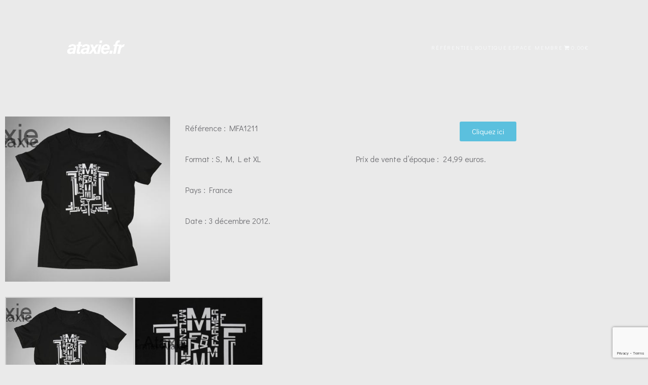

--- FILE ---
content_type: text/html; charset=UTF-8
request_url: https://ataxie.fr/t-shirt-homme-monkey-me-logo-monkey-me-france/
body_size: 32300
content:
<!doctype html>
<html lang="fr-FR">
<head>
  <meta charset="UTF-8">
  <meta name="viewport" content="width=device-width, initial-scale=1">

  <style>
    html, body { max-width:100%; overflow-x:hidden; }

    /* HERO au fond, jamais cliquable */
    .atax-header{ position:relative; }
    .atax-hero-bg{
      position:absolute;
      inset:0;
      z-index:0;
      pointer-events:none;
      width:100%;
      max-width:100%;
      margin:0;
    }
    .atax-hero-image,
    .atax-hero-video{
      width:100%;
      height:100%;
      display:block;
      object-fit:cover;
    }
    .atax-hero-overlay{
      position:absolute;
      inset:0;
      z-index:1;
      pointer-events:none;
    }

    /* HEADER au-dessus du hero */
    .atax-header-inner{
      position:relative;
      z-index:10;
      pointer-events:auto;
    }
    .atax-burger{
      position:relative;
      z-index:12;
      pointer-events:auto;
      touch-action:manipulation;
    }

    /* --- MENU MOBILE OFF-CANVAS (robuste) --- */
    .atax-mobile-nav{
      display:block; /* on évite display:none (ça casse souvent) */
      position:fixed;
      top:0;
      right:0;
      width:min(86vw, 360px);
      height:100vh;
      padding:84px 18px 18px;
      overflow:auto;

      background:rgba(0,0,0,.92);
      backdrop-filter:blur(10px);

      transform:translateX(110%);
      transition:transform .25s ease;
      z-index:2000;
    }
    html.atax-menu-open .atax-mobile-nav{ transform:translateX(0); }

    /* voile */
    .atax-menu-backdrop{
      position:fixed;
      inset:0;
      background:rgba(0,0,0,.55);
      opacity:0;
      pointer-events:none;
      transition:opacity .2s ease;
      z-index:1990;
    }
    html.atax-menu-open .atax-menu-backdrop{
      opacity:1;
      pointer-events:auto;
    }

    /* optionnel: empêcher le scroll derrière */
    html.atax-menu-open, html.atax-menu-open body{
      overflow:hidden;
      height:100%;
    }
  </style>

  <meta name='robots' content='index, follow, max-image-preview:large, max-snippet:-1, max-video-preview:-1' />

	<!-- This site is optimized with the Yoast SEO plugin v26.7 - https://yoast.com/wordpress/plugins/seo/ -->
	<title>T-shirt Homme Monkey Me Logo - Monkey Me - France - Référentiel Mylène Farmer ATAXIE</title><link rel="preload" as="style" href="https://fonts.googleapis.com/css?family=Muli:200,200italic,300,300italic,400,400italic,600,600italic,700,700italic,800,800italic,900,900italic|Open%20Sans:300,300italic,400,400italic,600,600italic,700,700italic,800,800italic|Playfair%20Display:400,400italic,700,700italic,900,900italic|Lato:100,100italic,300,300italic,400,400italic,700,700italic,900,900italic|Montserrat:100,100italic,200,200italic,300,300italic,400,400italic,500,500italic,600,600italic,700,700italic,800,800italic,900,900italic|Raleway:100,100italic,200,200italic,300,300italic,400,400italic,500,500italic,600,600italic,700,700italic,800,800italic,900,900italic|Nunito%20Sans:200,200italic,300,300italic,400,400italic,600,600italic,700,700italic,800,800italic,900,900italic|El%20Messiri:400,500,600,700|Limelight:400|Italiana:400|Megrim:400|Montaga:400|Monoton:400|Rozha%20One:400|Tenor%20Sans:400|Unica%20One:400|Antic:400|Antic%20Didone:400|Arya:400,700|Federo:400|Josefin%20Slab:100,100italic,300,300italic,400,400italic,600,600italic,700,700italic|Kumar%20One%20Outline:400|Mirza:400,500,600,700|Forum:400|Vidaloka:400|Oranienbaum:400|Ovo:400|Suranna:400|Cormorant:300,300italic,400,400italic,500,500italic,600,600italic,700,700italic|Khand:300,400,500,600,700|Philosopher:400,400italic,700,700italic|Poiret%20One:400|Trirong:100,100italic,200,200italic,300,300italic,400,400italic,500,500italic,600,600italic,700,700italic,800,800italic,900,900italic|Rajdhani:300,400,500,600,700|Junge:400|Didact%20Gothic:400&subset=latin%2Clatin-ext&display=swap" /><link rel="stylesheet" href="https://fonts.googleapis.com/css?family=Muli:200,200italic,300,300italic,400,400italic,600,600italic,700,700italic,800,800italic,900,900italic|Open%20Sans:300,300italic,400,400italic,600,600italic,700,700italic,800,800italic|Playfair%20Display:400,400italic,700,700italic,900,900italic|Lato:100,100italic,300,300italic,400,400italic,700,700italic,900,900italic|Montserrat:100,100italic,200,200italic,300,300italic,400,400italic,500,500italic,600,600italic,700,700italic,800,800italic,900,900italic|Raleway:100,100italic,200,200italic,300,300italic,400,400italic,500,500italic,600,600italic,700,700italic,800,800italic,900,900italic|Nunito%20Sans:200,200italic,300,300italic,400,400italic,600,600italic,700,700italic,800,800italic,900,900italic|El%20Messiri:400,500,600,700|Limelight:400|Italiana:400|Megrim:400|Montaga:400|Monoton:400|Rozha%20One:400|Tenor%20Sans:400|Unica%20One:400|Antic:400|Antic%20Didone:400|Arya:400,700|Federo:400|Josefin%20Slab:100,100italic,300,300italic,400,400italic,600,600italic,700,700italic|Kumar%20One%20Outline:400|Mirza:400,500,600,700|Forum:400|Vidaloka:400|Oranienbaum:400|Ovo:400|Suranna:400|Cormorant:300,300italic,400,400italic,500,500italic,600,600italic,700,700italic|Khand:300,400,500,600,700|Philosopher:400,400italic,700,700italic|Poiret%20One:400|Trirong:100,100italic,200,200italic,300,300italic,400,400italic,500,500italic,600,600italic,700,700italic,800,800italic,900,900italic|Rajdhani:300,400,500,600,700|Junge:400|Didact%20Gothic:400&subset=latin%2Clatin-ext&display=swap" media="print" onload="this.media='all'" /><noscript><link rel="stylesheet" href="https://fonts.googleapis.com/css?family=Muli:200,200italic,300,300italic,400,400italic,600,600italic,700,700italic,800,800italic,900,900italic|Open%20Sans:300,300italic,400,400italic,600,600italic,700,700italic,800,800italic|Playfair%20Display:400,400italic,700,700italic,900,900italic|Lato:100,100italic,300,300italic,400,400italic,700,700italic,900,900italic|Montserrat:100,100italic,200,200italic,300,300italic,400,400italic,500,500italic,600,600italic,700,700italic,800,800italic,900,900italic|Raleway:100,100italic,200,200italic,300,300italic,400,400italic,500,500italic,600,600italic,700,700italic,800,800italic,900,900italic|Nunito%20Sans:200,200italic,300,300italic,400,400italic,600,600italic,700,700italic,800,800italic,900,900italic|El%20Messiri:400,500,600,700|Limelight:400|Italiana:400|Megrim:400|Montaga:400|Monoton:400|Rozha%20One:400|Tenor%20Sans:400|Unica%20One:400|Antic:400|Antic%20Didone:400|Arya:400,700|Federo:400|Josefin%20Slab:100,100italic,300,300italic,400,400italic,600,600italic,700,700italic|Kumar%20One%20Outline:400|Mirza:400,500,600,700|Forum:400|Vidaloka:400|Oranienbaum:400|Ovo:400|Suranna:400|Cormorant:300,300italic,400,400italic,500,500italic,600,600italic,700,700italic|Khand:300,400,500,600,700|Philosopher:400,400italic,700,700italic|Poiret%20One:400|Trirong:100,100italic,200,200italic,300,300italic,400,400italic,500,500italic,600,600italic,700,700italic,800,800italic,900,900italic|Rajdhani:300,400,500,600,700|Junge:400|Didact%20Gothic:400&subset=latin%2Clatin-ext&display=swap" /></noscript>
	<link rel="canonical" href="https://ataxie.fr/t-shirt-homme-monkey-me-logo-monkey-me-france/" />
	<meta property="og:locale" content="fr_FR" />
	<meta property="og:type" content="article" />
	<meta property="og:title" content="T-shirt Homme Monkey Me Logo - Monkey Me - France - Référentiel Mylène Farmer ATAXIE" />
	<meta property="og:description" content="Référence : MFA1211 Cliquez ici Format : S, M, L et XL Prix [&hellip;]" />
	<meta property="og:url" content="https://ataxie.fr/t-shirt-homme-monkey-me-logo-monkey-me-france/" />
	<meta property="og:site_name" content="Référentiel Mylène Farmer ATAXIE" />
	<meta property="article:publisher" content="https://www.facebook.com/ataxiemf" />
	<meta property="article:published_time" content="2019-06-26T15:32:10+00:00" />
	<meta property="article:modified_time" content="2020-09-20T16:47:17+00:00" />
	<meta property="og:image" content="https://ataxie.fr/wp-content/uploads/2019/06/T-shirt-homme-logo-monkey-me-monkey-me-france.jpg?v=1609751658" />
	<meta property="og:image:width" content="380" />
	<meta property="og:image:height" content="380" />
	<meta property="og:image:type" content="image/jpeg" />
	<meta name="author" content="Pierre Besnard" />
	<meta name="twitter:card" content="summary_large_image" />
	<meta name="twitter:label1" content="Écrit par" />
	<meta name="twitter:data1" content="Pierre Besnard" />
	<script type="application/ld+json" class="yoast-schema-graph">{"@context":"https://schema.org","@graph":[{"@type":"Article","@id":"https://ataxie.fr/t-shirt-homme-monkey-me-logo-monkey-me-france/#article","isPartOf":{"@id":"https://ataxie.fr/t-shirt-homme-monkey-me-logo-monkey-me-france/"},"author":{"name":"Pierre Besnard","@id":"https://ataxie.fr/#/schema/person/4107b65e20bff98956613ab3ab52b0fe"},"headline":"T-shirt Homme Monkey Me Logo &#8211; Monkey Me &#8211; France","datePublished":"2019-06-26T15:32:10+00:00","dateModified":"2020-09-20T16:47:17+00:00","mainEntityOfPage":{"@id":"https://ataxie.fr/t-shirt-homme-monkey-me-logo-monkey-me-france/"},"wordCount":63,"commentCount":0,"publisher":{"@id":"https://ataxie.fr/#organization"},"image":{"@id":"https://ataxie.fr/t-shirt-homme-monkey-me-logo-monkey-me-france/#primaryimage"},"thumbnailUrl":"https://ataxie.fr/wp-content/uploads/2019/06/T-shirt-homme-logo-monkey-me-monkey-me-france.jpg","keywords":["ataxie","farmer","homme","logo","merchandising","monkey me","Mylène","t-shirt"],"articleSection":["Monkey Me"],"inLanguage":"fr-FR","potentialAction":[{"@type":"CommentAction","name":"Comment","target":["https://ataxie.fr/t-shirt-homme-monkey-me-logo-monkey-me-france/#respond"]}]},{"@type":"WebPage","@id":"https://ataxie.fr/t-shirt-homme-monkey-me-logo-monkey-me-france/","url":"https://ataxie.fr/t-shirt-homme-monkey-me-logo-monkey-me-france/","name":"T-shirt Homme Monkey Me Logo - Monkey Me - France - Référentiel Mylène Farmer ATAXIE","isPartOf":{"@id":"https://ataxie.fr/#website"},"primaryImageOfPage":{"@id":"https://ataxie.fr/t-shirt-homme-monkey-me-logo-monkey-me-france/#primaryimage"},"image":{"@id":"https://ataxie.fr/t-shirt-homme-monkey-me-logo-monkey-me-france/#primaryimage"},"thumbnailUrl":"https://ataxie.fr/wp-content/uploads/2019/06/T-shirt-homme-logo-monkey-me-monkey-me-france.jpg","datePublished":"2019-06-26T15:32:10+00:00","dateModified":"2020-09-20T16:47:17+00:00","breadcrumb":{"@id":"https://ataxie.fr/t-shirt-homme-monkey-me-logo-monkey-me-france/#breadcrumb"},"inLanguage":"fr-FR","potentialAction":[{"@type":"ReadAction","target":["https://ataxie.fr/t-shirt-homme-monkey-me-logo-monkey-me-france/"]}]},{"@type":"ImageObject","inLanguage":"fr-FR","@id":"https://ataxie.fr/t-shirt-homme-monkey-me-logo-monkey-me-france/#primaryimage","url":"https://ataxie.fr/wp-content/uploads/2019/06/T-shirt-homme-logo-monkey-me-monkey-me-france.jpg","contentUrl":"https://ataxie.fr/wp-content/uploads/2019/06/T-shirt-homme-logo-monkey-me-monkey-me-france.jpg","width":380,"height":380},{"@type":"BreadcrumbList","@id":"https://ataxie.fr/t-shirt-homme-monkey-me-logo-monkey-me-france/#breadcrumb","itemListElement":[{"@type":"ListItem","position":1,"name":"Home","item":"https://ataxie.fr/"},{"@type":"ListItem","position":2,"name":"Blog","item":"https://ataxie.fr/blog/"},{"@type":"ListItem","position":3,"name":"T-shirt Homme Monkey Me Logo &#8211; Monkey Me &#8211; France"}]},{"@type":"WebSite","@id":"https://ataxie.fr/#website","url":"https://ataxie.fr/","name":"Référentiel Mylène Farmer ATAXIE","description":"OUTIL DE COLLECTION","publisher":{"@id":"https://ataxie.fr/#organization"},"potentialAction":[{"@type":"SearchAction","target":{"@type":"EntryPoint","urlTemplate":"https://ataxie.fr/?s={search_term_string}"},"query-input":{"@type":"PropertyValueSpecification","valueRequired":true,"valueName":"search_term_string"}}],"inLanguage":"fr-FR"},{"@type":"Organization","@id":"https://ataxie.fr/#organization","name":"Référentiel Mylène Farmer ATAXIE","url":"https://ataxie.fr/","logo":{"@type":"ImageObject","inLanguage":"fr-FR","@id":"https://ataxie.fr/#/schema/logo/image/","url":"https://ataxie.fr/wp-content/uploads/2025/12/cropped-8425FE0C-7D00-49F2-89B3-574E4C54C1B2.png","contentUrl":"https://ataxie.fr/wp-content/uploads/2025/12/cropped-8425FE0C-7D00-49F2-89B3-574E4C54C1B2.png","width":2046,"height":2046,"caption":"Référentiel Mylène Farmer ATAXIE"},"image":{"@id":"https://ataxie.fr/#/schema/logo/image/"},"sameAs":["https://www.facebook.com/ataxiemf","https://www.instagram.com/ataxiemf/"]},{"@type":"Person","@id":"https://ataxie.fr/#/schema/person/4107b65e20bff98956613ab3ab52b0fe","name":"Pierre Besnard","image":{"@type":"ImageObject","inLanguage":"fr-FR","@id":"https://ataxie.fr/#/schema/person/image/","url":"https://secure.gravatar.com/avatar/b6ce76bf8056dad5d1cbfe8bb5f99c048511c8b52a663fad566a8d3a2d98b0ff?s=96&d=mm&r=g","contentUrl":"https://secure.gravatar.com/avatar/b6ce76bf8056dad5d1cbfe8bb5f99c048511c8b52a663fad566a8d3a2d98b0ff?s=96&d=mm&r=g","caption":"Pierre Besnard"},"description":"Créateur du site, co president de l'association. Nous nous efforçons de vous fournir un site de qualité et des projets caritatif régulièrement.","url":"https://ataxie.fr/author/pierreb/"}]}</script>
	<!-- / Yoast SEO plugin. -->


<link rel='dns-prefetch' href='//fonts.googleapis.com' />
<link href='http://fonts.googleapis.com' rel='preconnect' />
<link href='//fonts.gstatic.com' crossorigin='' rel='preconnect' />
<link rel="alternate" type="application/rss+xml" title="Référentiel Mylène Farmer ATAXIE &raquo; Flux" href="https://ataxie.fr/feed/" />
<link rel="alternate" type="application/rss+xml" title="Référentiel Mylène Farmer ATAXIE &raquo; Flux des commentaires" href="https://ataxie.fr/comments/feed/" />
<link rel="alternate" type="application/rss+xml" title="Référentiel Mylène Farmer ATAXIE &raquo; T-shirt Homme Monkey Me Logo &#8211; Monkey Me &#8211; France Flux des commentaires" href="https://ataxie.fr/t-shirt-homme-monkey-me-logo-monkey-me-france/feed/" />
<link rel="alternate" title="oEmbed (JSON)" type="application/json+oembed" href="https://ataxie.fr/wp-json/oembed/1.0/embed?url=https%3A%2F%2Fataxie.fr%2Ft-shirt-homme-monkey-me-logo-monkey-me-france%2F" />
<link rel="alternate" title="oEmbed (XML)" type="text/xml+oembed" href="https://ataxie.fr/wp-json/oembed/1.0/embed?url=https%3A%2F%2Fataxie.fr%2Ft-shirt-homme-monkey-me-logo-monkey-me-france%2F&#038;format=xml" />
<style id='wp-img-auto-sizes-contain-inline-css' type='text/css'>
img:is([sizes=auto i],[sizes^="auto," i]){contain-intrinsic-size:3000px 1500px}
/*# sourceURL=wp-img-auto-sizes-contain-inline-css */
</style>
<link rel='stylesheet' id='wphb-1-css' href='https://ataxie.fr/wp-content/uploads/hummingbird-assets/2fad738875885f4963e5e5d90d28078a.css' type='text/css' media='all' />
<style id='wphb-1-inline-css' type='text/css'>
/* page css */
/* part css : theme-shapes */
.colibri-shape-circles {
background-image:url('https://ataxie.fr/wp-content/themes/silverstorm/resources/images/header-shapes/circles.png')
}
.colibri-shape-10degree-stripes {
background-image:url('https://ataxie.fr/wp-content/themes/silverstorm/resources/images/header-shapes/10degree-stripes.png')
}
.colibri-shape-rounded-squares-blue {
background-image:url('https://ataxie.fr/wp-content/themes/silverstorm/resources/images/header-shapes/rounded-squares-blue.png')
}
.colibri-shape-many-rounded-squares-blue {
background-image:url('https://ataxie.fr/wp-content/themes/silverstorm/resources/images/header-shapes/many-rounded-squares-blue.png')
}
.colibri-shape-two-circles {
background-image:url('https://ataxie.fr/wp-content/themes/silverstorm/resources/images/header-shapes/two-circles.png')
}
.colibri-shape-circles-2 {
background-image:url('https://ataxie.fr/wp-content/themes/silverstorm/resources/images/header-shapes/circles-2.png')
}
.colibri-shape-circles-3 {
background-image:url('https://ataxie.fr/wp-content/themes/silverstorm/resources/images/header-shapes/circles-3.png')
}
.colibri-shape-circles-gradient {
background-image:url('https://ataxie.fr/wp-content/themes/silverstorm/resources/images/header-shapes/circles-gradient.png')
}
.colibri-shape-circles-white-gradient {
background-image:url('https://ataxie.fr/wp-content/themes/silverstorm/resources/images/header-shapes/circles-white-gradient.png')
}
.colibri-shape-waves {
background-image:url('https://ataxie.fr/wp-content/themes/silverstorm/resources/images/header-shapes/waves.png')
}
.colibri-shape-waves-inverted {
background-image:url('https://ataxie.fr/wp-content/themes/silverstorm/resources/images/header-shapes/waves-inverted.png')
}
.colibri-shape-dots {
background-image:url('https://ataxie.fr/wp-content/themes/silverstorm/resources/images/header-shapes/dots.png')
}
.colibri-shape-left-tilted-lines {
background-image:url('https://ataxie.fr/wp-content/themes/silverstorm/resources/images/header-shapes/left-tilted-lines.png')
}
.colibri-shape-right-tilted-lines {
background-image:url('https://ataxie.fr/wp-content/themes/silverstorm/resources/images/header-shapes/right-tilted-lines.png')
}
.colibri-shape-right-tilted-strips {
background-image:url('https://ataxie.fr/wp-content/themes/silverstorm/resources/images/header-shapes/right-tilted-strips.png')
}
/* part css : theme */

.h-y-container > *:not(:last-child), .h-x-container-inner > * {
  margin-bottom: 20px;
}
.h-x-container-inner, .h-column__content > .h-x-container > *:last-child {
  margin-bottom: -20px;
}
.h-x-container-inner > * {
  padding-left: 10px;
  padding-right: 10px;
}
.h-x-container-inner {
  margin-left: -10px;
  margin-right: -10px;
}
[class*=style-], [class*=local-style-], .h-global-transition, .h-global-transition-all, .h-global-transition-all * {
  transition-duration: 0.5s;
}
.wp-block-button .wp-block-button__link:not(.has-background),.wp-block-file .wp-block-file__button {
  background-color: rgb(55, 55, 57);
  background-image: none;
}
.wp-block-button .wp-block-button__link:not(.has-background):hover,.wp-block-button .wp-block-button__link:not(.has-background):focus,.wp-block-button .wp-block-button__link:not(.has-background):active,.wp-block-file .wp-block-file__button:hover,.wp-block-file .wp-block-file__button:focus,.wp-block-file .wp-block-file__button:active {
  background-color: rgb(36, 36, 57);
  background-image: none;
}
.wp-block-button.is-style-outline .wp-block-button__link:not(.has-background) {
  color: rgb(55, 55, 57);
  background-color: transparent;
  background-image: none;
  border-top-width: 2px;
  border-top-color: rgb(55, 55, 57);
  border-top-style: solid;
  border-right-width: 2px;
  border-right-color: rgb(55, 55, 57);
  border-right-style: solid;
  border-bottom-width: 2px;
  border-bottom-color: rgb(55, 55, 57);
  border-bottom-style: solid;
  border-left-width: 2px;
  border-left-color: rgb(55, 55, 57);
  border-left-style: solid;
}
.wp-block-button.is-style-outline .wp-block-button__link:not(.has-background):hover,.wp-block-button.is-style-outline .wp-block-button__link:not(.has-background):focus,.wp-block-button.is-style-outline .wp-block-button__link:not(.has-background):active {
  color: #fff;
  background-color: rgb(55, 55, 57);
  background-image: none;
}
.has-background-color,*[class^="wp-block-"].is-style-solid-color {
  background-color: rgb(55, 55, 57);
  background-image: none;
}
.has-colibri-color-1-background-color {
  background-color: rgb(55, 55, 57);
  background-image: none;
}
.wp-block-button .wp-block-button__link.has-colibri-color-1-background-color {
  background-color: rgb(55, 55, 57);
  background-image: none;
}
.wp-block-button .wp-block-button__link.has-colibri-color-1-background-color:hover,.wp-block-button .wp-block-button__link.has-colibri-color-1-background-color:focus,.wp-block-button .wp-block-button__link.has-colibri-color-1-background-color:active {
  background-color: rgb(36, 36, 57);
  background-image: none;
}
.wp-block-button.is-style-outline .wp-block-button__link.has-colibri-color-1-background-color {
  color: rgb(55, 55, 57);
  background-color: transparent;
  background-image: none;
  border-top-width: 2px;
  border-top-color: rgb(55, 55, 57);
  border-top-style: solid;
  border-right-width: 2px;
  border-right-color: rgb(55, 55, 57);
  border-right-style: solid;
  border-bottom-width: 2px;
  border-bottom-color: rgb(55, 55, 57);
  border-bottom-style: solid;
  border-left-width: 2px;
  border-left-color: rgb(55, 55, 57);
  border-left-style: solid;
}
.wp-block-button.is-style-outline .wp-block-button__link.has-colibri-color-1-background-color:hover,.wp-block-button.is-style-outline .wp-block-button__link.has-colibri-color-1-background-color:focus,.wp-block-button.is-style-outline .wp-block-button__link.has-colibri-color-1-background-color:active {
  color: #fff;
  background-color: rgb(55, 55, 57);
  background-image: none;
}
*[class^="wp-block-"].has-colibri-color-1-background-color,*[class^="wp-block-"] .has-colibri-color-1-background-color,*[class^="wp-block-"].is-style-solid-color.has-colibri-color-1-color,*[class^="wp-block-"].is-style-solid-color blockquote.has-colibri-color-1-color,*[class^="wp-block-"].is-style-solid-color blockquote.has-colibri-color-1-color p {
  background-color: rgb(55, 55, 57);
  background-image: none;
}
.has-colibri-color-1-color {
  color: rgb(55, 55, 57);
}
.has-colibri-color-2-background-color {
  background-color: rgb(91, 91, 115);
  background-image: none;
}
.wp-block-button .wp-block-button__link.has-colibri-color-2-background-color {
  background-color: rgb(91, 91, 115);
  background-image: none;
}
.wp-block-button .wp-block-button__link.has-colibri-color-2-background-color:hover,.wp-block-button .wp-block-button__link.has-colibri-color-2-background-color:focus,.wp-block-button .wp-block-button__link.has-colibri-color-2-background-color:active {
  background-color: rgb(14, 14, 115);
  background-image: none;
}
.wp-block-button.is-style-outline .wp-block-button__link.has-colibri-color-2-background-color {
  color: rgb(91, 91, 115);
  background-color: transparent;
  background-image: none;
  border-top-width: 2px;
  border-top-color: rgb(91, 91, 115);
  border-top-style: solid;
  border-right-width: 2px;
  border-right-color: rgb(91, 91, 115);
  border-right-style: solid;
  border-bottom-width: 2px;
  border-bottom-color: rgb(91, 91, 115);
  border-bottom-style: solid;
  border-left-width: 2px;
  border-left-color: rgb(91, 91, 115);
  border-left-style: solid;
}
.wp-block-button.is-style-outline .wp-block-button__link.has-colibri-color-2-background-color:hover,.wp-block-button.is-style-outline .wp-block-button__link.has-colibri-color-2-background-color:focus,.wp-block-button.is-style-outline .wp-block-button__link.has-colibri-color-2-background-color:active {
  color: #fff;
  background-color: rgb(91, 91, 115);
  background-image: none;
}
*[class^="wp-block-"].has-colibri-color-2-background-color,*[class^="wp-block-"] .has-colibri-color-2-background-color,*[class^="wp-block-"].is-style-solid-color.has-colibri-color-2-color,*[class^="wp-block-"].is-style-solid-color blockquote.has-colibri-color-2-color,*[class^="wp-block-"].is-style-solid-color blockquote.has-colibri-color-2-color p {
  background-color: rgb(91, 91, 115);
  background-image: none;
}
.has-colibri-color-2-color {
  color: rgb(91, 91, 115);
}
.has-colibri-color-3-background-color {
  background-color: rgb(132, 145, 167);
  background-image: none;
}
.wp-block-button .wp-block-button__link.has-colibri-color-3-background-color {
  background-color: rgb(132, 145, 167);
  background-image: none;
}
.wp-block-button .wp-block-button__link.has-colibri-color-3-background-color:hover,.wp-block-button .wp-block-button__link.has-colibri-color-3-background-color:focus,.wp-block-button .wp-block-button__link.has-colibri-color-3-background-color:active {
  background-color: rgb(21, 75, 167);
  background-image: none;
}
.wp-block-button.is-style-outline .wp-block-button__link.has-colibri-color-3-background-color {
  color: rgb(132, 145, 167);
  background-color: transparent;
  background-image: none;
  border-top-width: 2px;
  border-top-color: rgb(132, 145, 167);
  border-top-style: solid;
  border-right-width: 2px;
  border-right-color: rgb(132, 145, 167);
  border-right-style: solid;
  border-bottom-width: 2px;
  border-bottom-color: rgb(132, 145, 167);
  border-bottom-style: solid;
  border-left-width: 2px;
  border-left-color: rgb(132, 145, 167);
  border-left-style: solid;
}
.wp-block-button.is-style-outline .wp-block-button__link.has-colibri-color-3-background-color:hover,.wp-block-button.is-style-outline .wp-block-button__link.has-colibri-color-3-background-color:focus,.wp-block-button.is-style-outline .wp-block-button__link.has-colibri-color-3-background-color:active {
  color: #fff;
  background-color: rgb(132, 145, 167);
  background-image: none;
}
*[class^="wp-block-"].has-colibri-color-3-background-color,*[class^="wp-block-"] .has-colibri-color-3-background-color,*[class^="wp-block-"].is-style-solid-color.has-colibri-color-3-color,*[class^="wp-block-"].is-style-solid-color blockquote.has-colibri-color-3-color,*[class^="wp-block-"].is-style-solid-color blockquote.has-colibri-color-3-color p {
  background-color: rgb(132, 145, 167);
  background-image: none;
}
.has-colibri-color-3-color {
  color: rgb(132, 145, 167);
}
.has-colibri-color-4-background-color {
  background-color: rgb(174, 189, 216);
  background-image: none;
}
.wp-block-button .wp-block-button__link.has-colibri-color-4-background-color {
  background-color: rgb(174, 189, 216);
  background-image: none;
}
.wp-block-button .wp-block-button__link.has-colibri-color-4-background-color:hover,.wp-block-button .wp-block-button__link.has-colibri-color-4-background-color:focus,.wp-block-button .wp-block-button__link.has-colibri-color-4-background-color:active {
  background-color: rgb(106, 115, 131);
  background-image: none;
}
.wp-block-button.is-style-outline .wp-block-button__link.has-colibri-color-4-background-color {
  color: rgb(174, 189, 216);
  background-color: transparent;
  background-image: none;
  border-top-width: 2px;
  border-top-color: rgb(174, 189, 216);
  border-top-style: solid;
  border-right-width: 2px;
  border-right-color: rgb(174, 189, 216);
  border-right-style: solid;
  border-bottom-width: 2px;
  border-bottom-color: rgb(174, 189, 216);
  border-bottom-style: solid;
  border-left-width: 2px;
  border-left-color: rgb(174, 189, 216);
  border-left-style: solid;
}
.wp-block-button.is-style-outline .wp-block-button__link.has-colibri-color-4-background-color:hover,.wp-block-button.is-style-outline .wp-block-button__link.has-colibri-color-4-background-color:focus,.wp-block-button.is-style-outline .wp-block-button__link.has-colibri-color-4-background-color:active {
  color: #fff;
  background-color: rgb(174, 189, 216);
  background-image: none;
}
*[class^="wp-block-"].has-colibri-color-4-background-color,*[class^="wp-block-"] .has-colibri-color-4-background-color,*[class^="wp-block-"].is-style-solid-color.has-colibri-color-4-color,*[class^="wp-block-"].is-style-solid-color blockquote.has-colibri-color-4-color,*[class^="wp-block-"].is-style-solid-color blockquote.has-colibri-color-4-color p {
  background-color: rgb(174, 189, 216);
  background-image: none;
}
.has-colibri-color-4-color {
  color: rgb(174, 189, 216);
}
.has-colibri-color-5-background-color {
  background-color: rgb(238, 241, 245);
  background-image: none;
}
.wp-block-button .wp-block-button__link.has-colibri-color-5-background-color {
  background-color: rgb(238, 241, 245);
  background-image: none;
}
.wp-block-button .wp-block-button__link.has-colibri-color-5-background-color:hover,.wp-block-button .wp-block-button__link.has-colibri-color-5-background-color:focus,.wp-block-button .wp-block-button__link.has-colibri-color-5-background-color:active {
  background-color: rgb(155, 157, 160);
  background-image: none;
}
.wp-block-button.is-style-outline .wp-block-button__link.has-colibri-color-5-background-color {
  color: rgb(238, 241, 245);
  background-color: transparent;
  background-image: none;
  border-top-width: 2px;
  border-top-color: rgb(238, 241, 245);
  border-top-style: solid;
  border-right-width: 2px;
  border-right-color: rgb(238, 241, 245);
  border-right-style: solid;
  border-bottom-width: 2px;
  border-bottom-color: rgb(238, 241, 245);
  border-bottom-style: solid;
  border-left-width: 2px;
  border-left-color: rgb(238, 241, 245);
  border-left-style: solid;
}
.wp-block-button.is-style-outline .wp-block-button__link.has-colibri-color-5-background-color:hover,.wp-block-button.is-style-outline .wp-block-button__link.has-colibri-color-5-background-color:focus,.wp-block-button.is-style-outline .wp-block-button__link.has-colibri-color-5-background-color:active {
  color: #fff;
  background-color: rgb(238, 241, 245);
  background-image: none;
}
*[class^="wp-block-"].has-colibri-color-5-background-color,*[class^="wp-block-"] .has-colibri-color-5-background-color,*[class^="wp-block-"].is-style-solid-color.has-colibri-color-5-color,*[class^="wp-block-"].is-style-solid-color blockquote.has-colibri-color-5-color,*[class^="wp-block-"].is-style-solid-color blockquote.has-colibri-color-5-color p {
  background-color: rgb(238, 241, 245);
  background-image: none;
}
.has-colibri-color-5-color {
  color: rgb(238, 241, 245);
}
.has-colibri-color-6-background-color {
  background-color: rgb(31, 31, 32);
  background-image: none;
}
.wp-block-button .wp-block-button__link.has-colibri-color-6-background-color {
  background-color: rgb(31, 31, 32);
  background-image: none;
}
.wp-block-button .wp-block-button__link.has-colibri-color-6-background-color:hover,.wp-block-button .wp-block-button__link.has-colibri-color-6-background-color:focus,.wp-block-button .wp-block-button__link.has-colibri-color-6-background-color:active {
  background-color: rgb(20, 20, 32);
  background-image: none;
}
.wp-block-button.is-style-outline .wp-block-button__link.has-colibri-color-6-background-color {
  color: rgb(31, 31, 32);
  background-color: transparent;
  background-image: none;
  border-top-width: 2px;
  border-top-color: rgb(31, 31, 32);
  border-top-style: solid;
  border-right-width: 2px;
  border-right-color: rgb(31, 31, 32);
  border-right-style: solid;
  border-bottom-width: 2px;
  border-bottom-color: rgb(31, 31, 32);
  border-bottom-style: solid;
  border-left-width: 2px;
  border-left-color: rgb(31, 31, 32);
  border-left-style: solid;
}
.wp-block-button.is-style-outline .wp-block-button__link.has-colibri-color-6-background-color:hover,.wp-block-button.is-style-outline .wp-block-button__link.has-colibri-color-6-background-color:focus,.wp-block-button.is-style-outline .wp-block-button__link.has-colibri-color-6-background-color:active {
  color: #fff;
  background-color: rgb(31, 31, 32);
  background-image: none;
}
*[class^="wp-block-"].has-colibri-color-6-background-color,*[class^="wp-block-"] .has-colibri-color-6-background-color,*[class^="wp-block-"].is-style-solid-color.has-colibri-color-6-color,*[class^="wp-block-"].is-style-solid-color blockquote.has-colibri-color-6-color,*[class^="wp-block-"].is-style-solid-color blockquote.has-colibri-color-6-color p {
  background-color: rgb(31, 31, 32);
  background-image: none;
}
.has-colibri-color-6-color {
  color: rgb(31, 31, 32);
}
#colibri .woocommerce-store-notice,#colibri.woocommerce .content .h-section input[type=submit],#colibri.woocommerce-page  .content .h-section  input[type=button],#colibri.woocommerce .content .h-section  input[type=button],#colibri.woocommerce-page  .content .h-section .button,#colibri.woocommerce .content .h-section .button,#colibri.woocommerce-page  .content .h-section  a.button,#colibri.woocommerce .content .h-section  a.button,#colibri.woocommerce-page  .content .h-section button.button,#colibri.woocommerce .content .h-section button.button,#colibri.woocommerce-page  .content .h-section input.button,#colibri.woocommerce .content .h-section input.button,#colibri.woocommerce-page  .content .h-section input#submit,#colibri.woocommerce .content .h-section input#submit,#colibri.woocommerce-page  .content .h-section a.added_to_cart,#colibri.woocommerce .content .h-section a.added_to_cart,#colibri.woocommerce-page  .content .h-section .ui-slider-range,#colibri.woocommerce .content .h-section .ui-slider-range,#colibri.woocommerce-page  .content .h-section .ui-slider-handle,#colibri.woocommerce .content .h-section .ui-slider-handle,#colibri.woocommerce-page  .content .h-section .wc-block-cart__submit-button,#colibri.woocommerce .content .h-section .wc-block-cart__submit-button,#colibri.woocommerce-page  .content .h-section .wc-block-components-checkout-place-order-button,#colibri.woocommerce .content .h-section .wc-block-components-checkout-place-order-button {
  background-color: rgb(55, 55, 57);
  background-image: none;
  border-top-width: 0px;
  border-top-color: rgb(55, 55, 57);
  border-top-style: solid;
  border-right-width: 0px;
  border-right-color: rgb(55, 55, 57);
  border-right-style: solid;
  border-bottom-width: 0px;
  border-bottom-color: rgb(55, 55, 57);
  border-bottom-style: solid;
  border-left-width: 0px;
  border-left-color: rgb(55, 55, 57);
  border-left-style: solid;
}
#colibri .woocommerce-store-notice:hover,#colibri .woocommerce-store-notice:focus,#colibri .woocommerce-store-notice:active,#colibri.woocommerce .content .h-section input[type=submit]:hover,#colibri.woocommerce .content .h-section input[type=submit]:focus,#colibri.woocommerce .content .h-section input[type=submit]:active,#colibri.woocommerce-page  .content .h-section  input[type=button]:hover,#colibri.woocommerce-page  .content .h-section  input[type=button]:focus,#colibri.woocommerce-page  .content .h-section  input[type=button]:active,#colibri.woocommerce .content .h-section  input[type=button]:hover,#colibri.woocommerce .content .h-section  input[type=button]:focus,#colibri.woocommerce .content .h-section  input[type=button]:active,#colibri.woocommerce-page  .content .h-section .button:hover,#colibri.woocommerce-page  .content .h-section .button:focus,#colibri.woocommerce-page  .content .h-section .button:active,#colibri.woocommerce .content .h-section .button:hover,#colibri.woocommerce .content .h-section .button:focus,#colibri.woocommerce .content .h-section .button:active,#colibri.woocommerce-page  .content .h-section  a.button:hover,#colibri.woocommerce-page  .content .h-section  a.button:focus,#colibri.woocommerce-page  .content .h-section  a.button:active,#colibri.woocommerce .content .h-section  a.button:hover,#colibri.woocommerce .content .h-section  a.button:focus,#colibri.woocommerce .content .h-section  a.button:active,#colibri.woocommerce-page  .content .h-section button.button:hover,#colibri.woocommerce-page  .content .h-section button.button:focus,#colibri.woocommerce-page  .content .h-section button.button:active,#colibri.woocommerce .content .h-section button.button:hover,#colibri.woocommerce .content .h-section button.button:focus,#colibri.woocommerce .content .h-section button.button:active,#colibri.woocommerce-page  .content .h-section input.button:hover,#colibri.woocommerce-page  .content .h-section input.button:focus,#colibri.woocommerce-page  .content .h-section input.button:active,#colibri.woocommerce .content .h-section input.button:hover,#colibri.woocommerce .content .h-section input.button:focus,#colibri.woocommerce .content .h-section input.button:active,#colibri.woocommerce-page  .content .h-section input#submit:hover,#colibri.woocommerce-page  .content .h-section input#submit:focus,#colibri.woocommerce-page  .content .h-section input#submit:active,#colibri.woocommerce .content .h-section input#submit:hover,#colibri.woocommerce .content .h-section input#submit:focus,#colibri.woocommerce .content .h-section input#submit:active,#colibri.woocommerce-page  .content .h-section a.added_to_cart:hover,#colibri.woocommerce-page  .content .h-section a.added_to_cart:focus,#colibri.woocommerce-page  .content .h-section a.added_to_cart:active,#colibri.woocommerce .content .h-section a.added_to_cart:hover,#colibri.woocommerce .content .h-section a.added_to_cart:focus,#colibri.woocommerce .content .h-section a.added_to_cart:active,#colibri.woocommerce-page  .content .h-section .ui-slider-range:hover,#colibri.woocommerce-page  .content .h-section .ui-slider-range:focus,#colibri.woocommerce-page  .content .h-section .ui-slider-range:active,#colibri.woocommerce .content .h-section .ui-slider-range:hover,#colibri.woocommerce .content .h-section .ui-slider-range:focus,#colibri.woocommerce .content .h-section .ui-slider-range:active,#colibri.woocommerce-page  .content .h-section .ui-slider-handle:hover,#colibri.woocommerce-page  .content .h-section .ui-slider-handle:focus,#colibri.woocommerce-page  .content .h-section .ui-slider-handle:active,#colibri.woocommerce .content .h-section .ui-slider-handle:hover,#colibri.woocommerce .content .h-section .ui-slider-handle:focus,#colibri.woocommerce .content .h-section .ui-slider-handle:active,#colibri.woocommerce-page  .content .h-section .wc-block-cart__submit-button:hover,#colibri.woocommerce-page  .content .h-section .wc-block-cart__submit-button:focus,#colibri.woocommerce-page  .content .h-section .wc-block-cart__submit-button:active,#colibri.woocommerce .content .h-section .wc-block-cart__submit-button:hover,#colibri.woocommerce .content .h-section .wc-block-cart__submit-button:focus,#colibri.woocommerce .content .h-section .wc-block-cart__submit-button:active,#colibri.woocommerce-page  .content .h-section .wc-block-components-checkout-place-order-button:hover,#colibri.woocommerce-page  .content .h-section .wc-block-components-checkout-place-order-button:focus,#colibri.woocommerce-page  .content .h-section .wc-block-components-checkout-place-order-button:active,#colibri.woocommerce .content .h-section .wc-block-components-checkout-place-order-button:hover,#colibri.woocommerce .content .h-section .wc-block-components-checkout-place-order-button:focus,#colibri.woocommerce .content .h-section .wc-block-components-checkout-place-order-button:active {
  background-color: rgb(36, 36, 57);
  background-image: none;
  border-top-width: 0px;
  border-top-color: rgb(36, 36, 57);
  border-top-style: solid;
  border-right-width: 0px;
  border-right-color: rgb(36, 36, 57);
  border-right-style: solid;
  border-bottom-width: 0px;
  border-bottom-color: rgb(36, 36, 57);
  border-bottom-style: solid;
  border-left-width: 0px;
  border-left-color: rgb(36, 36, 57);
  border-left-style: solid;
}
#colibri.woocommerce-page  .content .h-section .star-rating::before,#colibri.woocommerce .content .h-section .star-rating::before,#colibri.woocommerce-page  .content .h-section .star-rating span::before,#colibri.woocommerce .content .h-section .star-rating span::before {
  color: rgb(55, 55, 57);
}
#colibri.woocommerce-page  .content .h-section .price,#colibri.woocommerce .content .h-section .price {
  color: rgb(55, 55, 57);
}
#colibri.woocommerce-page  .content .h-section .price del,#colibri.woocommerce .content .h-section .price del {
  color: rgb(137, 137, 142);
}
#colibri.woocommerce-page  .content .h-section .onsale,#colibri.woocommerce .content .h-section .onsale {
  background-color: rgb(55, 55, 57);
  background-image: none;
}
#colibri.woocommerce-page  .content .h-section .onsale:hover,#colibri.woocommerce-page  .content .h-section .onsale:focus,#colibri.woocommerce-page  .content .h-section .onsale:active,#colibri.woocommerce .content .h-section .onsale:hover,#colibri.woocommerce .content .h-section .onsale:focus,#colibri.woocommerce .content .h-section .onsale:active {
  background-color: rgb(36, 36, 57);
  background-image: none;
}
#colibri.woocommerce ul.products li.product h2:hover {
  color: rgb(55, 55, 57);
}
#colibri.woocommerce-page  .content .h-section .woocommerce-pagination .page-numbers.current,#colibri.woocommerce .content .h-section .woocommerce-pagination .page-numbers.current,#colibri.woocommerce-page  .content .h-section .woocommerce-pagination a.page-numbers:hover,#colibri.woocommerce .content .h-section .woocommerce-pagination a.page-numbers:hover {
  background-color: rgb(55, 55, 57);
  background-image: none;
}
#colibri.woocommerce-page  .content .h-section .comment-form-rating .stars a,#colibri.woocommerce .content .h-section .comment-form-rating .stars a {
  color: rgb(55, 55, 57);
}
.h-section-global-spacing {
  padding-top: 90px;
  padding-bottom: 90px;
}
#colibri .colibri-language-switcher {
  background-color: white;
  background-image: none;
  top: 80px;
  border-top-width: 0px;
  border-top-style: none;
  border-top-left-radius: 4px;
  border-top-right-radius: 0px;
  border-right-width: 0px;
  border-right-style: none;
  border-bottom-width: 0px;
  border-bottom-style: none;
  border-bottom-left-radius: 4px;
  border-bottom-right-radius: 0px;
  border-left-width: 0px;
  border-left-style: none;
}
#colibri .colibri-language-switcher .lang-item {
  padding-top: 14px;
  padding-right: 18px;
  padding-bottom: 14px;
  padding-left: 18px;
}
body {
  font-family: Didact Gothic;
  font-weight: 400;
  font-size: 16px;
  line-height: 1.6;
  color: rgb(113, 113, 117);
}
body a {
  font-family: Didact Gothic;
  font-weight: 400;
  text-decoration: none;
  font-size: 1em;
  line-height: 1.5;
  color: rgb(55, 55, 57);
}
body a:hover {
  color: rgb(36, 36, 57);
}
body a:visited {
  color: rgb(137, 137, 142);
}
body p {
  margin-bottom: 16px;
  font-family: Didact Gothic;
  font-weight: 400;
  font-size: 16px;
  line-height: 1.6;
  color: rgb(113, 113, 117);
}
body .h-lead p {
  margin-bottom: 16px;
  font-family: Didact Gothic;
  font-weight: 400;
  font-size: 1.25em;
  line-height: 1.5;
  color: rgb(31, 31, 32);
}
body blockquote p {
  margin-bottom: 16px;
  font-family: Open Sans;
  font-weight: 400;
  font-size: 16px;
  line-height: 1.6;
  color: rgb(55, 55, 57);
}
body h1 {
  margin-bottom: 16px;
  font-family: Italiana;
  font-weight: 400;
  font-size: 5.5em;
  line-height: 1.1;
  color: rgb(20, 20, 32);
  text-transform: uppercase;
  letter-spacing: 5px;
}
body h2 {
  margin-bottom: 16px;
  font-family: Italiana;
  font-weight: 400;
  font-size: 3em;
  line-height: 1.143;
  color: rgb(20, 20, 32);
}
body h3 {
  margin-bottom: 16px;
  font-family: Italiana;
  font-weight: 400;
  font-size: 2.5em;
  line-height: 1.25;
  color: rgb(20, 20, 32);
}
body h4 {
  margin-bottom: 16px;
  font-family: Didact Gothic;
  font-weight: 400;
  font-size: 1.25em;
  line-height: 1.6;
  color: rgb(20, 20, 32);
}
body h5 {
  margin-bottom: 16px;
  font-family: Didact Gothic;
  font-weight: 400;
  font-size: 1.125em;
  line-height: 1.55;
  color: rgb(20, 20, 32);
}
body h6 {
  margin-bottom: 16px;
  font-family: Didact Gothic;
  font-weight: 400;
  font-size: 1em;
  line-height: 1.6;
  color: rgb(20, 20, 32);
}
 .content.colibri-main-content-single .main-section,.content.colibri-main-content-archive .main-section {
  background-color: rgb(245, 247, 248);
  background-image: none;
  padding-top: 0px;
  padding-bottom: 90px;
}
 .content.colibri-main-content-single .main-section .main-row,.content.colibri-main-content-archive .main-section .main-row {
  box-shadow: none;
}
 .content.colibri-main-content-single .main-section .main-section-inner,.content.colibri-main-content-archive .main-section .main-section-inner {
  margin-top: -58px;
}
 .content.colibri-main-content-single .main-section .colibri-sidebar.blog-sidebar-right,.content.colibri-main-content-archive .main-section .colibri-sidebar.blog-sidebar-right {
  width: 25% ;
  flex: 0 0 auto;
  -ms-flex: 0 0 auto;
  max-width: 25%;
}


@media (min-width: 768px) and (max-width: 1023px){
.h-section-global-spacing {
  padding-top: 60px;
  padding-bottom: 60px;
}
 .content.colibri-main-content-single .main-section .colibri-sidebar.blog-sidebar-right,.content.colibri-main-content-archive .main-section .colibri-sidebar.blog-sidebar-right {
  width: 33.33% ;
  flex: 0 0 auto;
  -ms-flex: 0 0 auto;
  max-width: 33.33%;
}

}

@media (max-width: 767px){
.h-section-global-spacing {
  padding-top: 30px;
  padding-bottom: 30px;
}
 .content.colibri-main-content-single .main-section .colibri-sidebar.blog-sidebar-right,.content.colibri-main-content-archive .main-section .colibri-sidebar.blog-sidebar-right {
  width: 100% ;
  flex: 0 0 auto;
  -ms-flex: 0 0 auto;
  max-width: 100%;
}

}
/* part css : page */
#colibri .style-33 {
  animation-duration: 0.5s;
  background-color: rgba(246, 247, 249, 0);
  background-image: none;
  padding-top: 20px;
  padding-right: 15px;
  padding-bottom: 20px;
  padding-left: 15px;
}
#colibri .h-navigation_sticky .style-33,#colibri .h-navigation_sticky.style-33 {
  background-color: #ffffff;
  background-image: none;
  padding-top: 10px;
  padding-bottom: 10px;
  box-shadow: 0px 0px 30px 0px rgba(0, 0, 0, 0.1) ;
}
#colibri .style-35 {
  text-align: center;
  height: auto;
  min-height: unset;
}
#colibri .style-36-image {
  max-height: 70px;
}
#colibri .style-36 .logo-text {
  color: rgb(238, 241, 245);
}
#colibri .style-36 a,#colibri .style-36  .logo-text {
  color: #ffffff;
  font-family: Italiana;
  font-weight: 400;
  text-decoration: none;
  text-transform: uppercase;
  font-size: 18px;
  letter-spacing: 10px;
}
#colibri .h-navigation_sticky .style-36-image,#colibri .h-navigation_sticky.style-36-image {
  max-height: 70px;
}
#colibri .h-navigation_sticky .style-36 a,#colibri .h-navigation_sticky .style-36  .logo-text,#colibri .h-navigation_sticky.style-36 a,#colibri .h-navigation_sticky.style-36  .logo-text {
  color: #000000;
  text-decoration: none;
}
#colibri .style-37 {
  text-align: center;
  height: auto;
  min-height: unset;
}
#colibri .style-38 {
  height: 50px;
}
#colibri .style-39 {
  text-align: center;
  height: auto;
  min-height: unset;
}
#colibri .style-40 >  div > .colibri-menu-container > ul.colibri-menu li > ul > li:last-child {
  border-top-width: 0px;
  border-top-style: none;
  border-right-width: 0px;
  border-right-style: none;
  border-bottom-width: 0px;
  border-bottom-style: none;
  border-left-width: 0px;
  border-left-style: none;
}
#colibri .style-40 >  div > .colibri-menu-container > ul.colibri-menu li > ul > li:first-child {
  border-top-width: 0px;
  border-top-style: none;
  border-right-width: 0px;
  border-right-style: none;
  border-bottom-width: 0px;
  border-bottom-style: none;
  border-left-width: 0px;
  border-left-style: none;
}
#colibri .style-40 >  div > .colibri-menu-container > ul.colibri-menu li > ul  li > a > svg,#colibri .style-40 >  div > .colibri-menu-container > ul.colibri-menu li > ul  li > a >  .arrow-wrapper {
  color: rgb(91, 91, 115);
  padding-right: 0px;
  padding-left: 0px;
}
#colibri .style-40 >  div > .colibri-menu-container > ul.colibri-menu li > ul li.current_page_item > a > svg,#colibri .style-40 >  div > .colibri-menu-container > ul.colibri-menu li > ul > li.current_page_item:hover > a > svg,#colibri .style-40 >  div > .colibri-menu-container > ul.colibri-menu li > ul li.current_page_item > a > .arrow-wrapper,#colibri .style-40 >  div > .colibri-menu-container > ul.colibri-menu li > ul > li.current_page_item:hover > a > .arrow-wrapper {
  color: rgb(91, 91, 115);
  padding-right: 0px;
  padding-left: 0px;
}
#colibri .style-40 >  div > .colibri-menu-container > ul.colibri-menu  li > a > svg,#colibri .style-40 >  div > .colibri-menu-container > ul.colibri-menu  li > a >  .arrow-wrapper {
  padding-right: 5px;
  padding-left: 5px;
  color: rgb(238, 241, 245);
}
#colibri .style-40 >  div > .colibri-menu-container > ul.colibri-menu li.current_page_item > a > svg,#colibri .style-40 >  div > .colibri-menu-container > ul.colibri-menu > li.current_page_item:hover > a > svg,#colibri .style-40 >  div > .colibri-menu-container > ul.colibri-menu li.current_page_item > a > .arrow-wrapper,#colibri .style-40 >  div > .colibri-menu-container > ul.colibri-menu > li.current_page_item:hover > a > .arrow-wrapper {
  padding-right: 5px;
  padding-left: 5px;
  color: rgb(238, 241, 245);
}
#colibri .style-40 >  div > .colibri-menu-container > ul.colibri-menu > li > ul::before {
  height: 0px;
  width: 100% ;
}
#colibri .style-40 >  div > .colibri-menu-container > ul.colibri-menu > li > ul {
  margin-top: 0px;
}
#colibri .style-40 >  div > .colibri-menu-container > ul.colibri-menu.solid-active-item > li::after,#colibri .style-40 
      ul.colibri-menu.solid-active-item > li::before {
  background-color: white;
  background-image: none;
  border-top-width: 0px;
  border-top-style: none;
  border-top-left-radius: 0%;
  border-top-right-radius: 0%;
  border-right-width: 0px;
  border-right-style: none;
  border-bottom-width: 0px;
  border-bottom-style: none;
  border-bottom-left-radius: 0%;
  border-bottom-right-radius: 0%;
  border-left-width: 0px;
  border-left-style: none;
}
#colibri .style-40 >  div > .colibri-menu-container > ul.colibri-menu.bordered-active-item > li::after,#colibri .style-40 
      ul.colibri-menu.bordered-active-item > li::before {
  background-color: rgb(238, 241, 245);
  background-image: none;
  height: 1px;
}
#colibri .style-40 >  div > .colibri-menu-container > ul.colibri-menu li > ul > li > a {
  font-size: 14px;
  color: rgb(20, 20, 32);
}
#colibri .style-40  >  div > .colibri-menu-container > ul.colibri-menu li > ul > li.hover  > a {
  color: rgb(55, 55, 57);
}
#colibri .style-40  >  div > .colibri-menu-container > ul.colibri-menu li > ul > li:hover > a,#colibri .style-40  >  div > .colibri-menu-container > ul.colibri-menu li > ul > li.hover  > a {
  color: rgb(55, 55, 57);
}
#colibri .style-40 >  div > .colibri-menu-container > ul.colibri-menu li > ul > li.current_page_item > a,#colibri .style-40  >  div > .colibri-menu-container > ul.colibri-menu li > ul > li.current_page_item > a:hover {
  font-size: 14px;
  color: rgb(55, 55, 57);
}
#colibri .style-40 >  div > .colibri-menu-container > ul.colibri-menu li > ul  li {
  padding-top: 15px;
  padding-right: 20px;
  padding-bottom: 15px;
  padding-left: 20px;
  border-top-width: 0px;
  border-top-style: none;
  border-right-width: 0px;
  border-right-style: none;
  border-bottom-width: 1px;
  border-bottom-color: rgba(221, 221, 221, 0.5);
  border-left-width: 0px;
  border-left-style: none;
  background-color: rgb(238, 241, 245);
  background-image: none;
}
#colibri .style-40 >  div > .colibri-menu-container > ul.colibri-menu li > ul li.current_page_item,#colibri .style-40  >  div > .colibri-menu-container > ul.colibri-menu li > ul > li.current_page_item:hover {
  padding-top: 15px;
  padding-right: 20px;
  padding-bottom: 15px;
  padding-left: 20px;
  border-top-width: 0px;
  border-top-style: none;
  border-right-width: 0px;
  border-right-style: none;
  border-bottom-width: 1px;
  border-bottom-color: rgba(221, 221, 221, 0.5);
  border-left-width: 0px;
  border-left-style: none;
  background-color: rgb(238, 241, 245);
  background-image: none;
}
#colibri .style-40 >  div > .colibri-menu-container > ul.colibri-menu li > ul {
  background-color: #ffffff;
  background-image: none;
  margin-right: 5px;
  margin-left: 5px;
  box-shadow: 0px 14px 28px 0px rgba(0, 0, 0, 0.16) ;
  border-top-width: 0px;
  border-top-style: none;
  border-right-width: 0px;
  border-right-style: none;
  border-bottom-width: 0px;
  border-bottom-style: none;
  border-left-width: 0px;
  border-left-style: none;
}
#colibri .style-40 >  div > .colibri-menu-container > ul.colibri-menu > li > a {
  text-transform: uppercase;
  font-size: 16px;
  color: rgba(238, 241, 245, 0.6);
}
#colibri .style-40  >  div > .colibri-menu-container > ul.colibri-menu > li.hover  > a {
  color: rgb(238, 241, 245);
}
#colibri .style-40  >  div > .colibri-menu-container > ul.colibri-menu > li:hover > a,#colibri .style-40  >  div > .colibri-menu-container > ul.colibri-menu > li.hover  > a {
  color: rgb(238, 241, 245);
}
#colibri .style-40  >  div > .colibri-menu-container > ul.colibri-menu > li.current_page_item > a,#colibri .style-40  >  div > .colibri-menu-container > ul.colibri-menu > li.current_page_item > a:hover {
  text-transform: uppercase;
  font-size: 16px;
  color: rgb(238, 241, 245);
}
#colibri .style-40 >  div > .colibri-menu-container > ul.colibri-menu > li {
  margin-top: 0px;
  margin-right: 0px;
  margin-bottom: 0px;
  margin-left: 40px;
  padding-top: 10px;
  padding-right: 0px;
  padding-bottom: 10px;
  padding-left: 0px;
}
#colibri .style-40  >  div > .colibri-menu-container > ul.colibri-menu > li.hover {
  border-top-width: 0px;
  border-top-color: rgb(238, 241, 245);
  border-top-style: none;
  border-right-width: 0px;
  border-right-color: rgb(238, 241, 245);
  border-right-style: none;
  border-bottom-width: 0px;
  border-bottom-color: rgb(238, 241, 245);
  border-bottom-style: none;
  border-left-width: 0px;
  border-left-color: rgb(238, 241, 245);
  border-left-style: none;
}
#colibri .style-40  >  div > .colibri-menu-container > ul.colibri-menu > li:hover,#colibri .style-40  >  div > .colibri-menu-container > ul.colibri-menu > li.hover {
  border-top-width: 0px;
  border-top-color: rgb(238, 241, 245);
  border-top-style: none;
  border-right-width: 0px;
  border-right-color: rgb(238, 241, 245);
  border-right-style: none;
  border-bottom-width: 0px;
  border-bottom-color: rgb(238, 241, 245);
  border-bottom-style: none;
  border-left-width: 0px;
  border-left-color: rgb(238, 241, 245);
  border-left-style: none;
}
#colibri .style-40 >  div > .colibri-menu-container > ul.colibri-menu > li.current_page_item,#colibri .style-40  >  div > .colibri-menu-container > ul.colibri-menu > li.current_page_item:hover {
  margin-top: 0px;
  margin-right: 0px;
  margin-bottom: 0px;
  margin-left: 40px;
  padding-top: 10px;
  padding-right: 0px;
  padding-bottom: 10px;
  padding-left: 0px;
}
#colibri .style-40 >  div > .colibri-menu-container > ul.colibri-menu {
  justify-content: flex-end;
}
#colibri .h-navigation_sticky .style-40 >  div > .colibri-menu-container > ul.colibri-menu li > ul  li > a > svg,#colibri .h-navigation_sticky .style-40 >  div > .colibri-menu-container > ul.colibri-menu li > ul  li > a >  .arrow-wrapper,#colibri .h-navigation_sticky.style-40 >  div > .colibri-menu-container > ul.colibri-menu li > ul  li > a > svg,#colibri .h-navigation_sticky.style-40 >  div > .colibri-menu-container > ul.colibri-menu li > ul  li > a >  .arrow-wrapper {
  color: rgb(55, 55, 57);
}
#colibri .h-navigation_sticky .style-40 >  div > .colibri-menu-container > ul.colibri-menu  li > a > svg,#colibri .h-navigation_sticky .style-40 >  div > .colibri-menu-container > ul.colibri-menu  li > a >  .arrow-wrapper,#colibri .h-navigation_sticky.style-40 >  div > .colibri-menu-container > ul.colibri-menu  li > a > svg,#colibri .h-navigation_sticky.style-40 >  div > .colibri-menu-container > ul.colibri-menu  li > a >  .arrow-wrapper {
  color: rgb(55, 55, 57);
}
#colibri .h-navigation_sticky .style-40 >  div > .colibri-menu-container > ul.colibri-menu > li > ul::before,#colibri .h-navigation_sticky.style-40 >  div > .colibri-menu-container > ul.colibri-menu > li > ul::before {
  height: 10%;
}
#colibri .h-navigation_sticky .style-40 >  div > .colibri-menu-container > ul.colibri-menu > li > ul,#colibri .h-navigation_sticky.style-40 >  div > .colibri-menu-container > ul.colibri-menu > li > ul {
  margin-top: 10px;
}
#colibri .h-navigation_sticky .style-40 >  div > .colibri-menu-container > ul.colibri-menu.bordered-active-item > li::after,#colibri .h-navigation_sticky .style-40 
      ul.colibri-menu.bordered-active-item > li::before,#colibri .h-navigation_sticky.style-40 >  div > .colibri-menu-container > ul.colibri-menu.bordered-active-item > li::after,#colibri .h-navigation_sticky.style-40 
      ul.colibri-menu.bordered-active-item > li::before {
  background-color: rgb(55, 55, 57);
  background-image: none;
}
#colibri .h-navigation_sticky .style-40 >  div > .colibri-menu-container > ul.colibri-menu li > ul > li > a,#colibri .h-navigation_sticky.style-40 >  div > .colibri-menu-container > ul.colibri-menu li > ul > li > a {
  color: rgb(31, 31, 32);
}
#colibri .h-navigation_sticky .style-40  >  div > .colibri-menu-container > ul.colibri-menu li > ul > li.hover  > a,#colibri .h-navigation_sticky.style-40  >  div > .colibri-menu-container > ul.colibri-menu li > ul > li.hover  > a {
  color: rgb(55, 55, 57);
}
#colibri .h-navigation_sticky .style-40  >  div > .colibri-menu-container > ul.colibri-menu li > ul > li:hover > a,#colibri .h-navigation_sticky .style-40  >  div > .colibri-menu-container > ul.colibri-menu li > ul > li.hover  > a,#colibri .h-navigation_sticky.style-40  >  div > .colibri-menu-container > ul.colibri-menu li > ul > li:hover > a,#colibri .h-navigation_sticky.style-40  >  div > .colibri-menu-container > ul.colibri-menu li > ul > li.hover  > a {
  color: rgb(55, 55, 57);
}
#colibri .h-navigation_sticky .style-40 >  div > .colibri-menu-container > ul.colibri-menu li > ul > li.current_page_item > a,#colibri .h-navigation_sticky .style-40  >  div > .colibri-menu-container > ul.colibri-menu li > ul > li.current_page_item > a:hover,#colibri .h-navigation_sticky.style-40 >  div > .colibri-menu-container > ul.colibri-menu li > ul > li.current_page_item > a,#colibri .h-navigation_sticky.style-40  >  div > .colibri-menu-container > ul.colibri-menu li > ul > li.current_page_item > a:hover {
  color: rgb(55, 55, 57);
}
#colibri .h-navigation_sticky .style-40 >  div > .colibri-menu-container > ul.colibri-menu li > ul  li,#colibri .h-navigation_sticky.style-40 >  div > .colibri-menu-container > ul.colibri-menu li > ul  li {
  padding-top: 15px;
  padding-right: 15px;
  padding-bottom: 15px;
  padding-left: 15px;
}
#colibri .h-navigation_sticky .style-40 >  div > .colibri-menu-container > ul.colibri-menu > li > a,#colibri .h-navigation_sticky.style-40 >  div > .colibri-menu-container > ul.colibri-menu > li > a {
  color: rgb(31, 31, 32);
}
#colibri .h-navigation_sticky .style-40  >  div > .colibri-menu-container > ul.colibri-menu > li.hover  > a,#colibri .h-navigation_sticky.style-40  >  div > .colibri-menu-container > ul.colibri-menu > li.hover  > a {
  color: rgb(55, 55, 57);
}
#colibri .h-navigation_sticky .style-40  >  div > .colibri-menu-container > ul.colibri-menu > li:hover > a,#colibri .h-navigation_sticky .style-40  >  div > .colibri-menu-container > ul.colibri-menu > li.hover  > a,#colibri .h-navigation_sticky.style-40  >  div > .colibri-menu-container > ul.colibri-menu > li:hover > a,#colibri .h-navigation_sticky.style-40  >  div > .colibri-menu-container > ul.colibri-menu > li.hover  > a {
  color: rgb(55, 55, 57);
}
#colibri .h-navigation_sticky .style-40  >  div > .colibri-menu-container > ul.colibri-menu > li.current_page_item > a,#colibri .h-navigation_sticky .style-40  >  div > .colibri-menu-container > ul.colibri-menu > li.current_page_item > a:hover,#colibri .h-navigation_sticky.style-40  >  div > .colibri-menu-container > ul.colibri-menu > li.current_page_item > a,#colibri .h-navigation_sticky.style-40  >  div > .colibri-menu-container > ul.colibri-menu > li.current_page_item > a:hover {
  color: rgb(55, 55, 57);
}
#colibri .style-41-offscreen {
  background-color: rgb(31, 31, 32);
  background-image: none;
  width: 300px !important;
}
#colibri .style-41-offscreenOverlay {
  background-color: rgba(0,0,0,0.5);
  background-image: none;
}
#colibri .style-41  .h-hamburger-icon {
  background-color: rgba(0, 0, 0, 0.1);
  background-image: none;
  border-top-width: 0px;
  border-top-color: black;
  border-top-style: solid;
  border-top-left-radius: 100%;
  border-top-right-radius: 100%;
  border-right-width: 0px;
  border-right-color: black;
  border-right-style: solid;
  border-bottom-width: 0px;
  border-bottom-color: black;
  border-bottom-style: solid;
  border-bottom-left-radius: 100%;
  border-bottom-right-radius: 100%;
  border-left-width: 0px;
  border-left-color: black;
  border-left-style: solid;
  fill: white;
  padding-top: 5px;
  padding-right: 5px;
  padding-bottom: 5px;
  padding-left: 5px;
  width: 24px;
  height: 24px;
}
#colibri .style-44 {
  text-align: center;
  height: auto;
  min-height: unset;
}
#colibri .style-46 {
  text-align: left;
  height: auto;
  min-height: unset;
  margin-top: 15px;
}
#colibri .style-48 >  div > .colibri-menu-container > ul.colibri-menu li > ul  li > a > svg,#colibri .style-48 >  div > .colibri-menu-container > ul.colibri-menu li > ul  li > a >  .arrow-wrapper {
  color: white;
  padding-right: 0px;
  padding-left: 0px;
}
#colibri .style-48 >  div > .colibri-menu-container > ul.colibri-menu li > ul li.current_page_item > a > svg,#colibri .style-48 >  div > .colibri-menu-container > ul.colibri-menu li > ul > li.current_page_item:hover > a > svg,#colibri .style-48 >  div > .colibri-menu-container > ul.colibri-menu li > ul li.current_page_item > a > .arrow-wrapper,#colibri .style-48 >  div > .colibri-menu-container > ul.colibri-menu li > ul > li.current_page_item:hover > a > .arrow-wrapper {
  color: white;
  padding-right: 0px;
  padding-left: 0px;
}
#colibri .style-48 >  div > .colibri-menu-container > ul.colibri-menu  li > a > svg,#colibri .style-48 >  div > .colibri-menu-container > ul.colibri-menu  li > a >  .arrow-wrapper {
  padding-right: 0px;
  padding-left: 0px;
  color: rgb(238, 241, 245);
}
#colibri .style-48 >  div > .colibri-menu-container > ul.colibri-menu li.current_page_item > a > svg,#colibri .style-48 >  div > .colibri-menu-container > ul.colibri-menu > li.current_page_item:hover > a > svg,#colibri .style-48 >  div > .colibri-menu-container > ul.colibri-menu li.current_page_item > a > .arrow-wrapper,#colibri .style-48 >  div > .colibri-menu-container > ul.colibri-menu > li.current_page_item:hover > a > .arrow-wrapper {
  padding-right: 0px;
  padding-left: 0px;
  color: rgb(238, 241, 245);
}
#colibri .style-48 >  div > .colibri-menu-container > ul.colibri-menu li > ul > li > a {
  font-family: Raleway;
  font-size: 14px;
  color: white;
  padding-top: 15px;
  padding-right: 20px;
  padding-bottom: 15px;
  padding-left: 40px;
  border-top-width: 0px;
  border-top-color: #808080;
  border-top-style: solid;
  border-right-width: 0px;
  border-right-color: #808080;
  border-right-style: solid;
  border-bottom-width: 0px;
  border-bottom-color: rgba(245, 247, 248, 0.25);
  border-bottom-style: solid;
  border-left-width: 0px;
  border-left-color: #808080;
  border-left-style: solid;
  background-color: rgba(0,0,0,0);
  background-image: none;
}
#colibri .style-48  >  div > .colibri-menu-container > ul.colibri-menu li > ul > li.hover  > a {
  color: rgb(91, 91, 115);
}
#colibri .style-48  >  div > .colibri-menu-container > ul.colibri-menu li > ul > li:hover > a,#colibri .style-48  >  div > .colibri-menu-container > ul.colibri-menu li > ul > li.hover  > a {
  color: rgb(91, 91, 115);
}
#colibri .style-48 >  div > .colibri-menu-container > ul.colibri-menu li > ul > li.current_page_item > a,#colibri .style-48  >  div > .colibri-menu-container > ul.colibri-menu li > ul > li.current_page_item > a:hover {
  font-family: Raleway;
  font-size: 14px;
  color: rgb(91, 91, 115);
  padding-top: 15px;
  padding-right: 20px;
  padding-bottom: 15px;
  padding-left: 40px;
  border-top-width: 0px;
  border-top-color: #808080;
  border-top-style: solid;
  border-right-width: 0px;
  border-right-color: #808080;
  border-right-style: solid;
  border-bottom-width: 0px;
  border-bottom-color: rgba(245, 247, 248, 0.25);
  border-bottom-style: solid;
  border-left-width: 0px;
  border-left-color: #808080;
  border-left-style: solid;
  background-color: rgba(0,0,0,0);
  background-image: none;
}
#colibri .style-48 >  div > .colibri-menu-container > ul.colibri-menu li > ul {
  background-color: rgba(0,0,0,0);
  background-image: none;
  margin-top: 0px;
  margin-right: 0px;
  margin-bottom: 0px;
  margin-left: 0px;
  padding-top: 0px;
  padding-right: 0px;
  padding-bottom: 0px;
  padding-left: 0px;
}
#colibri .style-48 >  div > .colibri-menu-container > ul.colibri-menu > li > a {
  font-size: 16px;
  color: rgba(238, 241, 245, 0.5);
  padding-top: 15px;
  padding-bottom: 15px;
  border-top-width: 0px;
  border-top-color: #808080;
  border-top-style: solid;
  border-right-width: 0px;
  border-right-color: #808080;
  border-right-style: solid;
  border-bottom-width: 0px;
  border-bottom-color: rgba(221, 221, 221, 0.25);
  border-bottom-style: solid;
  border-left-width: 0px;
  border-left-color: #808080;
  border-left-style: solid;
  margin-right: 20px;
  margin-left: 20px;
}
#colibri .style-48  >  div > .colibri-menu-container > ul.colibri-menu > li.hover  > a {
  color: rgb(238, 241, 245);
  background-color: unset;
  background-image: none;
}
#colibri .style-48  >  div > .colibri-menu-container > ul.colibri-menu > li:hover > a,#colibri .style-48  >  div > .colibri-menu-container > ul.colibri-menu > li.hover  > a {
  color: rgb(238, 241, 245);
  background-color: unset;
  background-image: none;
}
#colibri .style-48  >  div > .colibri-menu-container > ul.colibri-menu > li.current_page_item > a,#colibri .style-48  >  div > .colibri-menu-container > ul.colibri-menu > li.current_page_item > a:hover {
  font-size: 16px;
  color: rgb(238, 241, 245);
  padding-top: 15px;
  padding-bottom: 15px;
  border-top-width: 0px;
  border-top-color: #808080;
  border-top-style: solid;
  border-right-width: 0px;
  border-right-color: #808080;
  border-right-style: solid;
  border-bottom-width: 0px;
  border-bottom-color: rgba(221, 221, 221, 0.25);
  border-bottom-style: solid;
  border-left-width: 0px;
  border-left-color: #808080;
  border-left-style: solid;
  margin-right: 20px;
  margin-left: 20px;
}
#colibri .style-55 {
  height: auto;
  min-height: unset;
  color: rgb(238, 241, 245);
  background-color: rgb(53, 59, 62);
  padding-top: 0px;
  padding-bottom: 31px;
}
#colibri .style-55 h1 {
  color: rgb(238, 241, 245);
}
#colibri .style-55 h2 {
  color: rgb(238, 241, 245);
}
#colibri .style-55 h3 {
  color: rgb(238, 241, 245);
}
#colibri .style-55 h4 {
  color: rgb(238, 241, 245);
}
#colibri .style-55 h5 {
  color: rgb(238, 241, 245);
}
#colibri .style-55 h6 {
  color: rgb(238, 241, 245);
}
#colibri .style-55 p {
  color: rgb(238, 241, 245);
}
#colibri .style-57 {
  text-align: center;
  height: auto;
  min-height: unset;
}
#colibri .style-58 h1,#colibri .style-58  h2,#colibri .style-58  h3,#colibri .style-58  h4,#colibri .style-58  h5,#colibri .style-58  h6 {
  font-size: 4.5em;
}
#colibri .style-local-49944-h4-outer {
  flex: 0 0 auto;
  -ms-flex: 0 0 auto;
  width: auto;
  max-width: 100%;
}
#colibri .h-navigation_sticky .style-local-49944-h4-outer,#colibri .h-navigation_sticky.style-local-49944-h4-outer {
  flex: 0 0 auto;
  -ms-flex: 0 0 auto;
  width: auto;
  max-width: 100%;
}
#colibri .style-local-49944-h6-outer {
  flex: 1 1 0;
  -ms-flex: 1 1 0%;
  max-width: 100%;
}
#colibri .style-local-49944-h8-outer {
  flex: 0 0 auto;
  -ms-flex: 0 0 auto;
  width: auto;
  max-width: 100%;
}
#colibri .h-navigation_sticky .style-local-49944-h8-outer,#colibri .h-navigation_sticky.style-local-49944-h8-outer {
  flex: 0 0 auto;
  -ms-flex: 0 0 auto;
  width: auto;
  max-width: 100%;
}
#colibri .style-local-49944-h14-outer {
  width: 100% ;
  flex: 0 0 auto;
  -ms-flex: 0 0 auto;
}
#colibri .style-local-49944-h17-outer {
  width: 100% ;
  flex: 0 0 auto;
  -ms-flex: 0 0 auto;
}
#colibri .h-navigation_sticky .style-local-49944-h17-outer,#colibri .h-navigation_sticky.style-local-49944-h17-outer {
  width: 50% ;
  flex: 0 0 auto;
  -ms-flex: 0 0 auto;
}
#colibri .style-local-49944-h27-outer {
  width: 80% ;
  flex: 0 0 auto;
  -ms-flex: 0 0 auto;
}
.style-63 > .h-y-container > *:not(:last-child) {
  margin-bottom: 0px;
}
#colibri .style-local-50154-f4-outer {
  width: 100% ;
  flex: 0 0 auto;
  -ms-flex: 0 0 auto;
}
#colibri .style-65 {
  box-shadow: none;
  border-top-width: 0px;
  border-top-style: none;
  border-top-left-radius: 6px;
  border-top-right-radius: 6px;
  border-right-width: 0px;
  border-right-style: none;
  border-bottom-width: 0px;
  border-bottom-style: none;
  border-bottom-left-radius: 6px;
  border-bottom-right-radius: 6px;
  border-left-width: 0px;
  border-left-style: none;
}
#colibri .style-66 {
  height: auto;
  min-height: unset;
  border-top-width: 0px;
  border-top-style: none;
  border-right-width: 0px;
  border-right-style: none;
  border-bottom-width: 0px;
  border-bottom-style: none;
  border-left-width: 0px;
  border-left-style: none;
  margin-top: 15px;
  margin-right: 0px;
  margin-bottom: 0px;
  margin-left: 0px;
}
.style-72 > .h-y-container > *:not(:last-child) {
  margin-bottom: 0px;
}
#colibri .style-72 {
  text-align: left;
  height: auto;
  min-height: unset;
  padding-top: 0px;
  padding-right: 0px;
  padding-bottom: 0px;
  padding-left: 0px;
  border-top-width: 0px;
  border-top-style: none;
  border-right-width: 0px;
  border-right-style: none;
  border-bottom-width: 0px;
  border-bottom-style: none;
  border-left-width: 0px;
  border-left-style: none;
  margin-top: 0px;
  margin-right: 0px;
  margin-bottom: 0px;
  margin-left: 0px;
}
#colibri .style-74 {
  text-align: center;
  height: auto;
  min-height: unset;
  margin-top: 0px;
  margin-right: 0px;
  margin-bottom: 0px;
  margin-left: 0px;
}
#colibri .style-75 {
  text-align: right;
}
#colibri .style-75 a {
  text-decoration: none;
  text-transform: capitalize;
  font-size: 14px;
  line-height: 1.2;
  color: rgb(55, 55, 57);
}
#colibri .style-75 a:hover {
  color: rgb(36, 36, 57);
}
#colibri .style-75 a:hover {
  color: rgb(36, 36, 57);
}
#colibri .style-75 .metadata-prefix {
  color: rgb(113, 113, 117);
}
#colibri .style-75 .metadata-suffix {
  color: rgb(113, 113, 117);
}
#colibri .style-75 svg {
  width: 22px ;
  height: 22px;
  margin-right: 2px;
  display: none;
}
#colibri .style-75 .meta-separator {
  font-size: 14px;
  color: rgb(113, 113, 117);
}
#colibri .style-76 {
  background-color: rgb(196, 196, 202);
  background-image: none;
  text-align: center;
  margin-top: 0px;
  margin-right: 0px;
  margin-bottom: 0px;
  margin-left: 0px;
  border-top-width: 0px;
  border-top-style: none;
  border-top-left-radius: 0px;
  border-top-right-radius: 0px;
  border-right-width: 0px;
  border-right-style: none;
  border-bottom-width: 0px;
  border-bottom-style: none;
  border-bottom-left-radius: 0px;
  border-bottom-right-radius: 0px;
  border-left-width: 0px;
  border-left-style: none;
}
#colibri .style-76 .colibri-post-thumbnail-shortcode img {
  height: 490px;
  object-position: center center;
  object-fit: cover;
}
#colibri .style-77 {
  padding-top: 0px;
  padding-right: 0px;
  padding-bottom: 0px;
  padding-left: 0px;
  margin-top: 0px;
  margin-right: 0px;
  margin-bottom: 0px;
  margin-left: 0px;
}
.style-78 > .h-y-container > *:not(:last-child) {
  margin-bottom: 15px;
}
#colibri .style-78 {
  text-align: left;
  height: auto;
  min-height: unset;
}
#colibri .style-80 {
  text-align: left;
  height: auto;
  min-height: unset;
}
#colibri .style-81 {
  margin-bottom: 0px;
}
#colibri .style-81 a,#colibri .style-81  .colibri-post-category {
  margin-right: 10px;
  margin-bottom: 3px;
  font-weight: 600;
  text-decoration: none;
  text-transform: capitalize;
  font-size: 14px;
  line-height: 1.5;
  letter-spacing: 0px;
  color: rgb(238, 241, 245);
  background-color: rgba(55, 55, 57, 0.9);
  background-image: none;
  padding-top: 2px;
  padding-right: 5px;
  padding-bottom: 2px;
  padding-left: 5px;
}
#colibri .style-81 a:hover,#colibri .style-81  .colibri-post-category:hover {
  background-color: rgb(31, 31, 32);
}
#colibri .style-81 a:hover,#colibri .style-81  .colibri-post-category:hover {
  background-color: rgb(31, 31, 32);
}
#colibri .style-81 .categories-prefix {
  margin-right: 16px;
}
#colibri .style-82 .colibri-post-content {
  margin-bottom: 0px;
  font-size: 16px;
  color: rgb(31, 31, 32);
}
#colibri .style-84 {
  text-align: left;
  height: auto;
  min-height: unset;
}
#colibri .style-85 {
  background-color: rgb(255, 255, 255);
  background-image: none;
  padding-top: 10px;
  padding-right: 10px;
  padding-bottom: 10px;
  padding-left: 10px;
}
#colibri .style-85 a,#colibri .style-85  .colibri-post-tag {
  margin-right: 10px;
  text-decoration: none;
  text-transform: capitalize;
  font-size: 14px;
  line-height: 1.4;
  color: rgba(31, 31, 32, 0.6);
}
#colibri .style-85 a:hover,#colibri .style-85  .colibri-post-tag:hover {
  color: rgb(31, 31, 32);
}
#colibri .style-85 a:hover,#colibri .style-85  .colibri-post-tag:hover {
  color: rgb(31, 31, 32);
}
#colibri .style-85 .tags-prefix {
  margin-right: 2px;
  font-size: 14px;
  color: rgb(113, 113, 117);
}
#colibri .style-86 {
  margin-bottom: 15px;
}
#colibri .style-87 {
  text-align: left;
  height: auto;
  min-height: unset;
}
#colibri .style-88 .nav-previous a,#colibri .style-88 .nav-next a {
  font-family: Raleway;
  font-weight: 600;
  text-decoration: none;
  text-transform: none;
  font-size: 14px;
  line-height: 1;
  letter-spacing: 0px;
  color: rgb(55, 55, 57);
  border-top-width: 0px;
  border-top-color: rgb(91, 91, 115);
  border-top-style: none;
  border-right-width: 0px;
  border-right-color: rgb(91, 91, 115);
  border-right-style: none;
  border-bottom-width: 0px;
  border-bottom-color: rgb(91, 91, 115);
  border-bottom-style: none;
  border-left-width: 0px;
  border-left-color: rgb(91, 91, 115);
  border-left-style: none;
  background-color: rgb(245, 247, 248);
  background-image: none;
}
#colibri .style-88 .nav-previous a:hover,#colibri .style-88 .nav-next a:hover {
  color: rgb(31, 31, 32);
  background-color: rgba(245, 247, 248, 0.5);
}
#colibri .style-88 .nav-previous a:hover,#colibri .style-88 .nav-next a:hover {
  color: rgb(31, 31, 32);
  background-color: rgba(245, 247, 248, 0.5);
}
#colibri .style-89 {
  text-align: right;
  height: auto;
  min-height: unset;
}
#colibri .style-90 {
  height: auto;
  min-height: unset;
  padding-top: 0px;
  padding-bottom: 0px;
}
.style-96 > .h-y-container > *:not(:last-child) {
  margin-bottom: 15px;
}
#colibri .style-96 {
  text-align: left;
  height: auto;
  min-height: unset;
}
#colibri .style-97 .blog-post-comments {
  border-top-width: 0px;
  border-top-style: none;
  border-top-left-radius: 5px;
  border-top-right-radius: 5px;
  border-right-width: 0px;
  border-right-style: none;
  border-bottom-width: 0px;
  border-bottom-style: none;
  border-bottom-left-radius: 5px;
  border-bottom-right-radius: 5px;
  border-left-width: 0px;
  border-left-style: none;
  background-color: unset;
  background-image: none;
}
#colibri .style-97 .comment.even {
  background-color: rgb(238, 241, 245);
  background-image: none;
  border-top-width: 0px;
  border-top-color: rgb(238, 238, 238);
  border-top-style: solid;
  border-right-width: 0px;
  border-right-color: rgb(238, 238, 238);
  border-right-style: solid;
  border-bottom-width: 0px;
  border-bottom-color: rgb(238, 238, 238);
  border-bottom-style: solid;
  border-left-width: 1px;
  border-left-color: rgb(238, 238, 238);
  border-left-style: solid;
  padding-top: 15px;
  padding-right: 15px;
  padding-bottom: 15px;
  padding-left: 15px;
}
#colibri .style-97 .comment.odd {
  background-color: rgba(245, 247, 248, 0.4);
  background-image: none;
  border-top-width: 0px;
  border-top-color: rgb(238, 238, 238);
  border-top-style: solid;
  border-right-width: 0px;
  border-right-color: rgb(238, 238, 238);
  border-right-style: solid;
  border-bottom-width: 0px;
  border-bottom-color: rgb(238, 238, 238);
  border-bottom-style: solid;
  border-left-width: 1px;
  border-left-color: rgb(238, 238, 238);
  border-left-style: solid;
  padding-top: 15px;
  padding-right: 15px;
  padding-bottom: 15px;
  padding-left: 15px;
}
#colibri .style-97 .comments-title {
  font-weight: 500;
  font-size: 1.3em;
  line-height: 1.6;
  color: rgb(20, 20, 32);
  background-color: unset;
  background-image: none;
}
#colibri .style-97 .comment-meta {
  text-decoration: none;
  font-size: 14px;
  color: rgb(113, 113, 117);
  transition-duration: 0.5s;
  background-color: unset;
  background-image: none;
}
#colibri .style-97 .comment-author img {
  width: 30px ;
  height: 30px;
  border-top-width: 0px;
  border-top-style: none;
  border-top-left-radius: 1000px;
  border-top-right-radius: 1000px;
  border-right-width: 0px;
  border-right-style: none;
  border-bottom-width: 0px;
  border-bottom-style: none;
  border-bottom-left-radius: 1000px;
  border-bottom-right-radius: 1000px;
  border-left-width: 0px;
  border-left-style: none;
  background-color: unset;
  background-image: none;
}
#colibri .style-97 .comment-author .url {
  font-weight: 600;
  font-style: normal;
  text-decoration: none;
  line-height: 1.6;
  color: rgb(31, 31, 32);
  background-color: unset;
  background-image: none;
  margin-left: 3px;
}
#colibri .style-97 .comment-metadata {
  text-decoration: none;
  text-transform: lowercase;
  font-size: 14px;
  line-height: 1.6;
  color: rgb(113, 113, 117);
  margin-bottom: 10px;
  transition-duration: 0.5s;
  background-color: unset;
  background-image: none;
}
#colibri .style-97 .comment-metadata:hover {
  color: rgb(91, 91, 115);
}
#colibri .style-97 .comment-metadata:hover {
  color: rgb(91, 91, 115);
}
#colibri .style-97 .comment-body .reply a {
  margin-top: 10px;
  margin-bottom: 10px;
  font-weight: 600;
  text-decoration: none;
  text-transform: uppercase;
  font-size: 14px;
  letter-spacing: 1px;
  color: rgb(91, 91, 115);
}
#colibri .style-97 .comment-body .reply a:hover {
  color: rgb(31, 31, 32);
}
#colibri .style-97 .comment-body .reply a:hover {
  color: rgb(31, 31, 32);
}
#colibri .style-97 .children {
  margin-left: 15px;
}
#colibri .style-97 .comments-disabled {
  text-align: left;
  margin-bottom: 0px;
  color: rgb(20, 20, 32);
}
#colibri .comment-respond {
  background-color: rgb(255, 255, 255);
  background-image: none;
  padding-top: 25px;
  padding-right: 25px;
  padding-bottom: 25px;
  padding-left: 25px;
}
#colibri .comment-respond .comment-reply-title {
  margin-bottom: 5px;
  font-size: 24px;
}
#colibri .comment-respond label {
  font-family: Nunito Sans;
  color: rgb(196, 196, 202);
}
#colibri .comment-respond input:not([type="submit"]),#colibri .comment-respond textarea {
  border-top-width: 1px;
  border-top-color: rgb(155, 157, 160);
  border-top-style: solid;
  border-top-left-radius: 0px;
  border-top-right-radius: 0px;
  border-right-width: 1px;
  border-right-color: rgb(155, 157, 160);
  border-right-style: solid;
  border-bottom-width: 1px;
  border-bottom-color: rgb(155, 157, 160);
  border-bottom-style: solid;
  border-bottom-left-radius: 0px;
  border-bottom-right-radius: 0px;
  border-left-width: 1px;
  border-left-color: rgb(155, 157, 160);
  border-left-style: solid;
  background-color: rgba(0,0,0,0);
  background-image: none;
}
#colibri .comment-respond .comment-form [type="submit"] {
  background-color: rgb(55, 55, 57);
  background-image: none;
  border-top-width: 1px;
  border-top-color: rgb(31, 31, 32);
  border-top-style: solid;
  border-top-left-radius: 0px;
  border-top-right-radius: 0px;
  border-right-width: 1px;
  border-right-color: rgb(31, 31, 32);
  border-right-style: solid;
  border-bottom-width: 1px;
  border-bottom-color: rgb(31, 31, 32);
  border-bottom-style: solid;
  border-bottom-left-radius: 0px;
  border-bottom-right-radius: 0px;
  border-left-width: 1px;
  border-left-color: rgb(31, 31, 32);
  border-left-style: solid;
  padding-top: 14px;
  padding-right: 24px;
  padding-bottom: 14px;
  padding-left: 24px;
  margin-top: 20px;
  font-family: Didact Gothic;
  font-style: normal;
  text-decoration: none;
  text-transform: none;
  font-size: 14px;
  color: rgb(238, 241, 245);
}
#colibri .comment-respond .comment-form [type="submit"]:hover {
  background-color: rgba(55, 55, 57, 0);
  color: rgb(31, 31, 32);
}
#colibri .comment-respond .comment-form [type="submit"]:hover {
  background-color: rgba(55, 55, 57, 0);
  color: rgb(31, 31, 32);
}
#colibri .comment-respond .comment-form [type="submit"]:active {
  background-color: rgb(55, 55, 57);
  background-image: none;
  border-top-width: 1px;
  border-top-color: rgb(31, 31, 32);
  border-top-style: solid;
  border-top-left-radius: 0px;
  border-top-right-radius: 0px;
  border-right-width: 1px;
  border-right-color: rgb(31, 31, 32);
  border-right-style: solid;
  border-bottom-width: 1px;
  border-bottom-color: rgb(31, 31, 32);
  border-bottom-style: solid;
  border-bottom-left-radius: 0px;
  border-bottom-right-radius: 0px;
  border-left-width: 1px;
  border-left-color: rgb(31, 31, 32);
  border-left-style: solid;
  padding-top: 14px;
  padding-right: 24px;
  padding-bottom: 14px;
  padding-left: 24px;
  margin-top: 20px;
  font-family: Didact Gothic;
  font-style: normal;
  text-decoration: none;
  text-transform: none;
  font-size: 14px;
  color: rgb(238, 241, 245);
}
#colibri .comment-respond .comment-form a,#colibri .comment-respond  .comment-respond a {
  text-decoration: none;
  color: rgb(91, 91, 115);
}
#colibri .comment-respond .comment-form a:hover,#colibri .comment-respond  .comment-respond a:hover {
  color: rgb(31, 31, 32);
}
#colibri .comment-respond .comment-form a:hover,#colibri .comment-respond  .comment-respond a:hover {
  color: rgb(31, 31, 32);
}
#colibri .comment-respond .comment-notes {
  font-size: 14px;
  color: rgb(113, 113, 117);
}
#colibri .style-local-50178-m4-outer {
  width: 100% ;
  flex: 0 0 auto;
  -ms-flex: 0 0 auto;
}
.site .style-dynamic-50178-m8-height {
  min-height: 490px;
}
#colibri .style-local-50178-m10-outer {
  width: 100% ;
  flex: 0 0 auto;
  -ms-flex: 0 0 auto;
}
#colibri .style-local-50178-m12-outer {
  width: 100% ;
  flex: 0 0 auto;
  -ms-flex: 0 0 auto;
}
#colibri .style-local-50178-m16-outer {
  width: 100% ;
  flex: 0 0 auto;
  -ms-flex: 0 0 auto;
}
#colibri .style-local-50178-m19-outer {
  width: 50% ;
  flex: 0 0 auto;
  -ms-flex: 0 0 auto;
}
#colibri .style-local-50178-m21-outer {
  width: 50% ;
  flex: 0 0 auto;
  -ms-flex: 0 0 auto;
}
#colibri .style-local-50178-m29-outer {
  width: 100% ;
  flex: 0 0 auto;
  -ms-flex: 0 0 auto;
}
@media (max-width: 767px){
#colibri .style-33 {
  padding-top: 0px;
  padding-bottom: 0px;
}
#colibri .h-navigation_sticky .style-33,#colibri .h-navigation_sticky.style-33 {
  padding-top: 0px;
  padding-bottom: 0px;
}
#colibri .style-34 {
  padding-right: 0px;
}
#colibri .style-41  .h-hamburger-icon {
  background-color: rgba(0,0,0,0);
}
#colibri .h-navigation_sticky .style-41  .h-hamburger-icon,#colibri .h-navigation_sticky.style-41  .h-hamburger-icon {
  background-color: rgba(0,0,0,0);
  background-image: none;
  fill: rgb(31, 31, 32);
}
#colibri .h-navigation_sticky .style-46,#colibri .h-navigation_sticky.style-46 {
  text-align: center;
}
#colibri .style-58 h1,#colibri .style-58  h2,#colibri .style-58  h3,#colibri .style-58  h4,#colibri .style-58  h5,#colibri .style-58  h6 {
  font-size: 2.5em;
}
#colibri .style-local-49944-h4-outer {
  flex: 1 1 0;
  -ms-flex: 1 1 0%;
}
#colibri .h-navigation_sticky .style-local-49944-h4-outer,#colibri .h-navigation_sticky.style-local-49944-h4-outer {
  flex: 1 1 0;
  -ms-flex: 1 1 0%;
}
#colibri .h-navigation_sticky .style-local-49944-h17-outer,#colibri .h-navigation_sticky.style-local-49944-h17-outer {
  width: 100% ;
}
#colibri .style-local-49944-h27-outer {
  width: 100% ;
}
#colibri .style-local-50219-s4-outer {
  width: 100% ;
  flex: 0 0 auto;
  -ms-flex: 0 0 auto;
}
#colibri .style-65 {
  margin-right: 10px;
  margin-left: 10px;
  padding-top: 0px;
  padding-right: 0px;
  padding-bottom: 0px;
  padding-left: 0px;
}
#colibri .style-66 {
  margin-top: 45px;
}
#colibri .style-86 {
  margin-bottom: 0px;
}
#colibri .style-97 .comment.even {
  padding-top: 10px;
  padding-right: 10px;
  padding-bottom: 10px;
  padding-left: 10px;
}
#colibri .style-97 .comment.odd {
  padding-top: 10px;
  padding-right: 10px;
  padding-bottom: 10px;
  padding-left: 10px;
}
#colibri .style-97 .children {
  margin-left: 5px;
}
#colibri .style-local-50178-m6-outer {
  width: 100% ;
  flex: 0 0 auto;
  -ms-flex: 0 0 auto;
}}
@media (min-width: 768px) and (max-width: 1023px){
#colibri .style-41  .h-hamburger-icon {
  background-color: rgba(0,0,0,0);
}
#colibri .h-navigation_sticky .style-41  .h-hamburger-icon,#colibri .h-navigation_sticky.style-41  .h-hamburger-icon {
  fill: rgb(31, 31, 32);
  background-color: rgba(0,0,0,0);
  background-image: none;
}
#colibri .h-navigation_sticky .style-47,#colibri .h-navigation_sticky.style-47 {
  color: rgb(238, 241, 245);
}
#colibri .style-58 h1,#colibri .style-58  h2,#colibri .style-58  h3,#colibri .style-58  h4,#colibri .style-58  h5,#colibri .style-58  h6 {
  font-size: 3.5em;
}
#colibri .style-local-49944-h17-outer {
  width: 50% ;
}
#colibri .h-navigation_sticky .style-local-49944-h17-outer,#colibri .h-navigation_sticky.style-local-49944-h17-outer {
  width: 100% ;
}
#colibri .style-73 {
  margin-top: 10px;
}}

/*# sourceURL=wphb-1-inline-css */
</style>
<style id='classic-theme-styles-inline-css' type='text/css'>
/*! This file is auto-generated */
.wp-block-button__link{color:#fff;background-color:#32373c;border-radius:9999px;box-shadow:none;text-decoration:none;padding:calc(.667em + 2px) calc(1.333em + 2px);font-size:1.125em}.wp-block-file__button{background:#32373c;color:#fff;text-decoration:none}
/*# sourceURL=/wp-includes/css/classic-themes.min.css */
</style>
<style id='global-styles-inline-css' type='text/css'>
:root{--wp--preset--aspect-ratio--square: 1;--wp--preset--aspect-ratio--4-3: 4/3;--wp--preset--aspect-ratio--3-4: 3/4;--wp--preset--aspect-ratio--3-2: 3/2;--wp--preset--aspect-ratio--2-3: 2/3;--wp--preset--aspect-ratio--16-9: 16/9;--wp--preset--aspect-ratio--9-16: 9/16;--wp--preset--color--black: #000000;--wp--preset--color--cyan-bluish-gray: #abb8c3;--wp--preset--color--white: #ffffff;--wp--preset--color--pale-pink: #f78da7;--wp--preset--color--vivid-red: #cf2e2e;--wp--preset--color--luminous-vivid-orange: #ff6900;--wp--preset--color--luminous-vivid-amber: #fcb900;--wp--preset--color--light-green-cyan: #7bdcb5;--wp--preset--color--vivid-green-cyan: #00d084;--wp--preset--color--pale-cyan-blue: #8ed1fc;--wp--preset--color--vivid-cyan-blue: #0693e3;--wp--preset--color--vivid-purple: #9b51e0;--wp--preset--color--colibri-color-1: rgb(55, 55, 57);--wp--preset--color--colibri-color-2: rgb(91, 91, 115);--wp--preset--color--colibri-color-3: rgb(132, 145, 167);--wp--preset--color--colibri-color-4: rgb(174, 189, 216);--wp--preset--color--colibri-color-5: rgb(238, 241, 245);--wp--preset--color--colibri-color-6: rgb(31, 31, 32);--wp--preset--gradient--vivid-cyan-blue-to-vivid-purple: linear-gradient(135deg,rgb(6,147,227) 0%,rgb(155,81,224) 100%);--wp--preset--gradient--light-green-cyan-to-vivid-green-cyan: linear-gradient(135deg,rgb(122,220,180) 0%,rgb(0,208,130) 100%);--wp--preset--gradient--luminous-vivid-amber-to-luminous-vivid-orange: linear-gradient(135deg,rgb(252,185,0) 0%,rgb(255,105,0) 100%);--wp--preset--gradient--luminous-vivid-orange-to-vivid-red: linear-gradient(135deg,rgb(255,105,0) 0%,rgb(207,46,46) 100%);--wp--preset--gradient--very-light-gray-to-cyan-bluish-gray: linear-gradient(135deg,rgb(238,238,238) 0%,rgb(169,184,195) 100%);--wp--preset--gradient--cool-to-warm-spectrum: linear-gradient(135deg,rgb(74,234,220) 0%,rgb(151,120,209) 20%,rgb(207,42,186) 40%,rgb(238,44,130) 60%,rgb(251,105,98) 80%,rgb(254,248,76) 100%);--wp--preset--gradient--blush-light-purple: linear-gradient(135deg,rgb(255,206,236) 0%,rgb(152,150,240) 100%);--wp--preset--gradient--blush-bordeaux: linear-gradient(135deg,rgb(254,205,165) 0%,rgb(254,45,45) 50%,rgb(107,0,62) 100%);--wp--preset--gradient--luminous-dusk: linear-gradient(135deg,rgb(255,203,112) 0%,rgb(199,81,192) 50%,rgb(65,88,208) 100%);--wp--preset--gradient--pale-ocean: linear-gradient(135deg,rgb(255,245,203) 0%,rgb(182,227,212) 50%,rgb(51,167,181) 100%);--wp--preset--gradient--electric-grass: linear-gradient(135deg,rgb(202,248,128) 0%,rgb(113,206,126) 100%);--wp--preset--gradient--midnight: linear-gradient(135deg,rgb(2,3,129) 0%,rgb(40,116,252) 100%);--wp--preset--font-size--small: 13px;--wp--preset--font-size--medium: 20px;--wp--preset--font-size--large: 36px;--wp--preset--font-size--x-large: 42px;--wp--preset--spacing--20: 0.44rem;--wp--preset--spacing--30: 0.67rem;--wp--preset--spacing--40: 1rem;--wp--preset--spacing--50: 1.5rem;--wp--preset--spacing--60: 2.25rem;--wp--preset--spacing--70: 3.38rem;--wp--preset--spacing--80: 5.06rem;--wp--preset--shadow--natural: 6px 6px 9px rgba(0, 0, 0, 0.2);--wp--preset--shadow--deep: 12px 12px 50px rgba(0, 0, 0, 0.4);--wp--preset--shadow--sharp: 6px 6px 0px rgba(0, 0, 0, 0.2);--wp--preset--shadow--outlined: 6px 6px 0px -3px rgb(255, 255, 255), 6px 6px rgb(0, 0, 0);--wp--preset--shadow--crisp: 6px 6px 0px rgb(0, 0, 0);}:where(.is-layout-flex){gap: 0.5em;}:where(.is-layout-grid){gap: 0.5em;}body .is-layout-flex{display: flex;}.is-layout-flex{flex-wrap: wrap;align-items: center;}.is-layout-flex > :is(*, div){margin: 0;}body .is-layout-grid{display: grid;}.is-layout-grid > :is(*, div){margin: 0;}:where(.wp-block-columns.is-layout-flex){gap: 2em;}:where(.wp-block-columns.is-layout-grid){gap: 2em;}:where(.wp-block-post-template.is-layout-flex){gap: 1.25em;}:where(.wp-block-post-template.is-layout-grid){gap: 1.25em;}.has-black-color{color: var(--wp--preset--color--black) !important;}.has-cyan-bluish-gray-color{color: var(--wp--preset--color--cyan-bluish-gray) !important;}.has-white-color{color: var(--wp--preset--color--white) !important;}.has-pale-pink-color{color: var(--wp--preset--color--pale-pink) !important;}.has-vivid-red-color{color: var(--wp--preset--color--vivid-red) !important;}.has-luminous-vivid-orange-color{color: var(--wp--preset--color--luminous-vivid-orange) !important;}.has-luminous-vivid-amber-color{color: var(--wp--preset--color--luminous-vivid-amber) !important;}.has-light-green-cyan-color{color: var(--wp--preset--color--light-green-cyan) !important;}.has-vivid-green-cyan-color{color: var(--wp--preset--color--vivid-green-cyan) !important;}.has-pale-cyan-blue-color{color: var(--wp--preset--color--pale-cyan-blue) !important;}.has-vivid-cyan-blue-color{color: var(--wp--preset--color--vivid-cyan-blue) !important;}.has-vivid-purple-color{color: var(--wp--preset--color--vivid-purple) !important;}.has-black-background-color{background-color: var(--wp--preset--color--black) !important;}.has-cyan-bluish-gray-background-color{background-color: var(--wp--preset--color--cyan-bluish-gray) !important;}.has-white-background-color{background-color: var(--wp--preset--color--white) !important;}.has-pale-pink-background-color{background-color: var(--wp--preset--color--pale-pink) !important;}.has-vivid-red-background-color{background-color: var(--wp--preset--color--vivid-red) !important;}.has-luminous-vivid-orange-background-color{background-color: var(--wp--preset--color--luminous-vivid-orange) !important;}.has-luminous-vivid-amber-background-color{background-color: var(--wp--preset--color--luminous-vivid-amber) !important;}.has-light-green-cyan-background-color{background-color: var(--wp--preset--color--light-green-cyan) !important;}.has-vivid-green-cyan-background-color{background-color: var(--wp--preset--color--vivid-green-cyan) !important;}.has-pale-cyan-blue-background-color{background-color: var(--wp--preset--color--pale-cyan-blue) !important;}.has-vivid-cyan-blue-background-color{background-color: var(--wp--preset--color--vivid-cyan-blue) !important;}.has-vivid-purple-background-color{background-color: var(--wp--preset--color--vivid-purple) !important;}.has-black-border-color{border-color: var(--wp--preset--color--black) !important;}.has-cyan-bluish-gray-border-color{border-color: var(--wp--preset--color--cyan-bluish-gray) !important;}.has-white-border-color{border-color: var(--wp--preset--color--white) !important;}.has-pale-pink-border-color{border-color: var(--wp--preset--color--pale-pink) !important;}.has-vivid-red-border-color{border-color: var(--wp--preset--color--vivid-red) !important;}.has-luminous-vivid-orange-border-color{border-color: var(--wp--preset--color--luminous-vivid-orange) !important;}.has-luminous-vivid-amber-border-color{border-color: var(--wp--preset--color--luminous-vivid-amber) !important;}.has-light-green-cyan-border-color{border-color: var(--wp--preset--color--light-green-cyan) !important;}.has-vivid-green-cyan-border-color{border-color: var(--wp--preset--color--vivid-green-cyan) !important;}.has-pale-cyan-blue-border-color{border-color: var(--wp--preset--color--pale-cyan-blue) !important;}.has-vivid-cyan-blue-border-color{border-color: var(--wp--preset--color--vivid-cyan-blue) !important;}.has-vivid-purple-border-color{border-color: var(--wp--preset--color--vivid-purple) !important;}.has-vivid-cyan-blue-to-vivid-purple-gradient-background{background: var(--wp--preset--gradient--vivid-cyan-blue-to-vivid-purple) !important;}.has-light-green-cyan-to-vivid-green-cyan-gradient-background{background: var(--wp--preset--gradient--light-green-cyan-to-vivid-green-cyan) !important;}.has-luminous-vivid-amber-to-luminous-vivid-orange-gradient-background{background: var(--wp--preset--gradient--luminous-vivid-amber-to-luminous-vivid-orange) !important;}.has-luminous-vivid-orange-to-vivid-red-gradient-background{background: var(--wp--preset--gradient--luminous-vivid-orange-to-vivid-red) !important;}.has-very-light-gray-to-cyan-bluish-gray-gradient-background{background: var(--wp--preset--gradient--very-light-gray-to-cyan-bluish-gray) !important;}.has-cool-to-warm-spectrum-gradient-background{background: var(--wp--preset--gradient--cool-to-warm-spectrum) !important;}.has-blush-light-purple-gradient-background{background: var(--wp--preset--gradient--blush-light-purple) !important;}.has-blush-bordeaux-gradient-background{background: var(--wp--preset--gradient--blush-bordeaux) !important;}.has-luminous-dusk-gradient-background{background: var(--wp--preset--gradient--luminous-dusk) !important;}.has-pale-ocean-gradient-background{background: var(--wp--preset--gradient--pale-ocean) !important;}.has-electric-grass-gradient-background{background: var(--wp--preset--gradient--electric-grass) !important;}.has-midnight-gradient-background{background: var(--wp--preset--gradient--midnight) !important;}.has-small-font-size{font-size: var(--wp--preset--font-size--small) !important;}.has-medium-font-size{font-size: var(--wp--preset--font-size--medium) !important;}.has-large-font-size{font-size: var(--wp--preset--font-size--large) !important;}.has-x-large-font-size{font-size: var(--wp--preset--font-size--x-large) !important;}
:where(.wp-block-post-template.is-layout-flex){gap: 1.25em;}:where(.wp-block-post-template.is-layout-grid){gap: 1.25em;}
:where(.wp-block-term-template.is-layout-flex){gap: 1.25em;}:where(.wp-block-term-template.is-layout-grid){gap: 1.25em;}
:where(.wp-block-columns.is-layout-flex){gap: 2em;}:where(.wp-block-columns.is-layout-grid){gap: 2em;}
:root :where(.wp-block-pullquote){font-size: 1.5em;line-height: 1.6;}
/*# sourceURL=global-styles-inline-css */
</style>

<link rel='stylesheet' id='wphb-2-css' href='https://ataxie.fr/wp-content/uploads/hummingbird-assets/386c2d948cd23b51eb29bf515d553697.css' type='text/css' media='all' />
<style id='wphb-2-inline-css' type='text/css'>
@font-face{font-family:WPMenuCart;src:url(https://ataxie.fr/wp-content/plugins/woocommerce-menu-bar-cart/assets/fonts/WPMenuCart.eot);src:url(https://ataxie.fr/wp-content/plugins/woocommerce-menu-bar-cart/assets/fonts/WPMenuCart.eot?#iefix) format('embedded-opentype'),url(https://ataxie.fr/wp-content/plugins/woocommerce-menu-bar-cart/assets/fonts/WPMenuCart.woff2) format('woff2'),url(https://ataxie.fr/wp-content/plugins/woocommerce-menu-bar-cart/assets/fonts/WPMenuCart.woff) format('woff'),url(https://ataxie.fr/wp-content/plugins/woocommerce-menu-bar-cart/assets/fonts/WPMenuCart.ttf) format('truetype'),url(https://ataxie.fr/wp-content/plugins/woocommerce-menu-bar-cart/assets/fonts/WPMenuCart.svg#WPMenuCart) format('svg');font-weight:400;font-style:normal;font-display:swap}
/*# sourceURL=wphb-2-inline-css */
</style>
<link rel='stylesheet' id='woocommerce-layout-css' href='https://ataxie.fr/wp-content/uploads/hummingbird-assets/26feca62bfd7946194c6bb550c8727b4.css' type='text/css' media='all' />
<link rel='stylesheet' id='woocommerce-smallscreen-css' href='https://ataxie.fr/wp-content/uploads/hummingbird-assets/954e6022047724e3e62971a2b520aa55.css' type='text/css' media='only screen and (max-width: 768px)' />
<link rel='stylesheet' id='woocommerce-general-css' href='https://ataxie.fr/wp-content/uploads/hummingbird-assets/8f954d6eaf21184a39dcd83b11277624.css' type='text/css' media='all' />
<style id='woocommerce-inline-inline-css' type='text/css'>
.woocommerce form .form-row .required { visibility: visible; }
/*# sourceURL=woocommerce-inline-inline-css */
</style>
<link rel='stylesheet' id='wphb-3-css' href='https://ataxie.fr/wp-content/uploads/hummingbird-assets/f03b0df4f200004207c4481b5350cbd4.css' type='text/css' media='all' />
<style id='wphb-3-inline-css' type='text/css'>
.elementor-kit-10606{--e-global-color-primary:#DB0B0B;--e-global-color-secondary:#54595F;--e-global-color-text:#444343;--e-global-color-accent:#61CE70;--e-global-color-7eb962ad:#DB0B0B;--e-global-color-16857bf5:#23A455;--e-global-color-620ce32e:#000;--e-global-color-73f4d7ac:#FFF;--e-global-color-979e744:#000000;--e-global-typography-primary-font-family:"Source Sans Pro";--e-global-typography-primary-font-weight:600;--e-global-typography-secondary-font-family:"Source Sans Pro";--e-global-typography-secondary-font-weight:400;--e-global-typography-text-font-family:"Source Sans Pro";--e-global-typography-text-font-weight:400;--e-global-typography-accent-font-family:"Source Sans Pro";--e-global-typography-accent-font-weight:500;background-color:#EAEAEA;--e-preloader-animation-duration:3650ms;--e-preloader-delay:0ms;--e-preloader-color:#FFF;--e-preloader-size:20px;}.elementor-kit-10606 e-page-transition{background-color:transparent;background-image:radial-gradient(at top left, #000000 0%, #D51E3A 100%);}.elementor-kit-10606 img{opacity:1;}.elementor-section.elementor-section-boxed > .elementor-container{max-width:1040px;}.e-con{--container-max-width:1040px;}.elementor-widget:not(:last-child){margin-block-end:20px;}.elementor-element{--widgets-spacing:20px 20px;--widgets-spacing-row:20px;--widgets-spacing-column:20px;}{}h1.entry-title{display:var(--page-title-display);}@media(max-width:1024px){.elementor-section.elementor-section-boxed > .elementor-container{max-width:1024px;}.e-con{--container-max-width:1024px;}}@media(max-width:767px){.elementor-section.elementor-section-boxed > .elementor-container{max-width:767px;}.e-con{--container-max-width:767px;}}
.elementor-5133 .elementor-element.elementor-element-d9116e7 .gallery-item .gallery-caption{text-align:center;}.elementor-5133 .elementor-element.elementor-element-0d3daf6{--divider-border-style:solid;--divider-color:#000;--divider-border-width:1px;}.elementor-5133 .elementor-element.elementor-element-0d3daf6 .elementor-divider-separator{width:100%;}.elementor-5133 .elementor-element.elementor-element-0d3daf6 .elementor-divider{padding-block-start:15px;padding-block-end:15px;}@media(min-width:768px){.elementor-5133 .elementor-element.elementor-element-4c4ec2a{width:33.235%;}.elementor-5133 .elementor-element.elementor-element-9ad3f80{width:66.762%;}}
/*# sourceURL=wphb-3-inline-css */
</style>
<script type="text/javascript" src="https://ataxie.fr/wp-includes/js/jquery/jquery.min.js" id="jquery-core-js"></script>
<script type="text/javascript" src="https://ataxie.fr/wp-includes/js/jquery/jquery-migrate.min.js" id="jquery-migrate-js"></script>
<script type="text/javascript" src="https://ataxie.fr/wp-content/uploads/hummingbird-assets/50b733b3c673f14bb354fbb70b35e893.js" id="wphb-4-js"></script>
<script type="text/javascript" id="wphb-5-js-extra">
/* <![CDATA[ */
var colibriData = {"49944-h2":{"data":{"sticky":{"className":"h-navigation_sticky animated","topSpacing":0,"top":0,"stickyOnMobile":true,"stickyOnTablet":true,"startAfterNode":{"enabled":false,"selector":".header, .page-header"},"animations":{"enabled":false,"currentInAnimationClass":"slideInDown","currentOutAnimationClass":"slideOutDownNavigation","allInAnimationsClasses":"slideInDown fadeIn h-global-transition-disable","allOutAnimationsClasses":"slideOutDownNavigation fadeOut h-global-transition-disable","duration":500}},"overlap":true}},"49944-h9":{"data":{"type":"horizontal"}},"49944-h12":{"data":[]},"50219-s5":{"data":{"componentsWithEffects":[]}}};
//# sourceURL=wphb-5-js-extra
/* ]]> */
</script>
<script type="text/javascript" src="https://ataxie.fr/wp-content/uploads/hummingbird-assets/02504ce63f3d019229a4ed69eb9d7ffa.js" id="wphb-5-js"></script>
<script type="text/javascript" src="https://ataxie.fr/wp-content/plugins/colibri-page-builder/extend-builder/assets/static/js/theme.js" id="extend-builder-js-js"></script>
<script type="text/javascript" id="wphb-6-js-extra">
/* <![CDATA[ */
var wpgmza_google_api_status = {"message":"Engine is not google-maps","code":"ENGINE_NOT_GOOGLE_MAPS"};;;var woocommerce_params = {"ajax_url":"/wp-admin/admin-ajax.php","wc_ajax_url":"/?wc-ajax=%%endpoint%%","i18n_password_show":"Afficher le mot de passe","i18n_password_hide":"Masquer le mot de passe"};;;var wc_add_to_cart_params = {"ajax_url":"/wp-admin/admin-ajax.php","wc_ajax_url":"/?wc-ajax=%%endpoint%%","i18n_view_cart":"Voir le panier","cart_url":"https://ataxie.fr/panier/","is_cart":"","cart_redirect_after_add":"no"};
//# sourceURL=wphb-6-js-extra
/* ]]> */
</script>
<script type="text/javascript" src="https://ataxie.fr/wp-content/uploads/hummingbird-assets/0d27ac6d15c22d1357debb3504f721e3.js" id="wphb-6-js"></script>
<link rel="https://api.w.org/" href="https://ataxie.fr/wp-json/" /><link rel="alternate" title="JSON" type="application/json" href="https://ataxie.fr/wp-json/wp/v2/posts/5133" /><link rel="EditURI" type="application/rsd+xml" title="RSD" href="https://ataxie.fr/xmlrpc.php?rsd" />
<meta name="generator" content="WordPress 6.9" />
<meta name="generator" content="WooCommerce 10.4.3" />
<link rel='shortlink' href='https://ataxie.fr/?p=5133' />
    <style>
        .h-contact-form__outer--forminator  > *:not(.h-contact-form-shortcode--no-style) form.forminator-custom-form.forminator-design--default:not(#extra-1) {
            margin-bottom: 30px;
        }
    </style>
    	<noscript><style>.woocommerce-product-gallery{ opacity: 1 !important; }</style></noscript>
					<style>
					#wpadminbar ul li#wp-admin-bar-colibri_top_bar_menu {
						background-color: rgba(3, 169, 244, 0.3);
						padding-left: 8px;
						padding-right: 8px;
						margin: 0px 16px;
					}

					#wpadminbar ul li#wp-admin-bar-colibri_top_bar_menu>a {
						background-color: transparent;
						color: #fff;
					}


					#wpadminbar ul li#wp-admin-bar-colibri_top_bar_menu>a img {
						max-height: 24px;
						margin-top: -4px;
						margin-right: 6px;
					}

					#wpadminbar ul li#wp-admin-bar-colibri_top_bar_menu>.ab-sub-wrapper {
						margin-left: -8px;
					}

									</style>
		            <style type="text/css">
                body {
                --colibri-color-1: rgb(55, 55, 57);--colibri-color-1--variant-1: #dbdbe3;--colibri-color-1--variant-2: #89898e;--colibri-color-1--variant-3: #373739;--colibri-color-1--variant-4: #242439;--colibri-color-1--variant-5: #111139;--colibri-color-2: rgb(91, 91, 115);--colibri-color-2--variant-1: #9e9ec8;--colibri-color-2--variant-2: #5b5b73;--colibri-color-2--variant-3: #353573;--colibri-color-2--variant-4: #0e0e73;--colibri-color-2--variant-5: #18181e;--colibri-color-3: rgb(132, 145, 167);--colibri-color-3--variant-1: #c7dbfc;--colibri-color-3--variant-2: #8491a7;--colibri-color-3--variant-3: #4c6ea7;--colibri-color-3--variant-4: #154ba7;--colibri-color-3--variant-5: #414752;--colibri-color-4: rgb(174, 189, 216);--colibri-color-4--variant-1: #aebdd8;--colibri-color-4--variant-2: #668fd8;--colibri-color-4--variant-3: #1e60d8;--colibri-color-4--variant-4: #6a7383;--colibri-color-4--variant-5: #25282e;--colibri-color-5: rgb(238, 241, 245);--colibri-color-5--variant-1: #eef1f5;--colibri-color-5--variant-2: #9cc2f5;--colibri-color-5--variant-3: #4b94f5;--colibri-color-5--variant-4: #9b9da0;--colibri-color-5--variant-5: #494a4b;--colibri-color-6: rgb(31, 31, 32);--colibri-color-6--variant-1: #c4c4ca;--colibri-color-6--variant-2: #717175;--colibri-color-6--variant-3: #1f1f20;--colibri-color-6--variant-4: #141420;--colibri-color-6--variant-5: #0a0a20;                }
                </style>
        <meta name="generator" content="Elementor 3.34.1; features: additional_custom_breakpoints; settings: css_print_method-internal, google_font-enabled, font_display-auto">
			<style>
				.e-con.e-parent:nth-of-type(n+4):not(.e-lazyloaded):not(.e-no-lazyload),
				.e-con.e-parent:nth-of-type(n+4):not(.e-lazyloaded):not(.e-no-lazyload) * {
					background-image: none !important;
				}
				@media screen and (max-height: 1024px) {
					.e-con.e-parent:nth-of-type(n+3):not(.e-lazyloaded):not(.e-no-lazyload),
					.e-con.e-parent:nth-of-type(n+3):not(.e-lazyloaded):not(.e-no-lazyload) * {
						background-image: none !important;
					}
				}
				@media screen and (max-height: 640px) {
					.e-con.e-parent:nth-of-type(n+2):not(.e-lazyloaded):not(.e-no-lazyload),
					.e-con.e-parent:nth-of-type(n+2):not(.e-lazyloaded):not(.e-no-lazyload) * {
						background-image: none !important;
					}
				}
			</style>
			<link rel="icon" href="https://ataxie.fr/wp-content/uploads/2023/04/cropped-5662BB8F-F7C5-4F08-92A0-C157A0020DCE-scaled-1-32x32.jpeg" sizes="32x32" />
<link rel="icon" href="https://ataxie.fr/wp-content/uploads/2023/04/cropped-5662BB8F-F7C5-4F08-92A0-C157A0020DCE-scaled-1-192x192.jpeg" sizes="192x192" />
<link rel="apple-touch-icon" href="https://ataxie.fr/wp-content/uploads/2023/04/cropped-5662BB8F-F7C5-4F08-92A0-C157A0020DCE-scaled-1-180x180.jpeg" />
<meta name="msapplication-TileImage" content="https://ataxie.fr/wp-content/uploads/2023/04/cropped-5662BB8F-F7C5-4F08-92A0-C157A0020DCE-scaled-1-270x270.jpeg" />
    <style>
        .colibri-featured-img-bg {
            background-image: url("https://ataxie.fr/wp-content/uploads/2019/06/T-shirt-homme-logo-monkey-me-monkey-me-france.jpg") !important;
        }
    </style>
    		<style type="text/css" id="wp-custom-css">
			/* ===== Header + hero ===== */

.atax-header {
  position: relative;
  z-index: 20;
  color: #f9fafb;
  font-family: -apple-system, BlinkMacSystemFont, system-ui, sans-serif;
  overflow: visible;
  min-height: 220px;
}

.atax-hero-bg {
  position: absolute;
  inset: 0;
  overflow: hidden;
  z-index: 0;
}

.atax-hero-image,
.atax-hero-video {
  width: 100%;
  height: 100%;
  object-fit: cover;
}

.atax-hero-image {
  background-size: cover;
  background-position: center;
}

.atax-hero-overlay {
  position: absolute;
  inset: 0;
  background: linear-gradient(to bottom, rgba(0,0,0,0.55), rgba(2,6,23,0.85));
}

.atax-header-inner {
  position: relative;
  z-index: 2;
  max-width: 1100px;
  margin: 0 auto;
  padding: 18px 24px 40px;
  display: flex;
  align-items: center;
  justify-content: space-between;
}

/* Logo */

.atax-logo-img {
  height: 150px;
  width: auto;
  display: block;
}

/* Menu principal desktop */

.atax-main-nav {
  margin-left: auto;
  display: flex;
}

.atax-menu {
  list-style: none;
  margin: 0;
  padding: 0;
  display: flex;
  gap: 28px;
  font-size: 14px;
}

.atax-menu > li > a {
  color: #f9fafb;
  text-decoration: none;
  text-transform: uppercase;
  letter-spacing: 0.16em;
  font-size: 11px;
}

.atax-menu > li > a:hover {
  color: #e5e7eb;
}

/* Sous-menus desktop */

.atax-main-nav .atax-menu li {
  position: relative;
  padding-right: 2px;
}

.atax-main-nav .atax-menu li ul.sub-menu {
  position: absolute;
  top: 100%;
  left: 0;
  margin: 0;
  min-width: 220px;
  background: rgba(9,14,30,0.95);
  padding: 10px 0;
  border-radius: 12px;
  list-style: none;
  box-shadow: 0 12px 30px rgba(0,0,0,0.5);
  opacity: 0;
  visibility: hidden;
  transform: translateY(6px);
  transition: opacity 0.22s ease, transform 0.22s ease, visibility 0.22s ease;
  z-index: 2000;
}

.atax-main-nav .atax-menu li:hover > ul.sub-menu {
  opacity: 1;
  visibility: visible;
  transform: translateY(0);
}

.atax-main-nav .atax-menu li ul.sub-menu a {
  display: block;
  padding: 10px 16px;
  color: #e5e7eb;
  text-decoration: none;
  font-size: 13px;
  letter-spacing: 0.03em;
  white-space: nowrap;
}

.atax-main-nav .atax-menu li ul.sub-menu a:hover {
  background: rgba(255,255,255,0.06);
  color: #fff;
}

/* Sous-menus niveau 2+ vers la gauche */

.atax-main-nav .atax-menu li ul.sub-menu li {
  position: relative;
}

.atax-main-nav .atax-menu li ul.sub-menu li ul.sub-menu {
  top: 0;
  left: auto;
  right: 100%;
  margin-left: 0;
  margin-right: 6px;
  border-radius: 10px;
}

/* Masquer l’ancien header Colibri */

[data-colibri-id="49944-h26"],
[data-colibri-id="49944-h27"] {
  display: none !important;
}

/* ===== Burger + menu mobile (hidden by default) ===== */

.atax-burger {
  display: none;
  background: transparent;
  border: 0;
  padding: 6px;
  cursor: pointer;
  align-items: center;
  justify-content: center;
  gap: 4px;
  z-index: 9999;
}

.atax-burger span {
  display: block;
  width: 22px;
  height: 2px;
  border-radius: 999px;
  background: #f9fafb;
  transition: transform 0.18s ease, opacity 0.18s ease;
}

.atax-burger.is-open span:nth-child(1) {
  transform: translateY(4px) rotate(45deg);
}

.atax-burger.is-open span:nth-child(2) {
  opacity: 0;
}

.atax-burger.is-open span:nth-child(3) {
  transform: translateY(-4px) rotate(-45deg);
}

.atax-mobile-nav {
  display: none;
}

/* ===== Mobile ===== */

@media (max-width: 900px) {

  .atax-header-inner {
    max-width: 100%;
    padding: 14px 16px 20px;
  }

  .atax-logo-img {
    height: 60px;
  }

  .atax-nav-desktop {
    display: none;
  }

  .atax-burger {
    display: flex;
    margin-left: auto;
  }

  .atax-mobile-nav {
    display: block;
    position: fixed;
    top: 0;
    right: -100%;
    width: 80%;
    max-width: 320px;
    height: 100vh;
    background: radial-gradient(circle at top, #020617 0, #000 60%);
    padding: 80px 24px 24px;
    box-shadow: -24px 0 60px rgba(0,0,0,0.65);
    z-index: 9998;
    transition: right 0.25s ease;
    overflow-y: auto;
    -webkit-overflow-scrolling: touch;
  }

  .atax-mobile-nav.is-open {
    right: 0;
  }

  body.atax-menu-open {
    overflow: hidden;
  }

  .atax-mobile-menu {
    list-style: none;
    margin: 0;
    padding: 0;
    display: flex;
    flex-direction: column;
    gap: 10px;
  }

  .atax-mobile-menu > li > a {
    display: block;
    padding: 8px 0;
    color: #f9fafb;
    text-decoration: none;
    text-transform: uppercase;
    letter-spacing: 0.14em;
    font-size: 11px;
  }

  .atax-mobile-menu > li > a:hover {
    color: #e5e7eb;
  }

  .atax-mobile-menu li {
    position: relative;
  }

  .atax-mobile-menu li ul.sub-menu {
    display: none;
    position: static;
    margin: 4px 0 0;
    padding: 6px 0 6px 10px;
    list-style: none;
    background: transparent;
    box-shadow: none;
    border-radius: 0;
  }

  .atax-mobile-menu li.open > ul.sub-menu {
    display: block;
  }

  .atax-mobile-menu li ul.sub-menu a {
    display: block;
    padding: 5px 0;
    font-size: 12px;
    color: #e5e7eb;
    text-decoration: none;
    letter-spacing: 0.03em;
    white-space: normal;
  }

  .atax-mobile-menu li ul.sub-menu a:hover {
    color: #fff;
  }

  .atax-mobile-menu li.menu-item-has-children > a::after {
    content: "▾";
    float: right;
    opacity: 0.7;
    font-size: 0.8em;
    transition: transform 0.2s ease, opacity 0.2s ease;
  }

  .atax-mobile-menu li.open > a::after {
    transform: rotate(180deg);
    opacity: 1;
  }
}


/* Conteneur animé par Swup */
.atax-transition-fade {
  opacity: 1;
  transition: opacity .3s ease;
}

/* Pendant la transition, Swup colle cette classe sur html */
html.is-changing .atax-transition-fade {
  opacity: 0;
}

/* On évite les animations aux personnes sensibles */
@media (prefers-reduced-motion: reduce) {
  .atax-transition-fade {
    transition: none;
    opacity: 1 !important;
  }
}

e-page-transition,
e-page-transition * {
  display: none !important;
  opacity: 0 !important;
  visibility: hidden !important;
  animation: none !important;
  transition: none !important;
}

/* =============== TRANSITION SWUP PREMIUM =============== */

#swup {
  opacity: 1;
  transition: opacity .35s ease;
}

/* ancienne page -> devient translucide */
html.is-changing #swup {
  opacity: 0;
}

/* empêche saut de scroll */
html.is-changing {
  overflow: hidden;
}

html {
  scroll-behavior: smooth;
}

.atax-header {
  transition: padding .25s ease, background .25s ease;
}

.header-small {
  padding: 8px 0 !important;
  background: rgba(0,0,0,0.5);
  backdrop-filter: blur(8px);
}

/* ============ ATAXIE FOOTER ============ */

.atax-footer {
  background: #040810; /* sombre élégant */
  color: #d1d5db;
  padding: 60px 24px 40px;
  border-top: 1px solid rgba(255,255,255,0.05);
  font-family: -apple-system, BlinkMacSystemFont, system-ui, sans-serif;
}

.atax-footer-inner {
  max-width: 1200px;
  margin: 0 auto;
  display: grid;
  grid-template-columns: 1.4fr 1fr 1fr 1fr;
  gap: 40px;
}

/* Logo */
.footer-logo {
  height: 60px;
  opacity: 0.9;
  margin-bottom: 12px;
}

.footer-tagline {
  font-size: 14px;
  color: #9ca3af;
  margin: 0;
}

/* Titres */
.footer-col h4 {
  font-size: 14px;
  letter-spacing: .15em;
  text-transform: uppercase;
  margin-bottom: 14px;
  color: #f3f4f6;
}

/* Liens */
.footer-col ul {
  list-style: none;
  padding: 0;
  margin: 0;
}

.footer-col ul li {
  margin-bottom: 8px;
}

.footer-col ul li a {
  color: #d1d5db;
  text-decoration: none;
  font-size: 14px;
  transition: color .2s ease, padding-left .2s ease;
}

.footer-col ul li a:hover {
  color: #fff;
  padding-left: 4px;
}

/* Bas de footer */
.footer-bottom {
  text-align: center;
  margin-top: 40px;
  padding-top: 20px;
  border-top: 1px solid rgba(255,255,255,0.05);
}

.footer-bottom p {
  font-size: 13px;
  margin: 0;
  color: #9ca3af;
}

/* ============ RESPONSIVE ============ */

@media (max-width: 900px) {
  .atax-footer-inner {
    grid-template-columns: 1fr 1fr;
    gap: 30px 20px;
  }
}

@media (max-width: 600px) {
  .atax-footer-inner {
    grid-template-columns: 1fr;
    text-align: left;
  }
  .footer-col h4 {
    margin-top: 24px;
  }
  .footer-bottom {
    margin-top: 30px;
  }
}		</style>
		<!-- WooCommerce Colors -->
<style type="text/css">
p.demo_store{background-color:#db0b0b;color:#fce9e9;}.woocommerce small.note{color:#777;}.woocommerce .woocommerce-breadcrumb{color:#777;}.woocommerce .woocommerce-breadcrumb a{color:#777;}.woocommerce div.product span.price,.woocommerce div.product p.price{color:#253f36;}.woocommerce div.product .stock{color:#253f36;}.woocommerce span.onsale{background-color:#253f36;color:#c7cfcc;}.woocommerce ul.products li.product .price{color:#253f36;}.woocommerce ul.products li.product .price .from{color:rgba(50, 50, 50, 0.5);}.woocommerce nav.woocommerce-pagination ul{border:1px solid #d4d4d4;}.woocommerce nav.woocommerce-pagination ul li{border-right:1px solid #d4d4d4;}.woocommerce nav.woocommerce-pagination ul li span.current,.woocommerce nav.woocommerce-pagination ul li a:hover,.woocommerce nav.woocommerce-pagination ul li a:focus{background:#ededed;color:#878787;}.woocommerce a.button,.woocommerce button.button,.woocommerce input.button,.woocommerce #respond input#submit{color:#545454;background-color:#ededed;}.woocommerce a.button:hover,.woocommerce button.button:hover,.woocommerce input.button:hover,.woocommerce #respond input#submit:hover{background-color:#dcdcdc;color:#545454;}.woocommerce a.button.alt,.woocommerce button.button.alt,.woocommerce input.button.alt,.woocommerce #respond input#submit.alt{background-color:#db0b0b;color:#fce9e9;}.woocommerce a.button.alt:hover,.woocommerce button.button.alt:hover,.woocommerce input.button.alt:hover,.woocommerce #respond input#submit.alt:hover{background-color:#ca0000;color:#fce9e9;}.woocommerce a.button.alt.disabled,.woocommerce button.button.alt.disabled,.woocommerce input.button.alt.disabled,.woocommerce #respond input#submit.alt.disabled,.woocommerce a.button.alt:disabled,.woocommerce button.button.alt:disabled,.woocommerce input.button.alt:disabled,.woocommerce #respond input#submit.alt:disabled,.woocommerce a.button.alt:disabled[disabled],.woocommerce button.button.alt:disabled[disabled],.woocommerce input.button.alt:disabled[disabled],.woocommerce #respond input#submit.alt:disabled[disabled],.woocommerce a.button.alt.disabled:hover,.woocommerce button.button.alt.disabled:hover,.woocommerce input.button.alt.disabled:hover,.woocommerce #respond input#submit.alt.disabled:hover,.woocommerce a.button.alt:disabled:hover,.woocommerce button.button.alt:disabled:hover,.woocommerce input.button.alt:disabled:hover,.woocommerce #respond input#submit.alt:disabled:hover,.woocommerce a.button.alt:disabled[disabled]:hover,.woocommerce button.button.alt:disabled[disabled]:hover,.woocommerce input.button.alt:disabled[disabled]:hover,.woocommerce #respond input#submit.alt:disabled[disabled]:hover{background-color:#db0b0b;color:#fce9e9;}.woocommerce a.button:disabled:hover,.woocommerce button.button:disabled:hover,.woocommerce input.button:disabled:hover,.woocommerce #respond input#submit:disabled:hover,.woocommerce a.button.disabled:hover,.woocommerce button.button.disabled:hover,.woocommerce input.button.disabled:hover,.woocommerce #respond input#submit.disabled:hover,.woocommerce a.button:disabled[disabled]:hover,.woocommerce button.button:disabled[disabled]:hover,.woocommerce input.button:disabled[disabled]:hover,.woocommerce #respond input#submit:disabled[disabled]:hover{background-color:#ededed;}.woocommerce #reviews h2 small{color:#777;}.woocommerce #reviews h2 small a{color:#777;}.woocommerce #reviews #comments ol.commentlist li .meta{color:#777;}.woocommerce #reviews #comments ol.commentlist li img.avatar{background:#ededed;border:1px solid #e5e5e5;}.woocommerce #reviews #comments ol.commentlist li .comment-text{border:1px solid #e5e5e5;}.woocommerce #reviews #comments ol.commentlist #respond{border:1px solid #e5e5e5;}.woocommerce .star-rating:before{color:#d4d4d4;}.woocommerce.widget_shopping_cart .total,.woocommerce .widget_shopping_cart .total{border-top:3px double #ededed;}.woocommerce form.login,.woocommerce form.checkout_coupon,.woocommerce form.register{border:1px solid #d4d4d4;}.woocommerce .order_details li{border-right:1px dashed #d4d4d4;}.woocommerce .widget_price_filter .ui-slider .ui-slider-handle{background-color:#db0b0b;}.woocommerce .widget_price_filter .ui-slider .ui-slider-range{background-color:#db0b0b;}.woocommerce .widget_price_filter .price_slider_wrapper .ui-widget-content{background-color:#970000;}.woocommerce-cart table.cart td.actions .coupon .input-text{border:1px solid #d4d4d4;}.woocommerce-cart .cart-collaterals .cart_totals p small{color:#777;}.woocommerce-cart .cart-collaterals .cart_totals table small{color:#777;}.woocommerce-cart .cart-collaterals .cart_totals .discount td{color:#253f36;}.woocommerce-cart .cart-collaterals .cart_totals tr td,.woocommerce-cart .cart-collaterals .cart_totals tr th{border-top:1px solid #ededed;}.woocommerce-checkout .checkout .create-account small{color:#777;}.woocommerce-checkout #payment{background:#ededed;}.woocommerce-checkout #payment ul.payment_methods{border-bottom:1px solid #d4d4d4;}.woocommerce-checkout #payment div.payment_box{background-color:#e0e0e0;color:#545454;}.woocommerce-checkout #payment div.payment_box input.input-text,.woocommerce-checkout #payment div.payment_box textarea{border-color:#c7c7c7;border-top-color:#bababa;}.woocommerce-checkout #payment div.payment_box ::-webkit-input-placeholder{color:#bababa;}.woocommerce-checkout #payment div.payment_box :-moz-placeholder{color:#bababa;}.woocommerce-checkout #payment div.payment_box :-ms-input-placeholder{color:#bababa;}.woocommerce-checkout #payment div.payment_box span.help{color:#777;}.woocommerce-checkout #payment div.payment_box:after{content:"";display:block;border:8px solid #e0e0e0;border-right-color:transparent;border-left-color:transparent;border-top-color:transparent;position:absolute;top:-3px;left:0;margin:-1em 0 0 2em;}
</style>
<!--/WooCommerce Colors-->
</head>

<body class="wp-singular post-template post-template-elementor_header_footer single single-post postid-5133 single-format-standard wp-custom-logo wp-theme-silverstorm theme-silverstorm woocommerce-no-js colibri-theme-silverstorm elementor-default elementor-template-full-width elementor-kit-10606 elementor-page elementor-page-5133">
		<e-page-transition preloader-type="animation" preloader-animation-type="opposing-nested-spinners" class="e-page-transition--entering" exclude="^https\:\/\/ataxie\.fr\/wp\-admin\/">
					</e-page-transition>
		
<header id="site-header" class="atax-header">

  <div class="atax-hero-bg">
          <div class="atax-hero-image" style="background-image:url('https://ataxie.fr/wp-content/uploads/2025/10/50384_212929-scaled.png'); background-size:cover; background-position:center;"></div>
        <div class="atax-hero-overlay"></div>
  </div>

  <div class="atax-header-inner">

    <div class="atax-logo">
      <a href="https://ataxie.fr/">
        <img src="https://ataxie.fr/wp-content/uploads/2025/12/cropped-8425FE0C-7D00-49F2-89B3-574E4C54C1B2.png"
             alt="ataxie.fr" class="atax-logo-img">
      </a>
    </div>

    <button class="atax-burger" type="button"
            aria-label="Ouvrir le menu"
            aria-expanded="false"
            aria-controls="atax-mobile-menu">
      <span></span><span></span><span></span>
    </button>

    <nav class="atax-main-nav atax-nav-desktop">
      <ul id="menu-menu-principal" class="atax-menu"><li id="menu-item-53746" class="menu-item menu-item-type-custom menu-item-object-custom menu-item-has-children menu-item-53746"><a href="#">Référentiel</a>
<ul class="sub-menu">
	<li id="menu-item-56374" class="menu-item menu-item-type-custom menu-item-object-custom menu-item-has-children menu-item-56374"><a href="#">Nouveau référentiel</a>
	<ul class="sub-menu">
		<li id="menu-item-56372" class="menu-item menu-item-type-post_type menu-item-object-page menu-item-56372"><a href="https://ataxie.fr/explorer-eres/">Explorer ères </a></li>
		<li id="menu-item-56371" class="menu-item menu-item-type-post_type menu-item-object-page menu-item-56371"><a href="https://ataxie.fr/explorer-projets/">Explorer projets</a></li>
		<li id="menu-item-56370" class="menu-item menu-item-type-post_type menu-item-object-page menu-item-56370"><a href="https://ataxie.fr/explorer-annees/">Explorer années</a></li>
		<li id="menu-item-56368" class="menu-item menu-item-type-post_type menu-item-object-page menu-item-56368"><a href="https://ataxie.fr/explorer-pays/">Explorer pays</a></li>
		<li id="menu-item-56373" class="menu-item menu-item-type-post_type menu-item-object-page menu-item-56373"><a href="https://ataxie.fr/explorer-types/">Explorer types d’objet</a></li>
	</ul>
</li>
	<li id="menu-item-56375" class="menu-item menu-item-type-custom menu-item-object-custom menu-item-has-children menu-item-56375"><a href="#">Ancien référentiel</a>
	<ul class="sub-menu">
		<li id="menu-item-16928" class="menu-item menu-item-type-custom menu-item-object-custom menu-item-has-children menu-item-16928"><a href="#">Commerce</a>
		<ul class="sub-menu">
			<li id="menu-item-400" class="menu-item menu-item-type-post_type menu-item-object-page menu-item-400"><a href="https://ataxie.fr/supports-commerce/albums/">Albums</a></li>
			<li id="menu-item-422" class="menu-item menu-item-type-post_type menu-item-object-page menu-item-422"><a href="https://ataxie.fr/supports-commerce/singles/">Singles</a></li>
			<li id="menu-item-37375" class="menu-item menu-item-type-post_type menu-item-object-page menu-item-37375"><a href="https://ataxie.fr/supports-commerce/films/">Films</a></li>
			<li id="menu-item-424" class="menu-item menu-item-type-post_type menu-item-object-page menu-item-424"><a href="https://ataxie.fr/supports-commerce/videos/">Vidéos</a></li>
			<li id="menu-item-423" class="menu-item menu-item-type-post_type menu-item-object-page menu-item-423"><a href="https://ataxie.fr/supports-commerce/merchandising/">Merchandising</a></li>
			<li id="menu-item-37505" class="menu-item menu-item-type-post_type menu-item-object-page menu-item-37505"><a href="https://ataxie.fr/supports-commerce/livres/">Livres</a></li>
		</ul>
</li>
		<li id="menu-item-22148" class="menu-item menu-item-type-custom menu-item-object-custom menu-item-has-children menu-item-22148"><a href="#">Promo</a>
		<ul class="sub-menu">
			<li id="menu-item-428" class="menu-item menu-item-type-post_type menu-item-object-page menu-item-428"><a href="https://ataxie.fr/supports-promo/albums-promo/">Albums promo</a></li>
			<li id="menu-item-429" class="menu-item menu-item-type-post_type menu-item-object-page menu-item-429"><a href="https://ataxie.fr/supports-promo/singles-promo/">Singles promo</a></li>
			<li id="menu-item-40725" class="menu-item menu-item-type-post_type menu-item-object-page menu-item-40725"><a href="https://ataxie.fr/supports-promo/videos-promo/">Videos promo</a></li>
			<li id="menu-item-6946" class="menu-item menu-item-type-post_type menu-item-object-page menu-item-6946"><a href="https://ataxie.fr/supports-promo/merchandising-promo/">Merchandising promo</a></li>
		</ul>
</li>
		<li id="menu-item-36152" class="menu-item menu-item-type-custom menu-item-object-custom menu-item-has-children menu-item-36152"><a href="#">Outil de travail</a>
		<ul class="sub-menu">
			<li id="menu-item-433" class="menu-item menu-item-type-post_type menu-item-object-page menu-item-433"><a href="https://ataxie.fr/outil-de-travail/bon-de-precommande/">Bon de précommande</a></li>
			<li id="menu-item-40824" class="menu-item menu-item-type-post_type menu-item-object-page menu-item-40824"><a href="https://ataxie.fr/outil-de-travail/brochure-merchandising/">Brochure Merchandising</a></li>
			<li id="menu-item-28661" class="menu-item menu-item-type-custom menu-item-object-custom menu-item-28661"><a href="https://ataxie.fr/outil-de-travail/feuillet-promo/">Feuillet Promo</a></li>
			<li id="menu-item-40642" class="menu-item menu-item-type-post_type menu-item-object-page menu-item-40642"><a href="https://ataxie.fr/outil-de-travail/invitations/">Invitations</a></li>
			<li id="menu-item-435" class="menu-item menu-item-type-post_type menu-item-object-page menu-item-435"><a href="https://ataxie.fr/outil-de-travail/pass/">Pass</a></li>
			<li id="menu-item-434" class="menu-item menu-item-type-post_type menu-item-object-page menu-item-434"><a href="https://ataxie.fr/outil-de-travail/plans-medias/">Plans Médias</a></li>
			<li id="menu-item-26819" class="menu-item menu-item-type-post_type menu-item-object-page menu-item-26819"><a href="https://ataxie.fr/outil-de-travail/plv/">PLV et Affiches</a></li>
			<li id="menu-item-35872" class="menu-item menu-item-type-post_type menu-item-object-page menu-item-35872"><a href="https://ataxie.fr/outil-de-travail/test-pressing/">Test Pressing</a></li>
		</ul>
</li>
	</ul>
</li>
</ul>
</li>
<li id="menu-item-44768" class="menu-item menu-item-type-custom menu-item-object-custom menu-item-has-children menu-item-44768"><a href="https://ataxie.fr/boutique">Boutique</a>
<ul class="sub-menu">
	<li id="menu-item-53898" class="menu-item menu-item-type-custom menu-item-object-custom menu-item-53898"><a href="https://ataxie.fr/mon-compte-commande/orders/">Mes commandes</a></li>
	<li id="menu-item-53914" class="menu-item menu-item-type-custom menu-item-object-custom menu-item-53914"><a href="https://ataxie.fr/mon-compte-commande/edit-address/">Mes adresses</a></li>
	<li id="menu-item-53908" class="menu-item menu-item-type-custom menu-item-object-custom menu-item-53908"><a href="https://ataxie.fr/mon-compte-commande/payment-methods/">Mes moyens de paiement</a></li>
</ul>
</li>
<li id="menu-item-53749" class="menu-item menu-item-type-post_type menu-item-object-page menu-item-53749"><a href="https://ataxie.fr/mon-compte/">Espace Membre</a></li>
<li class="menu-item wpmenucartli wpmenucart-display-standard menu-item" id="wpmenucartli"><a class="wpmenucart-contents empty-wpmenucart-visible" href="https://ataxie.fr/boutique/" title="Faire des achats"><i class="wpmenucart-icon-shopping-cart-0" role="img" aria-label="Cart"></i><span class="amount">0,00&euro;</span></a></li></ul>    </nav>

    <!-- Backdrop -->
    <div class="atax-menu-backdrop" data-atax-menu-close></div>

    <nav id="atax-mobile-menu" class="atax-mobile-nav" aria-label="Menu mobile">
      <ul id="menu-menu-principal-1" class="atax-mobile-menu"><li class="menu-item menu-item-type-custom menu-item-object-custom menu-item-has-children menu-item-53746"><a href="#">Référentiel</a>
<ul class="sub-menu">
	<li class="menu-item menu-item-type-custom menu-item-object-custom menu-item-has-children menu-item-56374"><a href="#">Nouveau référentiel</a>
	<ul class="sub-menu">
		<li class="menu-item menu-item-type-post_type menu-item-object-page menu-item-56372"><a href="https://ataxie.fr/explorer-eres/">Explorer ères </a></li>
		<li class="menu-item menu-item-type-post_type menu-item-object-page menu-item-56371"><a href="https://ataxie.fr/explorer-projets/">Explorer projets</a></li>
		<li class="menu-item menu-item-type-post_type menu-item-object-page menu-item-56370"><a href="https://ataxie.fr/explorer-annees/">Explorer années</a></li>
		<li class="menu-item menu-item-type-post_type menu-item-object-page menu-item-56368"><a href="https://ataxie.fr/explorer-pays/">Explorer pays</a></li>
		<li class="menu-item menu-item-type-post_type menu-item-object-page menu-item-56373"><a href="https://ataxie.fr/explorer-types/">Explorer types d’objet</a></li>
	</ul>
</li>
	<li class="menu-item menu-item-type-custom menu-item-object-custom menu-item-has-children menu-item-56375"><a href="#">Ancien référentiel</a>
	<ul class="sub-menu">
		<li class="menu-item menu-item-type-custom menu-item-object-custom menu-item-has-children menu-item-16928"><a href="#">Commerce</a>
		<ul class="sub-menu">
			<li class="menu-item menu-item-type-post_type menu-item-object-page menu-item-400"><a href="https://ataxie.fr/supports-commerce/albums/">Albums</a></li>
			<li class="menu-item menu-item-type-post_type menu-item-object-page menu-item-422"><a href="https://ataxie.fr/supports-commerce/singles/">Singles</a></li>
			<li class="menu-item menu-item-type-post_type menu-item-object-page menu-item-37375"><a href="https://ataxie.fr/supports-commerce/films/">Films</a></li>
			<li class="menu-item menu-item-type-post_type menu-item-object-page menu-item-424"><a href="https://ataxie.fr/supports-commerce/videos/">Vidéos</a></li>
			<li class="menu-item menu-item-type-post_type menu-item-object-page menu-item-423"><a href="https://ataxie.fr/supports-commerce/merchandising/">Merchandising</a></li>
			<li class="menu-item menu-item-type-post_type menu-item-object-page menu-item-37505"><a href="https://ataxie.fr/supports-commerce/livres/">Livres</a></li>
		</ul>
</li>
		<li class="menu-item menu-item-type-custom menu-item-object-custom menu-item-has-children menu-item-22148"><a href="#">Promo</a>
		<ul class="sub-menu">
			<li class="menu-item menu-item-type-post_type menu-item-object-page menu-item-428"><a href="https://ataxie.fr/supports-promo/albums-promo/">Albums promo</a></li>
			<li class="menu-item menu-item-type-post_type menu-item-object-page menu-item-429"><a href="https://ataxie.fr/supports-promo/singles-promo/">Singles promo</a></li>
			<li class="menu-item menu-item-type-post_type menu-item-object-page menu-item-40725"><a href="https://ataxie.fr/supports-promo/videos-promo/">Videos promo</a></li>
			<li class="menu-item menu-item-type-post_type menu-item-object-page menu-item-6946"><a href="https://ataxie.fr/supports-promo/merchandising-promo/">Merchandising promo</a></li>
		</ul>
</li>
		<li class="menu-item menu-item-type-custom menu-item-object-custom menu-item-has-children menu-item-36152"><a href="#">Outil de travail</a>
		<ul class="sub-menu">
			<li class="menu-item menu-item-type-post_type menu-item-object-page menu-item-433"><a href="https://ataxie.fr/outil-de-travail/bon-de-precommande/">Bon de précommande</a></li>
			<li class="menu-item menu-item-type-post_type menu-item-object-page menu-item-40824"><a href="https://ataxie.fr/outil-de-travail/brochure-merchandising/">Brochure Merchandising</a></li>
			<li class="menu-item menu-item-type-custom menu-item-object-custom menu-item-28661"><a href="https://ataxie.fr/outil-de-travail/feuillet-promo/">Feuillet Promo</a></li>
			<li class="menu-item menu-item-type-post_type menu-item-object-page menu-item-40642"><a href="https://ataxie.fr/outil-de-travail/invitations/">Invitations</a></li>
			<li class="menu-item menu-item-type-post_type menu-item-object-page menu-item-435"><a href="https://ataxie.fr/outil-de-travail/pass/">Pass</a></li>
			<li class="menu-item menu-item-type-post_type menu-item-object-page menu-item-434"><a href="https://ataxie.fr/outil-de-travail/plans-medias/">Plans Médias</a></li>
			<li class="menu-item menu-item-type-post_type menu-item-object-page menu-item-26819"><a href="https://ataxie.fr/outil-de-travail/plv/">PLV et Affiches</a></li>
			<li class="menu-item menu-item-type-post_type menu-item-object-page menu-item-35872"><a href="https://ataxie.fr/outil-de-travail/test-pressing/">Test Pressing</a></li>
		</ul>
</li>
	</ul>
</li>
</ul>
</li>
<li class="menu-item menu-item-type-custom menu-item-object-custom menu-item-has-children menu-item-44768"><a href="https://ataxie.fr/boutique">Boutique</a>
<ul class="sub-menu">
	<li class="menu-item menu-item-type-custom menu-item-object-custom menu-item-53898"><a href="https://ataxie.fr/mon-compte-commande/orders/">Mes commandes</a></li>
	<li class="menu-item menu-item-type-custom menu-item-object-custom menu-item-53914"><a href="https://ataxie.fr/mon-compte-commande/edit-address/">Mes adresses</a></li>
	<li class="menu-item menu-item-type-custom menu-item-object-custom menu-item-53908"><a href="https://ataxie.fr/mon-compte-commande/payment-methods/">Mes moyens de paiement</a></li>
</ul>
</li>
<li class="menu-item menu-item-type-post_type menu-item-object-page menu-item-53749"><a href="https://ataxie.fr/mon-compte/">Espace Membre</a></li>
<li class="menu-item wpmenucartli wpmenucart-display-standard menu-item" id="wpmenucartli"><a class="wpmenucart-contents empty-wpmenucart-visible" href="https://ataxie.fr/boutique/" title="Faire des achats"><i class="wpmenucart-icon-shopping-cart-0" role="img" aria-label="Cart"></i><span class="amount">0,00&euro;</span></a></li></ul>    </nav>

  </div>
</header>

<!-- Container Swup -->
<div id="swup" class="site-content atax-transition-fade">		<div data-elementor-type="wp-post" data-elementor-id="5133" class="elementor elementor-5133" data-elementor-post-type="post">
						<section class="elementor-section elementor-top-section elementor-element elementor-element-4548da1 elementor-section-boxed elementor-section-height-default elementor-section-height-default" data-id="4548da1" data-element_type="section">
						<div class="elementor-container elementor-column-gap-default">
					<div class="elementor-column elementor-col-33 elementor-top-column elementor-element elementor-element-4c4ec2a" data-id="4c4ec2a" data-element_type="column">
			<div class="elementor-widget-wrap elementor-element-populated">
						<div class="elementor-element elementor-element-f6d6d68 elementor-widget elementor-widget-image" data-id="f6d6d68" data-element_type="widget" data-widget_type="image.default">
				<div class="elementor-widget-container">
															<img fetchpriority="high" decoding="async" width="380" height="380" src="https://ataxie.fr/wp-content/uploads/2019/06/T-shirt-homme-logo-monkey-me-monkey-me-france.jpg" class="attachment-large size-large wp-image-5150" alt="" srcset="https://ataxie.fr/wp-content/uploads/2019/06/T-shirt-homme-logo-monkey-me-monkey-me-france.jpg 380w, https://ataxie.fr/wp-content/uploads/2019/06/T-shirt-homme-logo-monkey-me-monkey-me-france-150x150.jpg 150w, https://ataxie.fr/wp-content/uploads/2019/06/T-shirt-homme-logo-monkey-me-monkey-me-france-300x300.jpg 300w, https://ataxie.fr/wp-content/uploads/2019/06/T-shirt-homme-logo-monkey-me-monkey-me-france-100x100.jpg 100w" sizes="(max-width: 380px) 100vw, 380px" />															</div>
				</div>
					</div>
		</div>
				<div class="elementor-column elementor-col-66 elementor-top-column elementor-element elementor-element-9ad3f80" data-id="9ad3f80" data-element_type="column">
			<div class="elementor-widget-wrap elementor-element-populated">
						<section class="elementor-section elementor-inner-section elementor-element elementor-element-ec7d14e elementor-section-boxed elementor-section-height-default elementor-section-height-default" data-id="ec7d14e" data-element_type="section">
						<div class="elementor-container elementor-column-gap-default">
					<div class="elementor-column elementor-col-50 elementor-inner-column elementor-element elementor-element-5597f44" data-id="5597f44" data-element_type="column">
			<div class="elementor-widget-wrap elementor-element-populated">
						<div class="elementor-element elementor-element-b40f0c2 elementor-widget elementor-widget-text-editor" data-id="b40f0c2" data-element_type="widget" data-widget_type="text-editor.default">
				<div class="elementor-widget-container">
									<p>Référence : MFA1211</p>								</div>
				</div>
					</div>
		</div>
				<div class="elementor-column elementor-col-50 elementor-inner-column elementor-element elementor-element-a52b1a9" data-id="a52b1a9" data-element_type="column">
			<div class="elementor-widget-wrap elementor-element-populated">
						<div class="elementor-element elementor-element-fbfa64b elementor-button-info elementor-align-right elementor-widget elementor-widget-button" data-id="fbfa64b" data-element_type="widget" data-widget_type="button.default">
				<div class="elementor-widget-container">
									<div class="elementor-button-wrapper">
					<a class="elementor-button elementor-button-link elementor-size-sm" href="https://ataxie.fr/supports-commerce/merchandising/monkey-me/">
						<span class="elementor-button-content-wrapper">
									<span class="elementor-button-text">Cliquez ici</span>
					</span>
					</a>
				</div>
								</div>
				</div>
					</div>
		</div>
					</div>
		</section>
				<section class="elementor-section elementor-inner-section elementor-element elementor-element-a5d9984 elementor-section-boxed elementor-section-height-default elementor-section-height-default" data-id="a5d9984" data-element_type="section">
						<div class="elementor-container elementor-column-gap-default">
					<div class="elementor-column elementor-col-50 elementor-inner-column elementor-element elementor-element-4599cc3" data-id="4599cc3" data-element_type="column">
			<div class="elementor-widget-wrap elementor-element-populated">
						<div class="elementor-element elementor-element-404bab5 elementor-widget elementor-widget-text-editor" data-id="404bab5" data-element_type="widget" data-widget_type="text-editor.default">
				<div class="elementor-widget-container">
									<p>Format : S, M, L et XL</p>								</div>
				</div>
					</div>
		</div>
				<div class="elementor-column elementor-col-50 elementor-inner-column elementor-element elementor-element-9311942" data-id="9311942" data-element_type="column">
			<div class="elementor-widget-wrap elementor-element-populated">
						<div class="elementor-element elementor-element-ffb260c elementor-widget elementor-widget-text-editor" data-id="ffb260c" data-element_type="widget" data-widget_type="text-editor.default">
				<div class="elementor-widget-container">
									<p>Prix de vente d&rsquo;époque :  24,99 euros.</p>								</div>
				</div>
					</div>
		</div>
					</div>
		</section>
				<section class="elementor-section elementor-inner-section elementor-element elementor-element-de6bdac elementor-section-boxed elementor-section-height-default elementor-section-height-default" data-id="de6bdac" data-element_type="section">
						<div class="elementor-container elementor-column-gap-default">
					<div class="elementor-column elementor-col-50 elementor-inner-column elementor-element elementor-element-3239a95" data-id="3239a95" data-element_type="column">
			<div class="elementor-widget-wrap elementor-element-populated">
						<div class="elementor-element elementor-element-cc08e63 elementor-widget elementor-widget-text-editor" data-id="cc08e63" data-element_type="widget" data-widget_type="text-editor.default">
				<div class="elementor-widget-container">
									<p>Pays : France</p>								</div>
				</div>
					</div>
		</div>
				<div class="elementor-column elementor-col-50 elementor-inner-column elementor-element elementor-element-dc6cc57" data-id="dc6cc57" data-element_type="column">
			<div class="elementor-widget-wrap">
							</div>
		</div>
					</div>
		</section>
				<section class="elementor-section elementor-inner-section elementor-element elementor-element-ef2f191 elementor-section-boxed elementor-section-height-default elementor-section-height-default" data-id="ef2f191" data-element_type="section">
						<div class="elementor-container elementor-column-gap-default">
					<div class="elementor-column elementor-col-50 elementor-inner-column elementor-element elementor-element-293125e" data-id="293125e" data-element_type="column">
			<div class="elementor-widget-wrap elementor-element-populated">
						<div class="elementor-element elementor-element-faa0c97 elementor-widget elementor-widget-text-editor" data-id="faa0c97" data-element_type="widget" data-widget_type="text-editor.default">
				<div class="elementor-widget-container">
									<p>Date : 3 décembre 2012.</p>								</div>
				</div>
					</div>
		</div>
				<div class="elementor-column elementor-col-50 elementor-inner-column elementor-element elementor-element-440f1c9" data-id="440f1c9" data-element_type="column">
			<div class="elementor-widget-wrap">
							</div>
		</div>
					</div>
		</section>
					</div>
		</div>
					</div>
		</section>
				<section class="elementor-section elementor-top-section elementor-element elementor-element-6a1a982 elementor-section-boxed elementor-section-height-default elementor-section-height-default" data-id="6a1a982" data-element_type="section">
						<div class="elementor-container elementor-column-gap-default">
					<div class="elementor-column elementor-col-100 elementor-top-column elementor-element elementor-element-7611638" data-id="7611638" data-element_type="column">
			<div class="elementor-widget-wrap elementor-element-populated">
						<div class="elementor-element elementor-element-d9116e7 elementor-widget elementor-widget-image-gallery" data-id="d9116e7" data-element_type="widget" data-widget_type="image-gallery.default">
				<div class="elementor-widget-container">
							<div class="elementor-image-gallery">
			
		<style type="text/css">
			#gallery-1 {
				margin: auto;
			}
			#gallery-1 .gallery-item {
				float: left;
				margin-top: 10px;
				text-align: center;
				width: 25%;
			}
			#gallery-1 img {
				border: 2px solid #cfcfcf;
			}
			#gallery-1 .gallery-caption {
				margin-left: 0;
			}
			/* see gallery_shortcode() in wp-includes/media.php */
		</style>
		<div id='gallery-1' class='gallery galleryid-5133 gallery-columns-4 gallery-size-medium'><dl class='gallery-item'>
			<dt class='gallery-icon landscape'>
				<a data-elementor-open-lightbox="yes" data-elementor-lightbox-slideshow="d9116e7" data-elementor-lightbox-title="T shirt homme logo monkey me - monkey me - france" data-e-action-hash="#elementor-action%3Aaction%3Dlightbox%26settings%3DeyJpZCI6NTE1MCwidXJsIjoiaHR0cHM6XC9cL2F0YXhpZS5mclwvd3AtY29udGVudFwvdXBsb2Fkc1wvMjAxOVwvMDZcL1Qtc2hpcnQtaG9tbWUtbG9nby1tb25rZXktbWUtbW9ua2V5LW1lLWZyYW5jZS5qcGciLCJzbGlkZXNob3ciOiJkOTExNmU3In0%3D" href='https://ataxie.fr/wp-content/uploads/2019/06/T-shirt-homme-logo-monkey-me-monkey-me-france.jpg'><img decoding="async" width="300" height="300" src="https://ataxie.fr/wp-content/uploads/2019/06/T-shirt-homme-logo-monkey-me-monkey-me-france-300x300.jpg" class="attachment-medium size-medium" alt="" srcset="https://ataxie.fr/wp-content/uploads/2019/06/T-shirt-homme-logo-monkey-me-monkey-me-france-300x300.jpg 300w, https://ataxie.fr/wp-content/uploads/2019/06/T-shirt-homme-logo-monkey-me-monkey-me-france-150x150.jpg 150w, https://ataxie.fr/wp-content/uploads/2019/06/T-shirt-homme-logo-monkey-me-monkey-me-france-100x100.jpg 100w, https://ataxie.fr/wp-content/uploads/2019/06/T-shirt-homme-logo-monkey-me-monkey-me-france.jpg 380w" sizes="(max-width: 300px) 100vw, 300px" /></a>
			</dt></dl><dl class='gallery-item'>
			<dt class='gallery-icon landscape'>
				<a data-elementor-open-lightbox="yes" data-elementor-lightbox-slideshow="d9116e7" data-elementor-lightbox-title="T shirt homme logo monkey me - monkey me - france 2" data-e-action-hash="#elementor-action%3Aaction%3Dlightbox%26settings%3DeyJpZCI6NTEzOCwidXJsIjoiaHR0cHM6XC9cL2F0YXhpZS5mclwvd3AtY29udGVudFwvdXBsb2Fkc1wvMjAxOVwvMDZcL1Qtc2hpcnQtaG9tbWUtbG9nby1tb25rZXktbWUtbW9ua2V5LW1lLWZyYW5jZS0yLmpwZyIsInNsaWRlc2hvdyI6ImQ5MTE2ZTcifQ%3D%3D" href='https://ataxie.fr/wp-content/uploads/2019/06/T-shirt-homme-logo-monkey-me-monkey-me-france-2.jpg'><img decoding="async" width="300" height="300" src="https://ataxie.fr/wp-content/uploads/2019/06/T-shirt-homme-logo-monkey-me-monkey-me-france-2-300x300.jpg" class="attachment-medium size-medium" alt="" srcset="https://ataxie.fr/wp-content/uploads/2019/06/T-shirt-homme-logo-monkey-me-monkey-me-france-2-300x300.jpg 300w, https://ataxie.fr/wp-content/uploads/2019/06/T-shirt-homme-logo-monkey-me-monkey-me-france-2-100x100.jpg 100w, https://ataxie.fr/wp-content/uploads/2019/06/T-shirt-homme-logo-monkey-me-monkey-me-france-2-150x150.jpg 150w, https://ataxie.fr/wp-content/uploads/2019/06/T-shirt-homme-logo-monkey-me-monkey-me-france-2.jpg 520w" sizes="(max-width: 300px) 100vw, 300px" /></a>
			</dt></dl>
			<br style='clear: both' />
		</div>
		</div>
						</div>
				</div>
					</div>
		</div>
					</div>
		</section>
				<section class="elementor-section elementor-top-section elementor-element elementor-element-b81ef75 elementor-section-boxed elementor-section-height-default elementor-section-height-default" data-id="b81ef75" data-element_type="section">
						<div class="elementor-container elementor-column-gap-default">
					<div class="elementor-column elementor-col-100 elementor-top-column elementor-element elementor-element-93af108" data-id="93af108" data-element_type="column">
			<div class="elementor-widget-wrap elementor-element-populated">
						<div class="elementor-element elementor-element-0d3daf6 elementor-widget-divider--view-line elementor-widget elementor-widget-divider" data-id="0d3daf6" data-element_type="widget" data-widget_type="divider.default">
				<div class="elementor-widget-container">
							<div class="elementor-divider">
			<span class="elementor-divider-separator">
						</span>
		</div>
						</div>
				</div>
					</div>
		</div>
					</div>
		</section>
				<section class="elementor-section elementor-top-section elementor-element elementor-element-ffc4b25 elementor-section-boxed elementor-section-height-default elementor-section-height-default" data-id="ffc4b25" data-element_type="section">
						<div class="elementor-container elementor-column-gap-default">
					<div class="elementor-column elementor-col-100 elementor-top-column elementor-element elementor-element-ef61917" data-id="ef61917" data-element_type="column">
			<div class="elementor-widget-wrap elementor-element-populated">
						<div class="elementor-element elementor-element-e3a3e1c elementor-widget elementor-widget-text-editor" data-id="e3a3e1c" data-element_type="widget" data-widget_type="text-editor.default">
				<div class="elementor-widget-container">
									<p>Particularité :</p><p>Tee shirt homme, noir, à manches courtes et col ample. Impression logo « Mylène Farmer » au recto</p><p>100 % coton.</p><p>Vendu sur le store officiel de l&rsquo;époque (<a href="https://web.archive.org/web/20140211142526/http://mylenefarmer.charmandising.com/francais-mylene-farmer-tee-shirt-monkey-me-logo-p-7545.html#0tqXyvicOlzS39rI.99">http://mylenefarmer.charmandising.com/</a>)</p>								</div>
				</div>
					</div>
		</div>
					</div>
		</section>
				</div>
		
<footer id="atax-footer" class="atax-footer">
  <div class="atax-footer-inner">

    <div class="footer-col footer-brand">
      <img src="https://ataxie.fr/wp-content/uploads/2025/12/cropped-8425FE0C-7D00-49F2-89B3-574E4C54C1B2.png"
           alt="ataxie.fr" class="footer-logo">
      <p class="footer-tagline">Référentiel de collection Mylène Farmer.</p>
    </div>

    <div class="footer-col">
      <h4>Navigation</h4>
      <ul>
        <li><a href="/boutique/">Boutique</a></li>
        <li><a href="/mon-compte/">Espace membre</a></li>
        <li><a href="/ma-collection/">Ma collection</a></li>
        <li><a href="/ma-wishlist/">Ma wishlist</a></li>
        <li><a href="/compare/">Comparer deux objets</a></li>
        <li><a href="/scanner-un-code-barres/">Scanner un code barres</a></li>
        <li><a href="/timeline/">Timeline</a></li>
      </ul>
    </div>

    <div class="footer-col">
      <h4>Explorer</h4>
      <ul>
        <li><a href="/explorer-ere/">Par ères</a></li>
        <li><a href="/explorer-pays/">Par pays</a></li>
        <li><a href="/explorer-types/">Par formats</a></li>
        <li><a href="/explorer-annees/">Par années</a></li>
        <li><a href="/rare/">Pressages rares</a></li>
        <li><a href="/nouveautes/">Derniers objets ajoutés</a></li>
      </ul>
    </div>

    <div class="footer-col">
      <h4>Communauté</h4>
      <ul>
        <li><a href="mailto:ataxiemf@gmail.com">Signaler un pressage manquant</a></li>
        <li><a href="https://www.instagram.com/mylene_farmer_ataxie_club/" target="_blank" rel="noopener">Instagram</a></li>
        <li><a href="https://www.facebook.com/ataxiemf" target="_blank" rel="noopener">Facebook</a></li>
        <li><a href="/contact/">Contact</a></li>
        <li><a href="/mentions-legales/">Mentions légales</a></li>
      </ul>
    </div>

  </div>

  <div class="footer-bottom">
    <p>© Ataxie 2025 — Projet indépendant créé par des fans. Orléans, France.</p>
  </div>
</footer>

        <script data-name="colibri-frontend-data">window.silverstormFrontendData = [];</script>
        <script type="speculationrules">
{"prefetch":[{"source":"document","where":{"and":[{"href_matches":"/*"},{"not":{"href_matches":["/wp-*.php","/wp-admin/*","/wp-content/uploads/*","/wp-content/*","/wp-content/plugins/*","/wp-content/themes/silverstorm/*","/*\\?(.+)"]}},{"not":{"selector_matches":"a[rel~=\"nofollow\"]"}},{"not":{"selector_matches":".no-prefetch, .no-prefetch a"}}]},"eagerness":"conservative"}]}
</script>
			<script>
				const lazyloadRunObserver = () => {
					const lazyloadBackgrounds = document.querySelectorAll( `.e-con.e-parent:not(.e-lazyloaded)` );
					const lazyloadBackgroundObserver = new IntersectionObserver( ( entries ) => {
						entries.forEach( ( entry ) => {
							if ( entry.isIntersecting ) {
								let lazyloadBackground = entry.target;
								if( lazyloadBackground ) {
									lazyloadBackground.classList.add( 'e-lazyloaded' );
								}
								lazyloadBackgroundObserver.unobserve( entry.target );
							}
						});
					}, { rootMargin: '200px 0px 200px 0px' } );
					lazyloadBackgrounds.forEach( ( lazyloadBackground ) => {
						lazyloadBackgroundObserver.observe( lazyloadBackground );
					} );
				};
				const events = [
					'DOMContentLoaded',
					'elementor/lazyload/observe',
				];
				events.forEach( ( event ) => {
					document.addEventListener( event, lazyloadRunObserver );
				} );
			</script>
				<script type='text/javascript'>
		(function () {
			var c = document.body.className;
			c = c.replace(/woocommerce-no-js/, 'woocommerce-js');
			document.body.className = c;
		})();
	</script>
	<link rel='stylesheet' id='wc-stripe-blocks-checkout-style-css' href='https://ataxie.fr/wp-content/uploads/hummingbird-assets/3eef65528e2004a3a1ff0e4c323a99e2.css' type='text/css' media='all' />
<link rel='stylesheet' id='wc-blocks-style-css' href='https://ataxie.fr/wp-content/uploads/hummingbird-assets/4f1c1c076284caa86974d52ce05d71d1.css' type='text/css' media='all' />
<script type="text/javascript" src="https://ataxie.fr/wp-content/uploads/hummingbird-assets/4bab2a899222a05afc4dc0603939f8ce.js" id="wphb-7-js"></script>
<script type="text/javascript" id="wphb-7-js-after">
/* <![CDATA[ */
wp.i18n.setLocaleData( { 'text direction\u0004ltr': [ 'ltr' ] } );
//# sourceURL=wphb-7-js-after
/* ]]> */
</script>
<script type="text/javascript" id="wphb-8-js-extra">
/* <![CDATA[ */
var shopEngineApiSettings = {"resturl":"https://ataxie.fr/wp-json/","rest_nonce":"be85c2c856"};
//# sourceURL=wphb-8-js-extra
/* ]]> */
</script>
<script type="text/javascript" id="wphb-8-js-before">
/* <![CDATA[ */
var wpcf7 = {
    "api": {
        "root": "https:\/\/ataxie.fr\/wp-json\/",
        "namespace": "contact-form-7\/v1"
    },
    "cached": 1
};
//# sourceURL=wphb-8-js-before
/* ]]> */
</script>
<script type="text/javascript" src="https://ataxie.fr/wp-content/uploads/hummingbird-assets/183d487eaf88281a90ca3136b5afed9e.js" id="wphb-8-js"></script>
<script type="text/javascript" id="atax-lists-js-after">
/* <![CDATA[ */
window.ATAX_LISTS = {"ajax_url":"https:\/\/ataxie.fr\/wp-admin\/admin-ajax.php","nonce":"d1d7ffdabb","login_url":"https:\/\/ataxie.fr\/wp-login.php?redirect_to=https%3A%2F%2Fataxie.fr%2Ft-shirt-homme-monkey-me-logo-monkey-me-france%2F"};
//# sourceURL=atax-lists-js-after
/* ]]> */
</script>
<script type="text/javascript" id="atax-compare-js-extra">
/* <![CDATA[ */
var ATAX_COMPARE = {"base_url":"https://ataxie.fr/comparer-objets/"};
//# sourceURL=atax-compare-js-extra
/* ]]> */
</script>
<script type="text/javascript" src="https://ataxie.fr/wp-content/themes/silverstorm/assets/js/atax-compare.js" id="atax-compare-js"></script>
<script type="text/javascript" id="wphb-9-js-extra">
/* <![CDATA[ */
var wc_order_attribution = {"params":{"lifetime":1.0e-5,"session":30,"base64":false,"ajaxurl":"https://ataxie.fr/wp-admin/admin-ajax.php","prefix":"wc_order_attribution_","allowTracking":true},"fields":{"source_type":"current.typ","referrer":"current_add.rf","utm_campaign":"current.cmp","utm_source":"current.src","utm_medium":"current.mdm","utm_content":"current.cnt","utm_id":"current.id","utm_term":"current.trm","utm_source_platform":"current.plt","utm_creative_format":"current.fmt","utm_marketing_tactic":"current.tct","session_entry":"current_add.ep","session_start_time":"current_add.fd","session_pages":"session.pgs","session_count":"udata.vst","user_agent":"udata.uag"}};;;var mjWidget = {"ajax_url":"https://ataxie.fr/wp-admin/admin-ajax.php"};
//# sourceURL=wphb-9-js-extra
/* ]]> */
</script>
<script type="text/javascript" src="https://ataxie.fr/wp-content/uploads/hummingbird-assets/4085aca399ac3b21f766285575921bcf.js" id="wphb-9-js"></script>
<script type="text/javascript" src="https://ataxie.fr/wp-includes/js/dist/vendor/wp-polyfill.min.js" id="wp-polyfill-js"></script>
<script type="text/javascript" id="wpcf7-recaptcha-js-before">
/* <![CDATA[ */
var wpcf7_recaptcha = {
    "sitekey": "6LecHXoqAAAAANUk8nI5t2GEcTB2o8lInygPJQ-w",
    "actions": {
        "homepage": "homepage",
        "contactform": "contactform"
    }
};
//# sourceURL=wpcf7-recaptcha-js-before
/* ]]> */
</script>
<script type="text/javascript" src="https://ataxie.fr/wp-content/uploads/hummingbird-assets/9e8838b227ea08205ef663f83af40bbc.js" id="wpcf7-recaptcha-js"></script>
<script type="text/javascript" src="https://ataxie.fr/wp-includes/js/comment-reply.min.js" id="comment-reply-js" async="async" data-wp-strategy="async" fetchpriority="low"></script>
<script type="text/javascript" src="https://ataxie.fr/wp-content/plugins/elementor/assets/js/webpack.runtime.min.js" id="elementor-webpack-runtime-js"></script>
<script type="text/javascript" src="https://ataxie.fr/wp-content/plugins/elementor/assets/js/frontend-modules.min.js" id="elementor-frontend-modules-js"></script>
<script type="text/javascript" src="https://ataxie.fr/wp-includes/js/jquery/ui/core.min.js" id="jquery-ui-core-js"></script>
<script type="text/javascript" id="wphb-10-js-before">
/* <![CDATA[ */
var elementorFrontendConfig = {"environmentMode":{"edit":false,"wpPreview":false,"isScriptDebug":false},"i18n":{"shareOnFacebook":"Partager sur Facebook","shareOnTwitter":"Partager sur Twitter","pinIt":"L\u2019\u00e9pingler","download":"T\u00e9l\u00e9charger","downloadImage":"T\u00e9l\u00e9charger une image","fullscreen":"Plein \u00e9cran","zoom":"Zoom","share":"Partager","playVideo":"Lire la vid\u00e9o","previous":"Pr\u00e9c\u00e9dent","next":"Suivant","close":"Fermer","a11yCarouselPrevSlideMessage":"Diapositive pr\u00e9c\u00e9dente","a11yCarouselNextSlideMessage":"Diapositive suivante","a11yCarouselFirstSlideMessage":"Ceci est la premi\u00e8re diapositive","a11yCarouselLastSlideMessage":"Ceci est la derni\u00e8re diapositive","a11yCarouselPaginationBulletMessage":"Aller \u00e0 la diapositive"},"is_rtl":false,"breakpoints":{"xs":0,"sm":480,"md":768,"lg":1025,"xl":1440,"xxl":1600},"responsive":{"breakpoints":{"mobile":{"label":"Portrait mobile","value":767,"default_value":767,"direction":"max","is_enabled":true},"mobile_extra":{"label":"Mobile Paysage","value":880,"default_value":880,"direction":"max","is_enabled":false},"tablet":{"label":"Tablette en mode portrait","value":1024,"default_value":1024,"direction":"max","is_enabled":true},"tablet_extra":{"label":"Tablette en mode paysage","value":1200,"default_value":1200,"direction":"max","is_enabled":false},"laptop":{"label":"Portable","value":1366,"default_value":1366,"direction":"max","is_enabled":false},"widescreen":{"label":"\u00c9cran large","value":2400,"default_value":2400,"direction":"min","is_enabled":false}},"hasCustomBreakpoints":false},"version":"3.34.1","is_static":false,"experimentalFeatures":{"additional_custom_breakpoints":true,"home_screen":true,"global_classes_should_enforce_capabilities":true,"e_variables":true,"cloud-library":true,"e_opt_in_v4_page":true,"e_interactions":true,"import-export-customization":true,"e_pro_variables":true},"urls":{"assets":"https:\/\/ataxie.fr\/wp-content\/plugins\/elementor\/assets\/","ajaxurl":"https:\/\/ataxie.fr\/wp-admin\/admin-ajax.php","uploadUrl":"https:\/\/ataxie.fr\/wp-content\/uploads"},"nonces":{"floatingButtonsClickTracking":"b0e7b4506a"},"swiperClass":"swiper","settings":{"page":[],"editorPreferences":[]},"kit":{"body_background_background":"classic","active_breakpoints":["viewport_mobile","viewport_tablet"],"global_image_lightbox":"yes","lightbox_enable_counter":"yes","lightbox_enable_fullscreen":"yes","lightbox_enable_zoom":"yes","lightbox_enable_share":"yes","lightbox_title_src":"title","woocommerce_notices_elements":[]},"post":{"id":5133,"title":"T-shirt%20Homme%20Monkey%20Me%20Logo%20-%20Monkey%20Me%20-%20France%20-%20R%C3%A9f%C3%A9rentiel%20Myl%C3%A8ne%20Farmer%20ATAXIE","excerpt":"","featuredImage":"https:\/\/ataxie.fr\/wp-content\/uploads\/2019\/06\/T-shirt-homme-logo-monkey-me-monkey-me-france.jpg"}};
//# sourceURL=wphb-10-js-before
/* ]]> */
</script>
<script type="text/javascript" src="https://ataxie.fr/wp-content/uploads/hummingbird-assets/f75462cea4239c7c8ad63e71d7127994.js" id="wphb-10-js"></script>
<script type="text/javascript" src="https://ataxie.fr/wp-content/plugins/elementor-pro/assets/js/webpack-pro.runtime.min.js" id="elementor-pro-webpack-runtime-js"></script>
<script type="text/javascript" id="wphb-11-js-extra">
/* <![CDATA[ */
var shopengineLoopProductConfig = {"add_to_cart":"Ajouter au panier","quick_view":"Aper\u00e7u rapide","add_to_wishlist":"Ajouter \u00e0 la liste de souhaits","compare":"Comparer","direct_checkout":"Direct Checkout"};
//# sourceURL=wphb-11-js-extra
/* ]]> */
</script>
<script type="text/javascript" id="wphb-11-js-before">
/* <![CDATA[ */
var ElementorProFrontendConfig = {"ajaxurl":"https:\/\/ataxie.fr\/wp-admin\/admin-ajax.php","nonce":"a59e265260","urls":{"assets":"https:\/\/ataxie.fr\/wp-content\/plugins\/elementor-pro\/assets\/","rest":"https:\/\/ataxie.fr\/wp-json\/"},"settings":{"lazy_load_background_images":true},"popup":{"hasPopUps":false},"shareButtonsNetworks":{"facebook":{"title":"Facebook","has_counter":true},"twitter":{"title":"Twitter"},"linkedin":{"title":"LinkedIn","has_counter":true},"pinterest":{"title":"Pinterest","has_counter":true},"reddit":{"title":"Reddit","has_counter":true},"vk":{"title":"VK","has_counter":true},"odnoklassniki":{"title":"OK","has_counter":true},"tumblr":{"title":"Tumblr"},"digg":{"title":"Digg"},"skype":{"title":"Skype"},"stumbleupon":{"title":"StumbleUpon","has_counter":true},"mix":{"title":"Mix"},"telegram":{"title":"Telegram"},"pocket":{"title":"Pocket","has_counter":true},"xing":{"title":"XING","has_counter":true},"whatsapp":{"title":"WhatsApp"},"email":{"title":"Email"},"print":{"title":"Print"},"x-twitter":{"title":"X"},"threads":{"title":"Threads"}},"woocommerce":{"menu_cart":{"cart_page_url":"https:\/\/ataxie.fr\/panier\/","checkout_page_url":"https:\/\/ataxie.fr\/commande\/","fragments_nonce":"df046b325f"}},"facebook_sdk":{"lang":"fr_FR","app_id":""},"lottie":{"defaultAnimationUrl":"https:\/\/ataxie.fr\/wp-content\/plugins\/elementor-pro\/modules\/lottie\/assets\/animations\/default.json"}};
//# sourceURL=wphb-11-js-before
/* ]]> */
</script>
<script type="text/javascript" src="https://ataxie.fr/wp-content/uploads/hummingbird-assets/a8ab441bd1e85e9f57f2daacf560903d.js" id="wphb-11-js"></script>

<script>
/**
 * Ataxie — Burger + sous-menus mobile (sans Swup)
 */
(function () {

  function initMobileMenu() {
    const burger = document.querySelector('.atax-burger');
    const panel  = document.getElementById('atax-mobile-menu');
    if (!burger || !panel) return;

    // évite double bind (utile si certains scripts rechargent partiellement)
    if (burger.dataset.bound === "1") return;
    burger.dataset.bound = "1";

    burger.addEventListener('click', function (e) {
      e.preventDefault();
      const isOpen = document.documentElement.classList.toggle('atax-menu-open');
      burger.classList.toggle('is-open', isOpen);
      panel.classList.toggle('is-open', isOpen);
      burger.setAttribute('aria-expanded', isOpen ? 'true' : 'false');
    });
  }

  function initMobileSubmenus() {
    const mobileMenu = document.querySelector('.atax-mobile-menu');
    if (!mobileMenu) return;

    mobileMenu.querySelectorAll('li.menu-item-has-children > a').forEach(function (link) {
      if (link.dataset.bound === "1") return;
      link.dataset.bound = "1";

      link.addEventListener('click', function (e) {
        e.preventDefault();
        this.parentElement.classList.toggle('open');
      });
    });
  }

  document.addEventListener('DOMContentLoaded', function () {
    initMobileMenu();
    initMobileSubmenus();
  });

})();
</script>

<script>
/**
 * Ataxie — Toggle collection/wishlist (global, sans Swup)
 * - event delegation -> OK partout
 * - labels pilotés via data-label-on/off
 */
(function () {
  let busy = new Set();

  document.addEventListener('click', async function (e) {
    const btn = e.target.closest('.js-atax-list-toggle');
    if (!btn) return;

    e.preventDefault();

    const postId = btn.dataset.post;
    const list   = btn.dataset.list;

    const cfg     = window.ATAX_LISTS || {};
    const ajaxUrl = cfg.ajax_url;
    const nonce   = cfg.nonce;

    if (!ajaxUrl || !nonce || !postId || !list) {
      console.warn('ATAX_LISTS manquant ou incomplet', { ajaxUrl, nonce, postId, list });
      return;
    }

    const key = list + ':' + postId;
    if (busy.has(key)) return;
    busy.add(key);

    const labelOn  = btn.dataset.labelOn  || (list === 'collection' ? 'Dans ta collec’' : 'Dans ta wishlist');
    const labelOff = btn.dataset.labelOff || (list === 'collection' ? '+ Collec’' : '+ Wishlist');

    btn.disabled = true;

    try {
      const res = await fetch(ajaxUrl, {
        method: 'POST',
        headers: { 'Content-Type': 'application/x-www-form-urlencoded; charset=UTF-8' },
        body: new URLSearchParams({
          action:  'atax_toggle_list',
          post_id: postId,
          list:    list,
          nonce:   nonce
        })
      });

      const data = await res.json();
      if (!data || !data.success) throw new Error('Réponse AJAX invalide');

      const isOn = btn.classList.toggle('is-on');
      btn.textContent = isOn ? labelOn : labelOff;

      // si ajout à la collection, on force la wishlist off si besoin
      if (list === 'collection' && isOn) {
        const other = document.querySelector(
          '.js-atax-list-toggle[data-list="wishlist"][data-post="' + postId + '"]'
        );
        if (other) {
          other.classList.toggle('is-on', false);
          const offTxt = other.dataset.labelOff || '+ Wishlist';
          other.textContent = offTxt;
          other.setAttribute('aria-pressed', 'false');
        }
      }

      btn.setAttribute('aria-pressed', isOn ? 'true' : 'false');

    } catch (err) {
      console.error('Erreur liste Ataxie :', err);
    } finally {
      btn.disabled = false;
      busy.delete(key);
    }
  });
})();
</script>

</body>
</html>

--- FILE ---
content_type: text/html; charset=utf-8
request_url: https://www.google.com/recaptcha/api2/anchor?ar=1&k=6LecHXoqAAAAANUk8nI5t2GEcTB2o8lInygPJQ-w&co=aHR0cHM6Ly9hdGF4aWUuZnI6NDQz&hl=en&v=PoyoqOPhxBO7pBk68S4YbpHZ&size=invisible&anchor-ms=20000&execute-ms=30000&cb=3qu2jq8ibu44
body_size: 49003
content:
<!DOCTYPE HTML><html dir="ltr" lang="en"><head><meta http-equiv="Content-Type" content="text/html; charset=UTF-8">
<meta http-equiv="X-UA-Compatible" content="IE=edge">
<title>reCAPTCHA</title>
<style type="text/css">
/* cyrillic-ext */
@font-face {
  font-family: 'Roboto';
  font-style: normal;
  font-weight: 400;
  font-stretch: 100%;
  src: url(//fonts.gstatic.com/s/roboto/v48/KFO7CnqEu92Fr1ME7kSn66aGLdTylUAMa3GUBHMdazTgWw.woff2) format('woff2');
  unicode-range: U+0460-052F, U+1C80-1C8A, U+20B4, U+2DE0-2DFF, U+A640-A69F, U+FE2E-FE2F;
}
/* cyrillic */
@font-face {
  font-family: 'Roboto';
  font-style: normal;
  font-weight: 400;
  font-stretch: 100%;
  src: url(//fonts.gstatic.com/s/roboto/v48/KFO7CnqEu92Fr1ME7kSn66aGLdTylUAMa3iUBHMdazTgWw.woff2) format('woff2');
  unicode-range: U+0301, U+0400-045F, U+0490-0491, U+04B0-04B1, U+2116;
}
/* greek-ext */
@font-face {
  font-family: 'Roboto';
  font-style: normal;
  font-weight: 400;
  font-stretch: 100%;
  src: url(//fonts.gstatic.com/s/roboto/v48/KFO7CnqEu92Fr1ME7kSn66aGLdTylUAMa3CUBHMdazTgWw.woff2) format('woff2');
  unicode-range: U+1F00-1FFF;
}
/* greek */
@font-face {
  font-family: 'Roboto';
  font-style: normal;
  font-weight: 400;
  font-stretch: 100%;
  src: url(//fonts.gstatic.com/s/roboto/v48/KFO7CnqEu92Fr1ME7kSn66aGLdTylUAMa3-UBHMdazTgWw.woff2) format('woff2');
  unicode-range: U+0370-0377, U+037A-037F, U+0384-038A, U+038C, U+038E-03A1, U+03A3-03FF;
}
/* math */
@font-face {
  font-family: 'Roboto';
  font-style: normal;
  font-weight: 400;
  font-stretch: 100%;
  src: url(//fonts.gstatic.com/s/roboto/v48/KFO7CnqEu92Fr1ME7kSn66aGLdTylUAMawCUBHMdazTgWw.woff2) format('woff2');
  unicode-range: U+0302-0303, U+0305, U+0307-0308, U+0310, U+0312, U+0315, U+031A, U+0326-0327, U+032C, U+032F-0330, U+0332-0333, U+0338, U+033A, U+0346, U+034D, U+0391-03A1, U+03A3-03A9, U+03B1-03C9, U+03D1, U+03D5-03D6, U+03F0-03F1, U+03F4-03F5, U+2016-2017, U+2034-2038, U+203C, U+2040, U+2043, U+2047, U+2050, U+2057, U+205F, U+2070-2071, U+2074-208E, U+2090-209C, U+20D0-20DC, U+20E1, U+20E5-20EF, U+2100-2112, U+2114-2115, U+2117-2121, U+2123-214F, U+2190, U+2192, U+2194-21AE, U+21B0-21E5, U+21F1-21F2, U+21F4-2211, U+2213-2214, U+2216-22FF, U+2308-230B, U+2310, U+2319, U+231C-2321, U+2336-237A, U+237C, U+2395, U+239B-23B7, U+23D0, U+23DC-23E1, U+2474-2475, U+25AF, U+25B3, U+25B7, U+25BD, U+25C1, U+25CA, U+25CC, U+25FB, U+266D-266F, U+27C0-27FF, U+2900-2AFF, U+2B0E-2B11, U+2B30-2B4C, U+2BFE, U+3030, U+FF5B, U+FF5D, U+1D400-1D7FF, U+1EE00-1EEFF;
}
/* symbols */
@font-face {
  font-family: 'Roboto';
  font-style: normal;
  font-weight: 400;
  font-stretch: 100%;
  src: url(//fonts.gstatic.com/s/roboto/v48/KFO7CnqEu92Fr1ME7kSn66aGLdTylUAMaxKUBHMdazTgWw.woff2) format('woff2');
  unicode-range: U+0001-000C, U+000E-001F, U+007F-009F, U+20DD-20E0, U+20E2-20E4, U+2150-218F, U+2190, U+2192, U+2194-2199, U+21AF, U+21E6-21F0, U+21F3, U+2218-2219, U+2299, U+22C4-22C6, U+2300-243F, U+2440-244A, U+2460-24FF, U+25A0-27BF, U+2800-28FF, U+2921-2922, U+2981, U+29BF, U+29EB, U+2B00-2BFF, U+4DC0-4DFF, U+FFF9-FFFB, U+10140-1018E, U+10190-1019C, U+101A0, U+101D0-101FD, U+102E0-102FB, U+10E60-10E7E, U+1D2C0-1D2D3, U+1D2E0-1D37F, U+1F000-1F0FF, U+1F100-1F1AD, U+1F1E6-1F1FF, U+1F30D-1F30F, U+1F315, U+1F31C, U+1F31E, U+1F320-1F32C, U+1F336, U+1F378, U+1F37D, U+1F382, U+1F393-1F39F, U+1F3A7-1F3A8, U+1F3AC-1F3AF, U+1F3C2, U+1F3C4-1F3C6, U+1F3CA-1F3CE, U+1F3D4-1F3E0, U+1F3ED, U+1F3F1-1F3F3, U+1F3F5-1F3F7, U+1F408, U+1F415, U+1F41F, U+1F426, U+1F43F, U+1F441-1F442, U+1F444, U+1F446-1F449, U+1F44C-1F44E, U+1F453, U+1F46A, U+1F47D, U+1F4A3, U+1F4B0, U+1F4B3, U+1F4B9, U+1F4BB, U+1F4BF, U+1F4C8-1F4CB, U+1F4D6, U+1F4DA, U+1F4DF, U+1F4E3-1F4E6, U+1F4EA-1F4ED, U+1F4F7, U+1F4F9-1F4FB, U+1F4FD-1F4FE, U+1F503, U+1F507-1F50B, U+1F50D, U+1F512-1F513, U+1F53E-1F54A, U+1F54F-1F5FA, U+1F610, U+1F650-1F67F, U+1F687, U+1F68D, U+1F691, U+1F694, U+1F698, U+1F6AD, U+1F6B2, U+1F6B9-1F6BA, U+1F6BC, U+1F6C6-1F6CF, U+1F6D3-1F6D7, U+1F6E0-1F6EA, U+1F6F0-1F6F3, U+1F6F7-1F6FC, U+1F700-1F7FF, U+1F800-1F80B, U+1F810-1F847, U+1F850-1F859, U+1F860-1F887, U+1F890-1F8AD, U+1F8B0-1F8BB, U+1F8C0-1F8C1, U+1F900-1F90B, U+1F93B, U+1F946, U+1F984, U+1F996, U+1F9E9, U+1FA00-1FA6F, U+1FA70-1FA7C, U+1FA80-1FA89, U+1FA8F-1FAC6, U+1FACE-1FADC, U+1FADF-1FAE9, U+1FAF0-1FAF8, U+1FB00-1FBFF;
}
/* vietnamese */
@font-face {
  font-family: 'Roboto';
  font-style: normal;
  font-weight: 400;
  font-stretch: 100%;
  src: url(//fonts.gstatic.com/s/roboto/v48/KFO7CnqEu92Fr1ME7kSn66aGLdTylUAMa3OUBHMdazTgWw.woff2) format('woff2');
  unicode-range: U+0102-0103, U+0110-0111, U+0128-0129, U+0168-0169, U+01A0-01A1, U+01AF-01B0, U+0300-0301, U+0303-0304, U+0308-0309, U+0323, U+0329, U+1EA0-1EF9, U+20AB;
}
/* latin-ext */
@font-face {
  font-family: 'Roboto';
  font-style: normal;
  font-weight: 400;
  font-stretch: 100%;
  src: url(//fonts.gstatic.com/s/roboto/v48/KFO7CnqEu92Fr1ME7kSn66aGLdTylUAMa3KUBHMdazTgWw.woff2) format('woff2');
  unicode-range: U+0100-02BA, U+02BD-02C5, U+02C7-02CC, U+02CE-02D7, U+02DD-02FF, U+0304, U+0308, U+0329, U+1D00-1DBF, U+1E00-1E9F, U+1EF2-1EFF, U+2020, U+20A0-20AB, U+20AD-20C0, U+2113, U+2C60-2C7F, U+A720-A7FF;
}
/* latin */
@font-face {
  font-family: 'Roboto';
  font-style: normal;
  font-weight: 400;
  font-stretch: 100%;
  src: url(//fonts.gstatic.com/s/roboto/v48/KFO7CnqEu92Fr1ME7kSn66aGLdTylUAMa3yUBHMdazQ.woff2) format('woff2');
  unicode-range: U+0000-00FF, U+0131, U+0152-0153, U+02BB-02BC, U+02C6, U+02DA, U+02DC, U+0304, U+0308, U+0329, U+2000-206F, U+20AC, U+2122, U+2191, U+2193, U+2212, U+2215, U+FEFF, U+FFFD;
}
/* cyrillic-ext */
@font-face {
  font-family: 'Roboto';
  font-style: normal;
  font-weight: 500;
  font-stretch: 100%;
  src: url(//fonts.gstatic.com/s/roboto/v48/KFO7CnqEu92Fr1ME7kSn66aGLdTylUAMa3GUBHMdazTgWw.woff2) format('woff2');
  unicode-range: U+0460-052F, U+1C80-1C8A, U+20B4, U+2DE0-2DFF, U+A640-A69F, U+FE2E-FE2F;
}
/* cyrillic */
@font-face {
  font-family: 'Roboto';
  font-style: normal;
  font-weight: 500;
  font-stretch: 100%;
  src: url(//fonts.gstatic.com/s/roboto/v48/KFO7CnqEu92Fr1ME7kSn66aGLdTylUAMa3iUBHMdazTgWw.woff2) format('woff2');
  unicode-range: U+0301, U+0400-045F, U+0490-0491, U+04B0-04B1, U+2116;
}
/* greek-ext */
@font-face {
  font-family: 'Roboto';
  font-style: normal;
  font-weight: 500;
  font-stretch: 100%;
  src: url(//fonts.gstatic.com/s/roboto/v48/KFO7CnqEu92Fr1ME7kSn66aGLdTylUAMa3CUBHMdazTgWw.woff2) format('woff2');
  unicode-range: U+1F00-1FFF;
}
/* greek */
@font-face {
  font-family: 'Roboto';
  font-style: normal;
  font-weight: 500;
  font-stretch: 100%;
  src: url(//fonts.gstatic.com/s/roboto/v48/KFO7CnqEu92Fr1ME7kSn66aGLdTylUAMa3-UBHMdazTgWw.woff2) format('woff2');
  unicode-range: U+0370-0377, U+037A-037F, U+0384-038A, U+038C, U+038E-03A1, U+03A3-03FF;
}
/* math */
@font-face {
  font-family: 'Roboto';
  font-style: normal;
  font-weight: 500;
  font-stretch: 100%;
  src: url(//fonts.gstatic.com/s/roboto/v48/KFO7CnqEu92Fr1ME7kSn66aGLdTylUAMawCUBHMdazTgWw.woff2) format('woff2');
  unicode-range: U+0302-0303, U+0305, U+0307-0308, U+0310, U+0312, U+0315, U+031A, U+0326-0327, U+032C, U+032F-0330, U+0332-0333, U+0338, U+033A, U+0346, U+034D, U+0391-03A1, U+03A3-03A9, U+03B1-03C9, U+03D1, U+03D5-03D6, U+03F0-03F1, U+03F4-03F5, U+2016-2017, U+2034-2038, U+203C, U+2040, U+2043, U+2047, U+2050, U+2057, U+205F, U+2070-2071, U+2074-208E, U+2090-209C, U+20D0-20DC, U+20E1, U+20E5-20EF, U+2100-2112, U+2114-2115, U+2117-2121, U+2123-214F, U+2190, U+2192, U+2194-21AE, U+21B0-21E5, U+21F1-21F2, U+21F4-2211, U+2213-2214, U+2216-22FF, U+2308-230B, U+2310, U+2319, U+231C-2321, U+2336-237A, U+237C, U+2395, U+239B-23B7, U+23D0, U+23DC-23E1, U+2474-2475, U+25AF, U+25B3, U+25B7, U+25BD, U+25C1, U+25CA, U+25CC, U+25FB, U+266D-266F, U+27C0-27FF, U+2900-2AFF, U+2B0E-2B11, U+2B30-2B4C, U+2BFE, U+3030, U+FF5B, U+FF5D, U+1D400-1D7FF, U+1EE00-1EEFF;
}
/* symbols */
@font-face {
  font-family: 'Roboto';
  font-style: normal;
  font-weight: 500;
  font-stretch: 100%;
  src: url(//fonts.gstatic.com/s/roboto/v48/KFO7CnqEu92Fr1ME7kSn66aGLdTylUAMaxKUBHMdazTgWw.woff2) format('woff2');
  unicode-range: U+0001-000C, U+000E-001F, U+007F-009F, U+20DD-20E0, U+20E2-20E4, U+2150-218F, U+2190, U+2192, U+2194-2199, U+21AF, U+21E6-21F0, U+21F3, U+2218-2219, U+2299, U+22C4-22C6, U+2300-243F, U+2440-244A, U+2460-24FF, U+25A0-27BF, U+2800-28FF, U+2921-2922, U+2981, U+29BF, U+29EB, U+2B00-2BFF, U+4DC0-4DFF, U+FFF9-FFFB, U+10140-1018E, U+10190-1019C, U+101A0, U+101D0-101FD, U+102E0-102FB, U+10E60-10E7E, U+1D2C0-1D2D3, U+1D2E0-1D37F, U+1F000-1F0FF, U+1F100-1F1AD, U+1F1E6-1F1FF, U+1F30D-1F30F, U+1F315, U+1F31C, U+1F31E, U+1F320-1F32C, U+1F336, U+1F378, U+1F37D, U+1F382, U+1F393-1F39F, U+1F3A7-1F3A8, U+1F3AC-1F3AF, U+1F3C2, U+1F3C4-1F3C6, U+1F3CA-1F3CE, U+1F3D4-1F3E0, U+1F3ED, U+1F3F1-1F3F3, U+1F3F5-1F3F7, U+1F408, U+1F415, U+1F41F, U+1F426, U+1F43F, U+1F441-1F442, U+1F444, U+1F446-1F449, U+1F44C-1F44E, U+1F453, U+1F46A, U+1F47D, U+1F4A3, U+1F4B0, U+1F4B3, U+1F4B9, U+1F4BB, U+1F4BF, U+1F4C8-1F4CB, U+1F4D6, U+1F4DA, U+1F4DF, U+1F4E3-1F4E6, U+1F4EA-1F4ED, U+1F4F7, U+1F4F9-1F4FB, U+1F4FD-1F4FE, U+1F503, U+1F507-1F50B, U+1F50D, U+1F512-1F513, U+1F53E-1F54A, U+1F54F-1F5FA, U+1F610, U+1F650-1F67F, U+1F687, U+1F68D, U+1F691, U+1F694, U+1F698, U+1F6AD, U+1F6B2, U+1F6B9-1F6BA, U+1F6BC, U+1F6C6-1F6CF, U+1F6D3-1F6D7, U+1F6E0-1F6EA, U+1F6F0-1F6F3, U+1F6F7-1F6FC, U+1F700-1F7FF, U+1F800-1F80B, U+1F810-1F847, U+1F850-1F859, U+1F860-1F887, U+1F890-1F8AD, U+1F8B0-1F8BB, U+1F8C0-1F8C1, U+1F900-1F90B, U+1F93B, U+1F946, U+1F984, U+1F996, U+1F9E9, U+1FA00-1FA6F, U+1FA70-1FA7C, U+1FA80-1FA89, U+1FA8F-1FAC6, U+1FACE-1FADC, U+1FADF-1FAE9, U+1FAF0-1FAF8, U+1FB00-1FBFF;
}
/* vietnamese */
@font-face {
  font-family: 'Roboto';
  font-style: normal;
  font-weight: 500;
  font-stretch: 100%;
  src: url(//fonts.gstatic.com/s/roboto/v48/KFO7CnqEu92Fr1ME7kSn66aGLdTylUAMa3OUBHMdazTgWw.woff2) format('woff2');
  unicode-range: U+0102-0103, U+0110-0111, U+0128-0129, U+0168-0169, U+01A0-01A1, U+01AF-01B0, U+0300-0301, U+0303-0304, U+0308-0309, U+0323, U+0329, U+1EA0-1EF9, U+20AB;
}
/* latin-ext */
@font-face {
  font-family: 'Roboto';
  font-style: normal;
  font-weight: 500;
  font-stretch: 100%;
  src: url(//fonts.gstatic.com/s/roboto/v48/KFO7CnqEu92Fr1ME7kSn66aGLdTylUAMa3KUBHMdazTgWw.woff2) format('woff2');
  unicode-range: U+0100-02BA, U+02BD-02C5, U+02C7-02CC, U+02CE-02D7, U+02DD-02FF, U+0304, U+0308, U+0329, U+1D00-1DBF, U+1E00-1E9F, U+1EF2-1EFF, U+2020, U+20A0-20AB, U+20AD-20C0, U+2113, U+2C60-2C7F, U+A720-A7FF;
}
/* latin */
@font-face {
  font-family: 'Roboto';
  font-style: normal;
  font-weight: 500;
  font-stretch: 100%;
  src: url(//fonts.gstatic.com/s/roboto/v48/KFO7CnqEu92Fr1ME7kSn66aGLdTylUAMa3yUBHMdazQ.woff2) format('woff2');
  unicode-range: U+0000-00FF, U+0131, U+0152-0153, U+02BB-02BC, U+02C6, U+02DA, U+02DC, U+0304, U+0308, U+0329, U+2000-206F, U+20AC, U+2122, U+2191, U+2193, U+2212, U+2215, U+FEFF, U+FFFD;
}
/* cyrillic-ext */
@font-face {
  font-family: 'Roboto';
  font-style: normal;
  font-weight: 900;
  font-stretch: 100%;
  src: url(//fonts.gstatic.com/s/roboto/v48/KFO7CnqEu92Fr1ME7kSn66aGLdTylUAMa3GUBHMdazTgWw.woff2) format('woff2');
  unicode-range: U+0460-052F, U+1C80-1C8A, U+20B4, U+2DE0-2DFF, U+A640-A69F, U+FE2E-FE2F;
}
/* cyrillic */
@font-face {
  font-family: 'Roboto';
  font-style: normal;
  font-weight: 900;
  font-stretch: 100%;
  src: url(//fonts.gstatic.com/s/roboto/v48/KFO7CnqEu92Fr1ME7kSn66aGLdTylUAMa3iUBHMdazTgWw.woff2) format('woff2');
  unicode-range: U+0301, U+0400-045F, U+0490-0491, U+04B0-04B1, U+2116;
}
/* greek-ext */
@font-face {
  font-family: 'Roboto';
  font-style: normal;
  font-weight: 900;
  font-stretch: 100%;
  src: url(//fonts.gstatic.com/s/roboto/v48/KFO7CnqEu92Fr1ME7kSn66aGLdTylUAMa3CUBHMdazTgWw.woff2) format('woff2');
  unicode-range: U+1F00-1FFF;
}
/* greek */
@font-face {
  font-family: 'Roboto';
  font-style: normal;
  font-weight: 900;
  font-stretch: 100%;
  src: url(//fonts.gstatic.com/s/roboto/v48/KFO7CnqEu92Fr1ME7kSn66aGLdTylUAMa3-UBHMdazTgWw.woff2) format('woff2');
  unicode-range: U+0370-0377, U+037A-037F, U+0384-038A, U+038C, U+038E-03A1, U+03A3-03FF;
}
/* math */
@font-face {
  font-family: 'Roboto';
  font-style: normal;
  font-weight: 900;
  font-stretch: 100%;
  src: url(//fonts.gstatic.com/s/roboto/v48/KFO7CnqEu92Fr1ME7kSn66aGLdTylUAMawCUBHMdazTgWw.woff2) format('woff2');
  unicode-range: U+0302-0303, U+0305, U+0307-0308, U+0310, U+0312, U+0315, U+031A, U+0326-0327, U+032C, U+032F-0330, U+0332-0333, U+0338, U+033A, U+0346, U+034D, U+0391-03A1, U+03A3-03A9, U+03B1-03C9, U+03D1, U+03D5-03D6, U+03F0-03F1, U+03F4-03F5, U+2016-2017, U+2034-2038, U+203C, U+2040, U+2043, U+2047, U+2050, U+2057, U+205F, U+2070-2071, U+2074-208E, U+2090-209C, U+20D0-20DC, U+20E1, U+20E5-20EF, U+2100-2112, U+2114-2115, U+2117-2121, U+2123-214F, U+2190, U+2192, U+2194-21AE, U+21B0-21E5, U+21F1-21F2, U+21F4-2211, U+2213-2214, U+2216-22FF, U+2308-230B, U+2310, U+2319, U+231C-2321, U+2336-237A, U+237C, U+2395, U+239B-23B7, U+23D0, U+23DC-23E1, U+2474-2475, U+25AF, U+25B3, U+25B7, U+25BD, U+25C1, U+25CA, U+25CC, U+25FB, U+266D-266F, U+27C0-27FF, U+2900-2AFF, U+2B0E-2B11, U+2B30-2B4C, U+2BFE, U+3030, U+FF5B, U+FF5D, U+1D400-1D7FF, U+1EE00-1EEFF;
}
/* symbols */
@font-face {
  font-family: 'Roboto';
  font-style: normal;
  font-weight: 900;
  font-stretch: 100%;
  src: url(//fonts.gstatic.com/s/roboto/v48/KFO7CnqEu92Fr1ME7kSn66aGLdTylUAMaxKUBHMdazTgWw.woff2) format('woff2');
  unicode-range: U+0001-000C, U+000E-001F, U+007F-009F, U+20DD-20E0, U+20E2-20E4, U+2150-218F, U+2190, U+2192, U+2194-2199, U+21AF, U+21E6-21F0, U+21F3, U+2218-2219, U+2299, U+22C4-22C6, U+2300-243F, U+2440-244A, U+2460-24FF, U+25A0-27BF, U+2800-28FF, U+2921-2922, U+2981, U+29BF, U+29EB, U+2B00-2BFF, U+4DC0-4DFF, U+FFF9-FFFB, U+10140-1018E, U+10190-1019C, U+101A0, U+101D0-101FD, U+102E0-102FB, U+10E60-10E7E, U+1D2C0-1D2D3, U+1D2E0-1D37F, U+1F000-1F0FF, U+1F100-1F1AD, U+1F1E6-1F1FF, U+1F30D-1F30F, U+1F315, U+1F31C, U+1F31E, U+1F320-1F32C, U+1F336, U+1F378, U+1F37D, U+1F382, U+1F393-1F39F, U+1F3A7-1F3A8, U+1F3AC-1F3AF, U+1F3C2, U+1F3C4-1F3C6, U+1F3CA-1F3CE, U+1F3D4-1F3E0, U+1F3ED, U+1F3F1-1F3F3, U+1F3F5-1F3F7, U+1F408, U+1F415, U+1F41F, U+1F426, U+1F43F, U+1F441-1F442, U+1F444, U+1F446-1F449, U+1F44C-1F44E, U+1F453, U+1F46A, U+1F47D, U+1F4A3, U+1F4B0, U+1F4B3, U+1F4B9, U+1F4BB, U+1F4BF, U+1F4C8-1F4CB, U+1F4D6, U+1F4DA, U+1F4DF, U+1F4E3-1F4E6, U+1F4EA-1F4ED, U+1F4F7, U+1F4F9-1F4FB, U+1F4FD-1F4FE, U+1F503, U+1F507-1F50B, U+1F50D, U+1F512-1F513, U+1F53E-1F54A, U+1F54F-1F5FA, U+1F610, U+1F650-1F67F, U+1F687, U+1F68D, U+1F691, U+1F694, U+1F698, U+1F6AD, U+1F6B2, U+1F6B9-1F6BA, U+1F6BC, U+1F6C6-1F6CF, U+1F6D3-1F6D7, U+1F6E0-1F6EA, U+1F6F0-1F6F3, U+1F6F7-1F6FC, U+1F700-1F7FF, U+1F800-1F80B, U+1F810-1F847, U+1F850-1F859, U+1F860-1F887, U+1F890-1F8AD, U+1F8B0-1F8BB, U+1F8C0-1F8C1, U+1F900-1F90B, U+1F93B, U+1F946, U+1F984, U+1F996, U+1F9E9, U+1FA00-1FA6F, U+1FA70-1FA7C, U+1FA80-1FA89, U+1FA8F-1FAC6, U+1FACE-1FADC, U+1FADF-1FAE9, U+1FAF0-1FAF8, U+1FB00-1FBFF;
}
/* vietnamese */
@font-face {
  font-family: 'Roboto';
  font-style: normal;
  font-weight: 900;
  font-stretch: 100%;
  src: url(//fonts.gstatic.com/s/roboto/v48/KFO7CnqEu92Fr1ME7kSn66aGLdTylUAMa3OUBHMdazTgWw.woff2) format('woff2');
  unicode-range: U+0102-0103, U+0110-0111, U+0128-0129, U+0168-0169, U+01A0-01A1, U+01AF-01B0, U+0300-0301, U+0303-0304, U+0308-0309, U+0323, U+0329, U+1EA0-1EF9, U+20AB;
}
/* latin-ext */
@font-face {
  font-family: 'Roboto';
  font-style: normal;
  font-weight: 900;
  font-stretch: 100%;
  src: url(//fonts.gstatic.com/s/roboto/v48/KFO7CnqEu92Fr1ME7kSn66aGLdTylUAMa3KUBHMdazTgWw.woff2) format('woff2');
  unicode-range: U+0100-02BA, U+02BD-02C5, U+02C7-02CC, U+02CE-02D7, U+02DD-02FF, U+0304, U+0308, U+0329, U+1D00-1DBF, U+1E00-1E9F, U+1EF2-1EFF, U+2020, U+20A0-20AB, U+20AD-20C0, U+2113, U+2C60-2C7F, U+A720-A7FF;
}
/* latin */
@font-face {
  font-family: 'Roboto';
  font-style: normal;
  font-weight: 900;
  font-stretch: 100%;
  src: url(//fonts.gstatic.com/s/roboto/v48/KFO7CnqEu92Fr1ME7kSn66aGLdTylUAMa3yUBHMdazQ.woff2) format('woff2');
  unicode-range: U+0000-00FF, U+0131, U+0152-0153, U+02BB-02BC, U+02C6, U+02DA, U+02DC, U+0304, U+0308, U+0329, U+2000-206F, U+20AC, U+2122, U+2191, U+2193, U+2212, U+2215, U+FEFF, U+FFFD;
}

</style>
<link rel="stylesheet" type="text/css" href="https://www.gstatic.com/recaptcha/releases/PoyoqOPhxBO7pBk68S4YbpHZ/styles__ltr.css">
<script nonce="1jwvYZwKYPDpirMGK4hopw" type="text/javascript">window['__recaptcha_api'] = 'https://www.google.com/recaptcha/api2/';</script>
<script type="text/javascript" src="https://www.gstatic.com/recaptcha/releases/PoyoqOPhxBO7pBk68S4YbpHZ/recaptcha__en.js" nonce="1jwvYZwKYPDpirMGK4hopw">
      
    </script></head>
<body><div id="rc-anchor-alert" class="rc-anchor-alert"></div>
<input type="hidden" id="recaptcha-token" value="[base64]">
<script type="text/javascript" nonce="1jwvYZwKYPDpirMGK4hopw">
      recaptcha.anchor.Main.init("[\x22ainput\x22,[\x22bgdata\x22,\x22\x22,\[base64]/[base64]/MjU1Ong/[base64]/[base64]/[base64]/[base64]/[base64]/[base64]/[base64]/[base64]/[base64]/[base64]/[base64]/[base64]/[base64]/[base64]/[base64]\\u003d\x22,\[base64]\\u003d\\u003d\x22,\x22w5ZuMhVYLMKpDhHCsMObwqDDs1rCvxQ3Wn8IAMKIUMO2wpvDjzhWUmfCqMOrLcOFQE5jMRt9w4jCqVQDGV4Yw47DmsO4w4dbwp/Dv2QQdC0Rw73DihEGwrHDu8Oew4wIw5wUMHDCp8Oia8OGw54IOMKiw4hscSHDmMO9YcOtTMOXYxnCo33CngrDoGXCpMKqJMKGM8OBN1/DpTDDhjDDkcOOwqzCrsKDw7AgV8O9w75+DB/[base64]/CjsOTwpUbJsOlw6DCgUxbw79zw63Ch8OLTsOEOD7Cv8OqZnTDgHkLwojCnDALwr5iw4UdR2HDvnZHw6tSwrc7wrpHwod2wr5OE0PCsVzChMKNw7zCkcKdw4w7w65RwqxzwojCpcOJPzINw6UNwoILwqbChjLDqMOlXcK/M1LCkXJxf8O4SE5Ub8KHwprDtCfCnBQCw55RwrfDg8KOwoM2TsK7w4lqw79TKQQEw4FTPHI8w5zDtgHDl8O+CsOXEsO/H2MXTxBlwqvCqsOzwrRcXcOkwqIyw7MJw7HCh8OjCCdWBEDCn8OOw4/CkUzDp8OqUMK9A8OEQRLCl8Kff8OXKcKVWQrDsBQ7eXnChMOaO8Krw5fDgsK2JMOyw5QAw6cMwqTDgwhvfw/Dr3/CqjJ4OMOkecKAe8OOP8KTLsK+wrsRw5bDiybCssO6XsOFwrTCo23CgcOHw5IQckMkw5k/[base64]/CjWx5w4DCoXnDgVPCgMOhLsODb0QyE37Dn8Krw68/CxjClMOlwqPDvMKfw5ovFMKPwoNGb8KKKsOSe8Okw77Du8KXPWrCvjFCDVg/wpk/[base64]/DpcO8wpLCqyrDicOrw5NQw7/[base64]/[base64]/DlAvDowAHLMOHw47DvXY1wpDCqUJhw58YIsOZfcO5dMKCCsOdNsKRGDhqw6FSwrvDrykgSxwGwozCp8KHOTtBwpDCu2oCwocow5vCnibCgCLCqg7DjMOpTsKWw5BmwokLwqgYL8O/[base64]/CksK4NydZEsKuTcOCXBbDoR7Dg8O4CWlaXXMNwoTDrHrDhlbCrDbDisKgDcKvF8ObwpzCh8OSTzhgwo/DjMOaSH58wrnDg8OuwpfDrcONZMKnVktrwrg7wo8xwqPDocO9wroOP07CssKvw4tYZnAxwqEidsKreiPDmVR9AHhuw7xpTcKTZsKQw7EQw75fF8KCUy9pwrpFwo/Dj8KrBmt8wpHCocKrwrjCpcOLCkDDslIaw7rDsEAsScOzL1MxKGfDqgLClDdMw7gUZHxDwrRfSsOuEhFnw5vDoQTDksKsw49Kwo/Dq8KawpbCtSZfG8KmwpvCiMKKPsK/eizDlAvCuCjDjMKTb8KIw7REwpfDpx8Rwpcywo/[base64]/DpGjDlMO1GsOPLRXChMKhw4ERwr06wqrDglYiwp/CqDvCg8KCwqk9Gjh3w5ZxwqTCicOlbzbDsxnCscKyY8OsaG9IwovDgj/DkCRcBcOfwqRxGcOJJWE7wogsOsK5esK5R8OxM2ACwqMDwq3DjsOYwrTDtcOuwrd2wrjDr8KKRcKPacOVLUrCsn/DrkLClHA7wqbDpMO4w7QrwrvCjsKvKMKSwohzw4rCkcK/wq7Dv8KHwpvCugrCkCzDl0RKNsKaOsOadFZowopRw5luwq/[base64]/CkMOTNcOJw41bw4J+U8Ohw79NwoDDp3tXMCFRXWwCw6VHUMKIw49lw4/DqMOaw7o3w6nCpUbDk8KZw5rDkibDknYYw49wcXDDvx5Rw4rDhUPCmxnCj8OrwoLDk8K8F8KHwoRpwrwyeVdeblF8w6Npw6PDsFnDrsOtwqrCmMKjwpbDtMKDdkt+CyNeBWpiD0HCh8KVwqEtw4JUesKTYMOGw5XCm8O7HsK5wp/[base64]/CuX56ZCRmw5TClFUkwotVE8O3KcO+HQMMMTU6wrvCqWcjwr3CoELCkGXDo8KLd1zCqGpyBsOkw4Rpw5UiBMOGH1A2Q8O0Y8OZw61fw4o6OwtObsONw4LCksOJD8KGIRfCgsKMI8OWwrnDtcOzw740w7/DnMKswoZQCzgRwoPDgMO1bXrDt8OofcOww6IxdMOgDm9HW2vDtsKfSMOTwonCtMOyPUHDkH/CiHHCpQAvHMOeGMKcwonDmcO4w7JlwrRsO0M/CMKZwog1IcK7ZlPChMKrU2HDqDRIeDoDM2jClsO5wq8pNw3Cm8KuUUDDjC/CpsKLw7lzccOPwqvChsKMasKPEXDDocKpwrcXwqjCvMKVw7LDsFLCj14ww7dVwoE/[base64]/Cp8KCOsKLfS/DlMO5EsOZDWXCpMKmISjDmnBQRT/[base64]/CgMOtYMKUw4wAO8KzwoDDkwR0XcKST8OHPsO0JMKDFTHCv8O1YwZoFwEQwrppFAZRH8KRwoJZJghbw4onw6TCoCLDq05Swp1+WhzCksKYwo0fEcOVwpQDwpbDjknCsy5cGl3CrsKaO8O4EXbDsADDjTkywqvCgBNDAcKlwrRFfxnDnsOUwqXDncONw6/[base64]/DimYcwofCpsK0I8OpTMO1e8OvS8KbDMOGGcOCeAUBe8KjfFhtPmdswpwgM8KGw7XCl8K8w4HChRXChG/Dq8K2RcObe3liw5RlKzMpGsKEw5lWBsK9w47DqsOpM1g+ecKhwrTCvVR+woTChB/ChCI8w59IFyMSw77DtXFKW2PCrzliw67CqXfCjnoMw5E2FcOTw6fDlB7DjcKgw68JwrbDtnVJwo4UWsO6fsKRScKFWWjDgwReAV8ZAsOUJAw2w5PCsGHDlMOqw4DCnsOEZTl0wohjw49zJXcDw6HCnRPCsMKZIljCoxXCjQHCusOMH1sFTWoBwqPCn8OxOcO/wpfDjcKyDcKpIMOCGhLDqcOFE1XCpcOXFAF+w4M8QDE+woRbwpMPD8OQwogMw6rCuMOPwoAZF1HCpnRxF2zDmh/DvMKVw6bDgcOWMsOOwo/[base64]/CsgnCujHCgsOfRh1XIcKUw49lwo7DpsONwpEsw6V+w5d/G8Ofwo/DvsOTMiXDn8K0wqsXw7LCigA8w7/CjMKKfQJgVFfCn2BWRsOmCD/DvMKmw7/Crg3DmMKLw73Cj8K6w4FPdsKqNMKoRcKDw73Dn0Vmwpx6w7/Cp2EkP8KEcsOVczfCunkSNsKDwpfDmcO7DyU/[base64]/wpbCgcOOwqHCjsOkw5vCuMKnwqF9w4bCicKkC8KawqXChTl/wq5+c3fCn8KUw6zDtsOeAsOcegrDu8OmDybDuUDDl8OHw64sPMKow4XDnQnClsKLc1tOFcKIdcOOwqzDrsKAwqQVwrrDmGErw4PDisKhw4tcCcOmUcKySwvCl8KABMO+woBZPGsjHMK/w75Nw6F6IMKDBsKew4PCpVfCjcKjBcOZQlPDp8K7f8KPEcOfw6t+wpLCjcO4HU57TcOudUIIwpJ7wpcIcxteVMOWQUBoA8KiKX/[base64]/DnGRqacOhBTcSw6lWw5lEw7rDqxIGMMKtwqZKw67DkcOlw5TDinADBCjDosK6wrx/w5/[base64]/[base64]/DpsKhbF89wo4SR1AVA8KTwoTClAjDk8Knwr4eWcOvIw46w7HCvHHCvDrCiUfCksOjwrZzUMOowoDCjMK1UcKmwrxDw7LCoirCpcOEccK2w4gzwrF9RBs4wrfCocOjZRFvwrl7w4vCiWZhw5E/UhkLw6stwp/DgcKBZEI/GD7DncOYw6BpZsKiw5fCoMOoS8OgJ8OLEsOrYBbCmsKdwqzDtcOVHwoyZW/CqFVXw5DCswjClcKkK8KKM8K+VgN4ecKaw6vDjMKiw7dqDsKHZMK3JsK6csKbw6wdw74kw5LDlVUPw4bDniNWwrLCphExw6jDgjJSdH5SPsK3w6ULM8K1esK0bMOAXsONTmJ0wrk/Mk7DiMO7w7PClj7ClnwQw7BxY8O+LMK6wovDuGFvRcOUw5rConsxw73CkcO7w6V1w5fCuMOCOGjClMKWd1sawqnCpMKVw5hiwoxow7vDoDhXwrvDkGVUw6rCkMOxG8K6w50OQMKvw6x+w48/w4TDm8O/w4psAsOvw47CtsKSw7ZYwpTCkMOlw4TDt3fCmT0QNgHDhEFqATFYfsOTfMODw5QWwpxyw73DjhQKw4QXwpDDnlXCnsKSwrvDl8O0DcOxw4RrwqljbENpB8Okw7wew4/Dg8KNwrrCjF7DnMOSPBo2Z8K1KUVFdF4CW0fDuxgQw7nCpEkOH8KrDMOVw5/Dj37Cv28dw5MFTsOhKwtpw7RcPFbDssKLw4Rwwop1UHbDlSsjX8KJw7FiIsKdGnfCssKAwqPCujvDgcOgw4dKw7VAQcOmL8Kww5XDrMO3SgzChMOaw63ClMOPEirCkg3CpwpfwqU5wqnCh8OjNkjDmDHCqsO7GQPCvsO/[base64]/CjsOCMUjCgMKTUMO1NcOVwrzDugLCrHdzaSvCm3ksw4zDgAZiIcKmScKmciTCkUDCkW0basOgOMOMw5fCh0APw4bCs8K2w40qPQ/[base64]/w7nDuADCvMOAw78uHUwmwqNmHcO/GcOIwrdVwp8mO8KPw6nCksOwHcK+wpNgNB7DlVAeRMKffkLCoUQhw4PCjkAQwqJtPcK8TH3CjS/[base64]/[base64]/w4DDnsKOwrTChXfCqF/[base64]/[base64]/DMOsNsKsw4Nuw4fDrnDCmsKuwqcvw4lZNhEjw6pGLi8uw6IWw44Vw4Ezw7rCjMOxSsOZwobDusObB8OOHnZoFsKzLRbDl2rDjTfCmsK8CcOqCsOmwrIRw7HCohTCo8OzwqPDq8OgeRp1wrwlw7DDtMKpwqICF0l6ecKXRlPCiMOmSQ/Dm8KvdsOjT0nDnhkzbsKtw67CogLDtcOBWUcjw5gGwpk2w6V3LWNMwqNWw6DCl19cCcKSVsKVwrQYLm0KXGrCjB0PwqbDlFvDmsK3VU/DjMOUDcOswo/Dk8O9P8KPIMOJQiLCkcODanFPw74EAcKTAsOvw5nDvSs7JUnDthEhw5dhwpIcYhQ7BMKVcsKFwoJYw6wFw79hWcKZwp1Yw5tVYMKbUcKTwo10w53Cu8OxZytmAD3CssOhwqXDrMOkw4bDsMKnwpRZOEzDiMOsU8ONw4/CkHJNVsKvwpR+BV3Dq8OewrXCnnnDp8KQAAPDqyDCkXd3BMOCKQLDksOmwqw6wrjDvx8hFWNhRsOXwp1NcsKSw41DTkXCnMOweBfDgcOVw5EKw77Dt8KQw54PTBMuw6vCnDV6w4htBhYFw5/DtMKvw7nDrMKLwohvwpnChyAyw6HDjcK2NsK2w4gkUMKYXQ/DtSPCpMKyw6HDvyVlU8Kow7wQIy06fH3CtMO8YVXDh8KVwrtcw60VUk/CkzoFwobCqsKnw6zCvMK5wrpoWmQjGnMhZTrCssOrcW5Vw77Cu1rCoE86wqUQwp4mwqfDg8OpwqgPw5fCl8O5woTDsRPDhRPDrzFTwodhOGHCnsOow4vCsMK1w4fCmMOZXcOnasOSw6XDpFzCiMK7w4JKwqrCqlJ/w7jCq8KXMzZZwqLCjnzDjxrDhMOYwr3Duz03wpsAw6XCisOPA8K8UcO5QmBtJyo2YsK6wq1Dw4dBQxMHZMOXPSM4LQTDqz59UsOKGxAlJsO2I2zCuHDCq1YDw6RZw4rCk8OPw79rwq/[base64]/CmcKxJMOnZFfDuFY4wqQtc2bCm8KBwr/DncOYwpTDp8OFbkoXwqDDtMKrw5kXdGHDhMOGZE7DocO2bE3Dv8O2w5kVRMOtTMKIwokNbF3DrMOuw4bDlizCncKcw7vCqF7Dr8KewpUNSERzLHUvwqnDn8Kzej7DkBIcSMOCw4l/w7E6w7tFCUXCssO7OQ/[base64]/[base64]/[base64]/Ct8Oawrkhw5VuGcOBdF/CrsKfRMOhw7zDqS/Cp8ODw6wUKMO5OyTCrMOQfVZuLcO9w5fCmALDgMKEHU4+wqnDkljCsMKSwoDDlcOoYybDiMK0wqPCmC3CkmQuw5zCocKnwog0w7AEwpLCpcO5wprDilnDhsK2wqrDnHVnwphGw7E3w6nDr8KPTMK9w4E1LsOwdsKoFj/CrcKKwqYjw7rCjSHCrCs4fjDCiB4HwrLClAsdTxXCnRbClcOmasKowps/TB3DpcKpGCwJw4rCpMOow7DCo8KgL8OywpofMGvDqcKOdUc0w6rCgl/[base64]/DqMKLdi7DgF1rfi4GX8Oyw69vwqzDoEXDjMKiUMOCOsODV0lZwqgbaARGAH9Jwr8Xw6XDjMKGDcKewobDomrCpMOld8O/w7tYw40Dw6FsVHp2IifDnyh/[base64]/OSPDrcKbw5FPw7ZnLcKibUrCuk02S8Ktw53DkWlxY3BVw7nDiQtgwohxwqPCg0LCh0B5McKQdwLCg8Kvw6o6XCPDtBPCqjVWwp3DjcKSa8Onw41lw7rCqMKDNVQgM8Ojw6nCqsKnQcOJRyDDlkcVXMKYwoXCumZYwrQCw6Idf2/DlcOaCy3DlANMScKKwp8ZTkfDqF/DuMKYw7HDsD/CiMKsw7xowqrDqAhPNi8MGXszw79mw7nDmQfCryPCqlZqw50/MDMIZjrDscKva8Orw5oMUh8LOz3DpcKMe0FfcEcMSMO3WsOScQFfXkjCisOPUMOnEHBjbigPRDA0wpvDlitZVsKgwo7CsCfChjtdw70Dw7wEMxQyw77ChnTCq3zDpsKgw7tgw4I3RsO5w7x2wo/Cv8KAJFHDvcO/V8KsFsK1w6rDg8OLw6fCgR/DiRcJKTPDljw+J3/Cv8Kvwo9jw4jDk8K3wpXDqTAWwo4TKH7DqR4JwrnDn2PDqUx/[base64]/CrsOQFUZsaU3CvGHCncOeQAzDu2PClCLDvMORw7J5wr91w6vCsMKTwpvDhMKFRGHDusKsw75CRiw6wotiFMONMMKtBMKYwpMUwpfDtMObwrhxDcKhwqvDlQIlw5HDr8OxR8K4wowLdcKRQ8OJAMKwTcKNw4bDqnrCt8KgEsK7VQfCuC/[base64]/Dp8K9woUnwpjChVrDlsKHwrtPwr9VIyjCjAduwozCt8OZEMKvwr1kw4lLX8OieHQhw4HCkwbDn8KHw4o3ZHQGdmPClEHCrWgzwqnDmBHCpcONWn/CrcKmTHjCocKREB5nw7rDuMOzwofDvMOgPH09TcKLw6RMM0tSwr0nYMK3acK4w65WWcKyfzkPB8O/ZcK7wobCjsO/wp4wbsKPBhnCqMOVGRnCosKSwo7CgETCoMOQAVdpFMOBw5/[base64]/CgArCkA8Uwq4Ww69AOsOQwrzDvXssMFpBw4AoOBIbwpDCgUlYw7Mnw7t1wpNcOMOqZVowwpPDtGfCg8OLwo3CtsORwrdqfCHDrFZiw6fDv8OUw4w2w5sDw5XDtE/DiRbDnsOqU8O8w6sXeEVGQ8O8OMKLMSM0eGEBJMKRDMOMD8OLwp9fVR50wrzDtMOVe8OwN8OawrzCiMKlw6zCskHDsFwhfMOrAcKMPsO/VsOGB8KfwoABwrxUwrDDqsOqaT1Tf8Kkw5/CtUDDpFEkNsOsOR0vG27DqUoxJm/DjAjDo8OIw6rCqV1DwrHCuF8vWUxkesK2woQqw6Faw7x6D3HCrlQPwr9deW/CjTrDqgHDiMOPw5rCpSxOHcOKwqTDjMObIXEUT3Y3wpN4RcOOwp/CnE16w5VzWR1Mw71rw4PCgBwZYzZ1w4lBasO5JcKHwp/DmsKmw7l+w4HCtCXDkcOBwr8EC8Kwwq5Mw4dQZllTwrsmc8KtXDDDrsO6asO2QcKxL8O8EMO1VjzCiMOOMcO0w5MVM0gowr/DnG/DuyDDncOgQj/[base64]/Cmy1Fw4ogw5xYw6Q+w6QWw4PCtsKrScO6fsKwwqvCv8O7wqJ3bMOoECLCkcOfw5/DqMKLw5ghAVvDnWjCqMOgaTodw6bCm8KtSiXDj2HDhzoWw5PCi8OTdUhFSl5uwr8iw7zCoQ4dw6ZTZcOCwpIIw7wQw4jClSlyw6JYwoHDr2VuHsKJCcOeOWbDp257TMOiwqVbwp7Cgj1Zw4MJwrMMe8Oqw4QVwprCoMOYwrMyaXLCl2/CtcOJWULCnsOHPGrDjMKKwoQJImZnBlsSw7UzOMK5NEUBMlYREsOrB8KNw7YnTy/[base64]/DrCsQw7TDh8KtwoPDvXZ3w6/Cl8K/wpZlw6BBw5/Dk2kadEbCssOHaMOOw6p7w7XCkRfCoHNAw6Bsw6bCkibDmDpnUsODQlbClsKbCVXCpg00AcOYwqPDocK2AMKgEEY9w4JtIcO5w7DCl8KEwqXCpsOwW0Uewq/CjitsIcOMw5LChisaOgvDtsK3wq4Uw63DhXpMJMK/wr7CgR3DklRCwqzDpcOkw7nCkcOIwrg9R8KjJVUEdMKYUAlOaQVTw4nCtiNzwqMUwo1Jw5PCmCNVwp7CiAgawqJgwp95UAjDncKPwpYzw6JYCUJbw4h4wqjDn8KhHixwJFTDn3bCj8KHwpfDmQczwpkBw7fDvWrDlsK+w77DhFxQw40jw6RFU8O/w7bDqjrCrWY0NyBow6DChRLDpAfCoR1fwo/CnwXCmWUTw6YpwrPDhhrCmMKKUcKNwonDtcOOw7YcOBRbw5dvGcKdwrHCkG/ChsKsw49Iwr3CpsKWw4LCoTtuwovDkS5lDMOQESRdwqLCmMOrwrDCiGpVScK/B8O9wp4CVsO5CSxPw5EbYMONw7R7w4ETw5PCkEMzw5nCgMK8w4zCvcK0NF0ILMO3Ij3DljDChiViw6LCu8KQwqjDuQ3Du8K7IBjDg8KCwrrDqMOvbhDCr1DCl1U5w7nDtsOiJsOWU8OYw4cEw4rCmMOPwpgJw7HCtsKCw5vCnHjDnVJPdMOdwqg8AmrCpMK/[base64]/Cv8O1UsOuw6BywqPDjsOvwpw+wpjCjk/DpcKSV3VUw7LDthIxcsKOOcOPwoLDtMO+w7jDtUnCjcK+RiQSw4TDoXHCim3DrHrDl8KZwoY3wqTCnsO0wq9xRzMJIsOcUVUrwrLCrBNRQwI7bMO0RMOWwrvDii1jwrHDp09Xw57DkMOowqN5wofCskzCq1DCtcOtZcKXMcOdw5YkwqF5woHClMO9aXw/bSHCqcKyw4YYw7nCqB4vw51QNsK+wpTCg8KLAsKVwpnDisK9w6NIw4poHGhjwpMxIRDChXDDt8O4UnnCl0/DoTMQIsO5wrLDgEsNwqnCtMKiLXMpw7zDosOid8KOIQ3DsBnCjj4wwooXQBzChMOxw4JOIWPDqwPCo8OecRvCsMKlFAEtU8K5akNVwrPCgcKHST4LwoUsaCRJw6EOO1HDhcKBwrhRZsOVw7fDksO/EiPDk8OAw7XDrkjDkMKiw4QTw6k8GynCnMKVKcOrZxTCisOMGn7CtsKgwpJJdUVqw4AgBhVXXcOMwppSwrnCmcOBw710cz3CrGMcwq5rw5QSw6wYw6EKw4/CocO3w4EUXMK1EzzDqMKkwq5Iwq3DmHfDpMOAw7U8G0p1w47Dh8KTw6NOThJYw7DCp1XClcOfU8K8w4LCg1x5wolNwro7wpjCqMKgw5ViaHbDoC/DskXCtcORS8K6wqs7w6LDu8O5DynCiFPCqUPCk2TCvMOEQMODbsKmeXPDo8Kjw5fCrcKPSsOuw5nDusOgXcK9MsK/A8OuwpoAU8KERsK5w4zCicKAw6cowrN1wrIVw5oew6/Dk8KIw5bCksOJYAgGAS59RU1ywo4mw6LDs8Osw6/DmEbCrcOyXzw6wpV7DXA6woF+e1XDpBHCpTsuwrBww7ZbwrsrwpgRw7/[base64]/RRLCmDXDo8KcJR0TwopNw6hDwqHCmMKVclJIGMKmw7vDhi/[base64]/DkcOhCkfDrHBnG8OkVsOFZz/CmiHCjSPDn3trIcKyw6XDrmETHlsOUgJoATdCw6AgJwzDvg/DhsKvw7fDh0ACMwHDq0IyCE3CucOdwrI5F8KHeno0wpgUezJnwpjCicOHw4rDuAtVwqcpRGIUwqxAw63CvmB4wqVBFMKzwqPChcKRw7kxw7sUNsO7wojCpMKRHcO4w53DjX/DtVPCmMOqwpXCmic+DFNKwqvDgQ3Dl8KmNX3CsBZFw5fDrybCnXIPw5JNw4PDhcOEwr8zwqnCtlbCocOwwoljSisTwplzdcKRw77DmmPDrlHCvybCnMOYwqZTwrnDlsKWwrHCkwNzf8OAwoLDkMKwwoEaNRrDocOvwrkkesKjw7/CjsOsw6fDrcO2w6/DgxXDnMK7wqdPw5FMw4UxDMOODMKowqJDL8KDw47ChsOHw6lRYys7PiLDjE/CnGXDok7Ct3ciEMKScsOyYMKGQSEIw5MONi3DknXCnMOMEsOzw7fCrjthwrhTf8OGGMKfwoBSbsKebcKXNzJhw7xSeTpgf8OPw73Dr1DCtj15wqTDmsKUTcOXw4LCggnCn8KoXsOaCyRKMMK7UzJ8wrwswp4HwpB8w7YVwplRaMOUwqsjwrLDvcO8wqUqwo/CqWsgXcKYdsOTCMKow4HCsXkQT8K6FcK+W3zCsF3DqxnDh3BxZ3LCljQ/w53DrADDt34OT8KZw5nDscOBw6TCsR1lIsOWOR4gw4Ncw5/DlAvCjMKOw5Vrw5/Dh8OwJsO/FsKAZcK6TcOewqEAeMOlOlU6QsK0w4LCjMObwr3Cj8Kww53CvMOeOVtAAUrDj8OTJ2hFViA8Hxl2w4rCisKlRRLCk8OnC3HCvHtrwpY5wqrCpsOmw5tmLMK8wpgXTQrDi8Ohw4lfKD/DqlJIw5nCiMOYw6jCv2/Dt3jDsMKZwo84w7kkYD0ww6vCvCrDsMKZwrtAw6vCmMOwSsOGwpVTwr5lw6TDv23DtcOHN3bDrsKNw5DDm8OuXsKow7tGwpgbY2hsMQlXMWTDh1hYwoosw4rDrsKjw43Dh8OkNMKqwpIfccOkfsKgw4TCgEY+FTzCvVDDsEzCjsK/w7rDpsODwrp7w5QvWgfDviDCi0jCgjHDocOew6NfOcKawqt+ScKhNsOVBMO/w4PCnsKDw5sVwo4Vw53Dox1tw4wHwrDDhy9yWsKpZ8Kbw5vDsMOYCUc/wrrDjhtMYE0fMynCrcK+VsKlRw8wQsK0VsKqwobDsMO2w5jDscKwYHTCpcOKBcOVw6bDksOCK0DDk2APw5TDrsKrZSzCk8OIwrnDmm/Cs8O+dMOQecOqb8K8w6PCncOjPsOawrIiw4gZPsKzw68HwqZLelZ2w6V5w63DisKOwrxUwoPCsMOWwqJRw4HCunHDp8O5wqnDgD8/YcKXw6fDq1ocw4NgRcOkw7gXWMKXDDZsw5UWYsO8LRcYw5khw6djw7N6bCBHKxvDp8OYeQLCjDE/w6fDiMKzw4LDiUHCtk3CgcK3w48Kw6DDhS9IJMO7w70Gw7nCig7DvgrDj8O2w5TCsU/CscO0wp3DuXTDtMOmwqrCicK7wrPDqW4jfsOPw5gqw6LCoMOAe2rCsMOLDH7Dr1zDgh8xw6rDvx7DsXjDvsKREmDDksKYw541e8KhFAAbIRLDrHMKwrtBLDvDnmbDvsOywr4wwphxwqJFJMOlw6lsbcKrw60QKxkxw4LDvMOfdMOlWzEXwo9Md8OIwqhGH0tHw7/[base64]/DrynDgcKgw5UrbMKkwprCtVEYOT/DlATDmsKUw53DoDRIwq/ClMKHDsO0BG0ew4bCticfwpBkYsOQwqTClSjChMKfwpxdBcOPw47CmFrDvi3Dn8ODECp6wptJNGcaWMK1wpsRNwjCtcOdwoIBw67Dl8O2NBAgwq1ewp/DtcK8egxGVMOUJGg/[base64]/CshsxNcOzwqVPwqtVH8OaLSDCkcO2M8KXV0bCjsKlwqMVwqcoCMKrwo3DmjECw4vCssOLCwLChxYiw5ViwrTDvcOWw5Rsw5nCiUYnwpghw6UCMXnCkMO8VsOqMsObaMKDOcKzfT5iO11sQV/DucOSw7bCgCVPwptZwo3DpMOxUMKmwpTDtidCwqZ6aVXDvw/[base64]/CsWN4AMKFXWUswpTDnsO1asKJQMKowr91woTCvhc0wrkZUQjDgD4zwph0O1LDrsO5chJWXnTDicOkZATCihTDoz5GAS5UwqrCplDDm1cOwqvChw4owogZwr0pAsOlw5x6BlfDpsKbwrwvKigIGMO5w4XDpWMwEjXDohDCsMOZwph1w6LDrQjDi8OKfMO/[base64]/CksKTdz/DtVNSw7ksN8K2YMOwWyN6HsOvw7bDh8OwLSppS00mwq/CmCfCrF7Dk8K0ZTkFI8KOJ8O1wpBeDsOTw67CtgnDuy/[base64]/DkQPCvEQdD8O8SFrDtgDChMKJwpDCvcK8dmlgw6jDsMK+wpkEw6Eyw5XDtRjCosK7w7pMw6NYw4VswrBhOMKwN0rDgcOSwqrDpMOkHcKfwrrDh0gIVMOIUmrCpV1MV8ODBMO7w6F8fHpSwq8dw5XCkMO4Ym/[base64]/woPDs8OzLMO/wo9fN8OzGlbDqiVcwr7CkcOzw4Erw7bChMKgwqUveMKcQcK6TcK0e8OCLALDvBxqw5BIwqLDigpZwpXDqsK9wrzDlAULX8OSw78wdGsRw4xNw7leCsKXScK3w7zDvC0uR8KSJWfCkgY/[base64]/Cg8O7TMKrI8ONTQHCsw/DpsObE8KHakVjw6zCr8KuWsO+wp47NMKcPjDCpcOOw4bCgELCujJDw77CicONw5QBb0tbacKQLRzCjRHCgVMYwpLDlMOxw7PDswDDoAN/Iz1nZ8KBwrkJDcOGw791woBTEcKvwovDkMO9w74mw4zCuS4eCQnCgcO5w5p5ccKEw6DDgMKBw7zDhQ89wrY7XAUBHylXw6Vkw4pMw6tbfMKJDsOjwqbDjUdHY8Onw6/DicOfEgRMw4/Cl0DDrFHDuyPDpMKZUQYeM8OuacKww41nw4TDmn3CqMOqwqnCi8OJw5tTX0RDYsO6WyLCl8O9MCY7wqYiwqzDqsKGw7jCucOcwofDpzdgw7bCncK8wpdswpPDqS5NwpfDtcKAw59UwpowDsONHcONw7fDqUB/SB93wo3Dl8KwwpjCslvDg1fDvXfDqHrCnhDDnlkdw6c8WzzCm8KZw4PCisKTwqJDHC3Cv8Kxw73Dnn98CsKQw5nClB5CwrNdWmE8w5h5LmzCnSADw54mcVpXwpnDhmlow6gYGMKPW0fCv1/ClMKOw7nDmsKMKMOuw44Ow6LCu8KZwqolMsKtwpXDm8OKPcK7JkDDssOOXDLDu088OcKzwrjDhsOJUcKqNsKvwrLCrRzDkhDDswvDuxvCk8OCOhkOw5Jnw47DrMKjPn7DqmbCsy4Uw6fCqMKyC8KBwrogw7Ymwr/CosOcS8O2JULCisKRw5vDmgDCgmPDtMKswo40AcObaFgeTcKWEMKDDcKWNEg/[base64]/DgsKCeFw+JsKuwrfDjE9iwpbClWvCncO1IMO+MRXDmDXDhjvCosOMEWPDpCA+wohVLW94AMOmw5xKA8KEw7/CnkvCqU/DvcK3w5DDlTdVw7fDih11GcKbwq7Djh3CoiQ1w6zCiERpwoPDgcKab8OqT8K0w4vDlg8kfCLDtyVZwoRXVzvCsygMwpXCrMKqTHUTwrMYwod4woBJw61rCMKNUcOHwqsnw74IcHjDhSchPMOQwo/[base64]/LG7DhCgSOsKxwrrCrQzDp8O7QyzCnzV2CGZ2R8KmcUPCu8OEwrs1woBiw6IPJsKCw6rCtMOlwqzDvB/[base64]/[base64]/DgB7DvsONcWQ1FUXClRsWw440UmYDwqdzwqIgUWDDmcOZwojCv3oANcKNNcKZEsOtSFATSsOwPMKUw6M7w5DCl2BMKkjCkQk4BMOTfFtdfAg6BzY1CT/DpGzDgEvCiVgPwoFXw7dxXMO3Fno+cMKCwqjCisOIw5nCsHl3wqsIQ8KwJMOnTknCnUVew7BwNmzDtljCgsO0w7/CgGV5VGHDmjZATcOcwr5fOmdmTD5rSWYVbnbCp3/CrcKvCBPDiTPDmxbCgzzDu1XDpRvCoCjDv8OvCsKHN1bDqMOYbWEWAjhGZ3nCuWYpVSMNc8Kew7HDkMONIsOoTsOTdMKrRSkvUXB6w6zCt8KzP05Kw67Dvh/[base64]/DkwUuw4jCuC3CsWg3K8KywrHDtDXClsOYJMKiWjYCG8OGw5otCALChiTDq1Y1OsOMPcOMwpPDhgTDjMODThfDqSjCpgdjaMKawofCngHDmEjCi1PDsxXDq33CuThCDzHDhcO8XsOHw5jCvMK9eiAZw7XDp8O/wpkZbDoraMKGwrlsBcOvw5VXwq3CjsKdFyMlworCuThew4fDl0USwqAJwoJtbnDCqMOvw5zCgMKjaALCqHHCrsKVHMOSwo56WG7DhFrDokgyB8Obw7BSZMKjNgbCsnfDnD4ew41iLhHDisKAw7YewrXDl0/DtnxxKyVRMsOxcXUGw45LH8OEw69Mwq5KSj8uw50qw5TDncOuC8O3w5LDpQPDrE0Cfn/DosOzDzVlwojCqDHCj8OSw4cPb2zDgMKtaz7CgcO/JSkRVcK9LMO6w4hXHXHDi8O9w7LCpBnCl8O0JMKkVsK4RsOSVwUFJMKwwoTDvwgpwq4wKgjDtQ7DkxrDu8O8UDRHw7DDssOgwqjCmMOKwpAUwpQNw74vw7pHwqA5wpvDscK1w7ZCwrJ7dmfCt8KWwqQEwoN3w6JcM8OdTMOjw4vClcOXw54VL1XDicOdw5/[base64]/[base64]/DpcOxwrPCoGYJaSbCpsKVw6V5JmdODsKvFTBsw55BwrMpQXbDlcOzH8OZwr1yw6h4wrI6w4oUwokow7DCtXbCkmt8LsOlLSIbfsOhOsO5Ii/CjREMIE1qFx0pJ8K9wotmw7sXwoPDusORG8K/KsOcw5fCncObUGrDk8OFw4vDtwJgwq5Ew6HCqcKcHMKpSsOwLQ9CwoVxU8O7PnoEwpTDkSHDsn5BwolgFBjDvsKFJ0VDBjvDu8OnwpspG8OMw5TCisO3w57DlQwKfmLCtMKAw6zDmXYNwqbDjMOPwpwQwovDs8KTwrjCgMO2aRQ+wprCukfDvHYewq/CmsK/wqJuNMKVw6MWP8K4woEpHMKjwqTCjsKCd8OCG8KCw5XCpWTDoMOZw55zfsKVFsKxe8Oew5XCn8OKC8OCTQ3CpBwZw79Bw5DDjcOXHcO4M8ONPcO0EU0gcVXCtRXCo8KrWjtYw4Nyw5/Dk2UgLCLDrAUqXcOENcKkw5jDqsOSwrDCmwrCk23DsVBrwpvDtijCq8O0wqbDnQPCqsOlwphCwqcvw5saw4wWPCLCojTDtWImw4DChiV/OMODwqZgwr1mCcOYw73CksOTOcOpwrbDthvCjzvChHXDvcK8LzAWwpd1S1ovwqHCrXwSRQPCgcKITMOVM0fDlMOiZcOLDMKQR1PDnivCgsOkOggSZMKNdsKfwp3CrFHDh3ZAwr/DoMO8IMO0w6nCogTDnMOnwrrDv8KFK8OewrbDsgpuwrBOHMKuw4nDjCNtemvCmAVOw5TCtsKmZcOjw4HDnMKMJcOrw5FZacOCcsKQLsKzGUw/wohmwr9owq9SwoDDu1dMwrJJTGHCmw8EwoDDm8O6MgMdP2R0Wx/DgcO+wqjDj254w7VhLT9bJ1NgwpgyU10IPnU1DHfCpBFBwrPDg37Co8KTw7nCpX00ZBBlwpbDvEfDucOGw5IdwqFmw6fCi8OXwoR+Cl/[base64]/[base64]/[base64]/[base64]/DncOkSsOCw7zCvMK7wprCjABjwrMIcMOXwol7woBDwojCrcOFSXjDi3HDgA9OwpJUM8ODwr3Cv8K4W8O7wo7DjcKOw50SNXDDl8Ohwo3CpsKJPEDCvRkuwpPCpHd/[base64]/Km4fAwXCsjvDhAnCr8KTwoAswpHDs8OaXmoWQhlawopJLsK+wp3CtcO3w6UqV8K5wqsoPMOmw5tcVsO2YWLCjMKrKR3Cv8O7LVk/[base64]/DmsKEbcKnw4vDgU3Cm8OZUMO5wrUwIwLDmMOPMMOkwqZ9wq45w6sqTsKQUm1UwqV6w7ANMcK9w53DlDYEcsKsfSZawp/DsMOFwpgGw4s5w6wqwr/Dq8K9R8ObEsO/[base64]/Dn8OFU8OPw7fCmsK5YMOowq7DjMKuwrXDtVg8NcOkwrDDvsKPw6EAH34lasOLw43CgE4\\u003d\x22],null,[\x22conf\x22,null,\x226LecHXoqAAAAANUk8nI5t2GEcTB2o8lInygPJQ-w\x22,0,null,null,null,1,[21,125,63,73,95,87,41,43,42,83,102,105,109,121],[1017145,826],0,null,null,null,null,0,null,0,null,700,1,null,0,\[base64]/76lBhnEnQkZnOKMAhnM8xEZ\x22,0,0,null,null,1,null,0,0,null,null,null,0],\x22https://ataxie.fr:443\x22,null,[3,1,1],null,null,null,1,3600,[\x22https://www.google.com/intl/en/policies/privacy/\x22,\x22https://www.google.com/intl/en/policies/terms/\x22],\x22Iad7RBGsfSOnQE1AFYEU4zmnojMOuhF0bVE/3h/9VyQ\\u003d\x22,1,0,null,1,1769506864307,0,0,[155,235,185,54,203],null,[158,137],\x22RC-Brfe2O7-SWEr-w\x22,null,null,null,null,null,\x220dAFcWeA4SHsKH2_9agDFsj4rtzDJU7Rfjemesueq67VRvD-Ov2lUUCZfl_hE0q74CLeo69DXjQD02w1xHQ_TuP-6U_bELk0cTwA\x22,1769589664303]");
    </script></body></html>